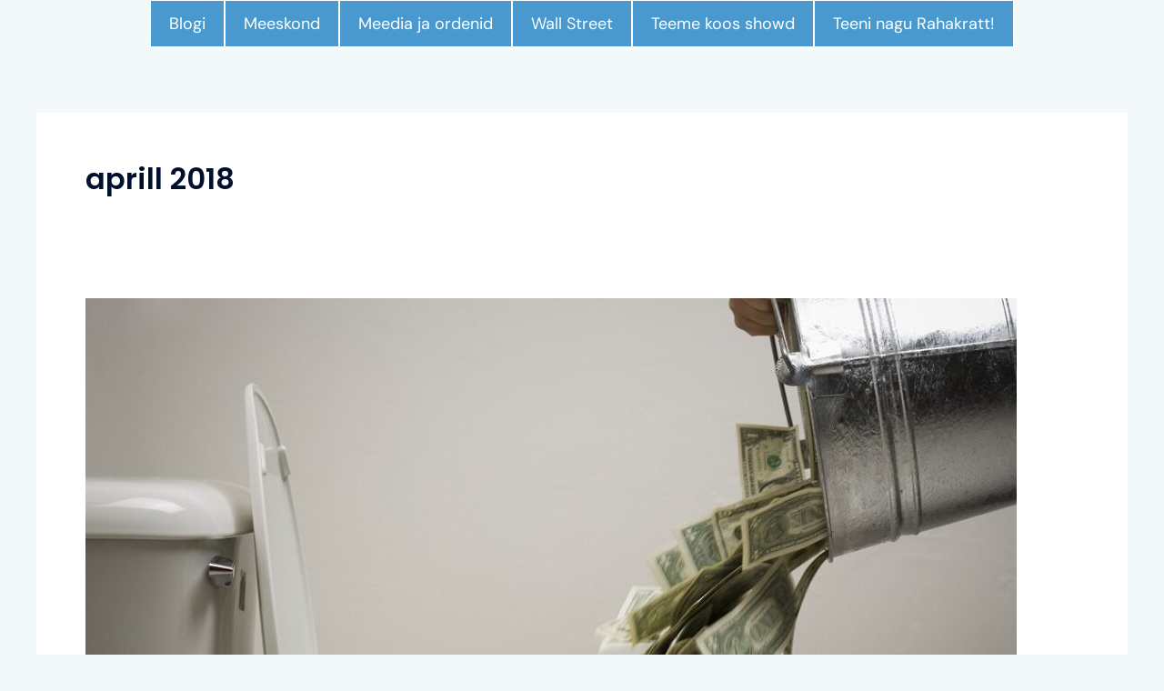

--- FILE ---
content_type: text/html; charset=UTF-8
request_url: https://rahakratt.rahajutud.ee/2018/04/
body_size: 42981
content:
<!DOCTYPE html>
<html lang="et">
<head><meta charset="UTF-8"><script>if(navigator.userAgent.match(/MSIE|Internet Explorer/i)||navigator.userAgent.match(/Trident\/7\..*?rv:11/i)){var href=document.location.href;if(!href.match(/[?&]nowprocket/)){if(href.indexOf("?")==-1){if(href.indexOf("#")==-1){document.location.href=href+"?nowprocket=1"}else{document.location.href=href.replace("#","?nowprocket=1#")}}else{if(href.indexOf("#")==-1){document.location.href=href+"&nowprocket=1"}else{document.location.href=href.replace("#","&nowprocket=1#")}}}}</script><script>class RocketLazyLoadScripts{constructor(){this.triggerEvents=["keydown","mousedown","mousemove","touchmove","touchstart","touchend","wheel"],this.userEventHandler=this._triggerListener.bind(this),this.touchStartHandler=this._onTouchStart.bind(this),this.touchMoveHandler=this._onTouchMove.bind(this),this.touchEndHandler=this._onTouchEnd.bind(this),this.clickHandler=this._onClick.bind(this),this.interceptedClicks=[],window.addEventListener("pageshow",t=>{this.persisted=t.persisted}),window.addEventListener("DOMContentLoaded",()=>{this._preconnect3rdParties()}),this.delayedScripts={normal:[],async:[],defer:[]},this.trash=[],this.allJQueries=[]}_addUserInteractionListener(t){if(document.hidden){t._triggerListener();return}this.triggerEvents.forEach(e=>window.addEventListener(e,t.userEventHandler,{passive:!0})),window.addEventListener("touchstart",t.touchStartHandler,{passive:!0}),window.addEventListener("mousedown",t.touchStartHandler),document.addEventListener("visibilitychange",t.userEventHandler)}_removeUserInteractionListener(){this.triggerEvents.forEach(t=>window.removeEventListener(t,this.userEventHandler,{passive:!0})),document.removeEventListener("visibilitychange",this.userEventHandler)}_onTouchStart(t){"HTML"!==t.target.tagName&&(window.addEventListener("touchend",this.touchEndHandler),window.addEventListener("mouseup",this.touchEndHandler),window.addEventListener("touchmove",this.touchMoveHandler,{passive:!0}),window.addEventListener("mousemove",this.touchMoveHandler),t.target.addEventListener("click",this.clickHandler),this._renameDOMAttribute(t.target,"onclick","rocket-onclick"),this._pendingClickStarted())}_onTouchMove(t){window.removeEventListener("touchend",this.touchEndHandler),window.removeEventListener("mouseup",this.touchEndHandler),window.removeEventListener("touchmove",this.touchMoveHandler,{passive:!0}),window.removeEventListener("mousemove",this.touchMoveHandler),t.target.removeEventListener("click",this.clickHandler),this._renameDOMAttribute(t.target,"rocket-onclick","onclick"),this._pendingClickFinished()}_onTouchEnd(t){window.removeEventListener("touchend",this.touchEndHandler),window.removeEventListener("mouseup",this.touchEndHandler),window.removeEventListener("touchmove",this.touchMoveHandler,{passive:!0}),window.removeEventListener("mousemove",this.touchMoveHandler)}_onClick(t){t.target.removeEventListener("click",this.clickHandler),this._renameDOMAttribute(t.target,"rocket-onclick","onclick"),this.interceptedClicks.push(t),t.preventDefault(),t.stopPropagation(),t.stopImmediatePropagation(),this._pendingClickFinished()}_replayClicks(){window.removeEventListener("touchstart",this.touchStartHandler,{passive:!0}),window.removeEventListener("mousedown",this.touchStartHandler),this.interceptedClicks.forEach(t=>{t.target.dispatchEvent(new MouseEvent("click",{view:t.view,bubbles:!0,cancelable:!0}))})}_waitForPendingClicks(){return new Promise(t=>{this._isClickPending?this._pendingClickFinished=t:t()})}_pendingClickStarted(){this._isClickPending=!0}_pendingClickFinished(){this._isClickPending=!1}_renameDOMAttribute(t,e,r){t.hasAttribute&&t.hasAttribute(e)&&(event.target.setAttribute(r,event.target.getAttribute(e)),event.target.removeAttribute(e))}_triggerListener(){this._removeUserInteractionListener(this),"loading"===document.readyState?document.addEventListener("DOMContentLoaded",this._loadEverythingNow.bind(this)):this._loadEverythingNow()}_preconnect3rdParties(){let t=[];document.querySelectorAll("script[type=rocketlazyloadscript]").forEach(e=>{if(e.hasAttribute("src")){let r=new URL(e.src).origin;r!==location.origin&&t.push({src:r,crossOrigin:e.crossOrigin||"module"===e.getAttribute("data-rocket-type")})}}),t=[...new Map(t.map(t=>[JSON.stringify(t),t])).values()],this._batchInjectResourceHints(t,"preconnect")}async _loadEverythingNow(){this.lastBreath=Date.now(),this._delayEventListeners(this),this._delayJQueryReady(this),this._handleDocumentWrite(),this._registerAllDelayedScripts(),this._preloadAllScripts(),await this._loadScriptsFromList(this.delayedScripts.normal),await this._loadScriptsFromList(this.delayedScripts.defer),await this._loadScriptsFromList(this.delayedScripts.async);try{await this._triggerDOMContentLoaded(),await this._triggerWindowLoad()}catch(t){console.error(t)}window.dispatchEvent(new Event("rocket-allScriptsLoaded")),this._waitForPendingClicks().then(()=>{this._replayClicks()}),this._emptyTrash()}_registerAllDelayedScripts(){document.querySelectorAll("script[type=rocketlazyloadscript]").forEach(t=>{t.hasAttribute("data-rocket-src")?t.hasAttribute("async")&&!1!==t.async?this.delayedScripts.async.push(t):t.hasAttribute("defer")&&!1!==t.defer||"module"===t.getAttribute("data-rocket-type")?this.delayedScripts.defer.push(t):this.delayedScripts.normal.push(t):this.delayedScripts.normal.push(t)})}async _transformScript(t){return new Promise((await this._littleBreath(),navigator.userAgent.indexOf("Firefox/")>0||""===navigator.vendor)?e=>{let r=document.createElement("script");[...t.attributes].forEach(t=>{let e=t.nodeName;"type"!==e&&("data-rocket-type"===e&&(e="type"),"data-rocket-src"===e&&(e="src"),r.setAttribute(e,t.nodeValue))}),t.text&&(r.text=t.text),r.hasAttribute("src")?(r.addEventListener("load",e),r.addEventListener("error",e)):(r.text=t.text,e());try{t.parentNode.replaceChild(r,t)}catch(i){e()}}:async e=>{function r(){t.setAttribute("data-rocket-status","failed"),e()}try{let i=t.getAttribute("data-rocket-type"),n=t.getAttribute("data-rocket-src");t.text,i?(t.type=i,t.removeAttribute("data-rocket-type")):t.removeAttribute("type"),t.addEventListener("load",function r(){t.setAttribute("data-rocket-status","executed"),e()}),t.addEventListener("error",r),n?(t.removeAttribute("data-rocket-src"),t.src=n):t.src="data:text/javascript;base64,"+window.btoa(unescape(encodeURIComponent(t.text)))}catch(s){r()}})}async _loadScriptsFromList(t){let e=t.shift();return e&&e.isConnected?(await this._transformScript(e),this._loadScriptsFromList(t)):Promise.resolve()}_preloadAllScripts(){this._batchInjectResourceHints([...this.delayedScripts.normal,...this.delayedScripts.defer,...this.delayedScripts.async],"preload")}_batchInjectResourceHints(t,e){var r=document.createDocumentFragment();t.forEach(t=>{let i=t.getAttribute&&t.getAttribute("data-rocket-src")||t.src;if(i){let n=document.createElement("link");n.href=i,n.rel=e,"preconnect"!==e&&(n.as="script"),t.getAttribute&&"module"===t.getAttribute("data-rocket-type")&&(n.crossOrigin=!0),t.crossOrigin&&(n.crossOrigin=t.crossOrigin),t.integrity&&(n.integrity=t.integrity),r.appendChild(n),this.trash.push(n)}}),document.head.appendChild(r)}_delayEventListeners(t){let e={};function r(t,r){!function t(r){!e[r]&&(e[r]={originalFunctions:{add:r.addEventListener,remove:r.removeEventListener},eventsToRewrite:[]},r.addEventListener=function(){arguments[0]=i(arguments[0]),e[r].originalFunctions.add.apply(r,arguments)},r.removeEventListener=function(){arguments[0]=i(arguments[0]),e[r].originalFunctions.remove.apply(r,arguments)});function i(t){return e[r].eventsToRewrite.indexOf(t)>=0?"rocket-"+t:t}}(t),e[t].eventsToRewrite.push(r)}function i(t,e){let r=t[e];Object.defineProperty(t,e,{get:()=>r||function(){},set(i){t["rocket"+e]=r=i}})}r(document,"DOMContentLoaded"),r(window,"DOMContentLoaded"),r(window,"load"),r(window,"pageshow"),r(document,"readystatechange"),i(document,"onreadystatechange"),i(window,"onload"),i(window,"onpageshow")}_delayJQueryReady(t){let e;function r(r){if(r&&r.fn&&!t.allJQueries.includes(r)){r.fn.ready=r.fn.init.prototype.ready=function(e){return t.domReadyFired?e.bind(document)(r):document.addEventListener("rocket-DOMContentLoaded",()=>e.bind(document)(r)),r([])};let i=r.fn.on;r.fn.on=r.fn.init.prototype.on=function(){if(this[0]===window){function t(t){return t.split(" ").map(t=>"load"===t||0===t.indexOf("load.")?"rocket-jquery-load":t).join(" ")}"string"==typeof arguments[0]||arguments[0]instanceof String?arguments[0]=t(arguments[0]):"object"==typeof arguments[0]&&Object.keys(arguments[0]).forEach(e=>{delete Object.assign(arguments[0],{[t(e)]:arguments[0][e]})[e]})}return i.apply(this,arguments),this},t.allJQueries.push(r)}e=r}r(window.jQuery),Object.defineProperty(window,"jQuery",{get:()=>e,set(t){r(t)}})}async _triggerDOMContentLoaded(){this.domReadyFired=!0,await this._littleBreath(),document.dispatchEvent(new Event("rocket-DOMContentLoaded")),await this._littleBreath(),window.dispatchEvent(new Event("rocket-DOMContentLoaded")),await this._littleBreath(),document.dispatchEvent(new Event("rocket-readystatechange")),await this._littleBreath(),document.rocketonreadystatechange&&document.rocketonreadystatechange()}async _triggerWindowLoad(){await this._littleBreath(),window.dispatchEvent(new Event("rocket-load")),await this._littleBreath(),window.rocketonload&&window.rocketonload(),await this._littleBreath(),this.allJQueries.forEach(t=>t(window).trigger("rocket-jquery-load")),await this._littleBreath();let t=new Event("rocket-pageshow");t.persisted=this.persisted,window.dispatchEvent(t),await this._littleBreath(),window.rocketonpageshow&&window.rocketonpageshow({persisted:this.persisted})}_handleDocumentWrite(){let t=new Map;document.write=document.writeln=function(e){let r=document.currentScript;r||console.error("WPRocket unable to document.write this: "+e);let i=document.createRange(),n=r.parentElement,s=t.get(r);void 0===s&&(s=r.nextSibling,t.set(r,s));let a=document.createDocumentFragment();i.setStart(a,0),a.appendChild(i.createContextualFragment(e)),n.insertBefore(a,s)}}async _littleBreath(){Date.now()-this.lastBreath>45&&(await this._requestAnimFrame(),this.lastBreath=Date.now())}async _requestAnimFrame(){return document.hidden?new Promise(t=>setTimeout(t)):new Promise(t=>requestAnimationFrame(t))}_emptyTrash(){this.trash.forEach(t=>t.remove())}static run(){let t=new RocketLazyLoadScripts;t._addUserInteractionListener(t)}}RocketLazyLoadScripts.run();</script>

<meta name="viewport" content="width=device-width, initial-scale=1">
	 <link rel="profile" href="https://gmpg.org/xfn/11"> 
	 <meta name='robots' content='noindex, follow' />

	<!-- This site is optimized with the Yoast SEO plugin v26.6 - https://yoast.com/wordpress/plugins/seo/ -->
	<title>aprill 2018 - Rahakratt</title>
	<meta property="og:locale" content="et_EE" />
	<meta property="og:type" content="website" />
	<meta property="og:title" content="aprill 2018 - Rahakratt" />
	<meta property="og:url" content="https://rahakratt.rahajutud.ee/2018/04/" />
	<meta property="og:site_name" content="Rahakratt" />
	<meta name="twitter:card" content="summary_large_image" />
	<script type="application/ld+json" class="yoast-schema-graph">{"@context":"https://schema.org","@graph":[{"@type":"CollectionPage","@id":"https://rahakratt.rahajutud.ee/2018/04/","url":"https://rahakratt.rahajutud.ee/2018/04/","name":"aprill 2018 - Rahakratt","isPartOf":{"@id":"https://rahakratt.rahajutud.ee/#website"},"primaryImageOfPage":{"@id":"https://rahakratt.rahajutud.ee/2018/04/#primaryimage"},"image":{"@id":"https://rahakratt.rahajutud.ee/2018/04/#primaryimage"},"thumbnailUrl":"https://rahakratt.rahajutud.ee/wp-content/uploads/2018/04/losing-money.jpg","breadcrumb":{"@id":"https://rahakratt.rahajutud.ee/2018/04/#breadcrumb"},"inLanguage":"et"},{"@type":"ImageObject","inLanguage":"et","@id":"https://rahakratt.rahajutud.ee/2018/04/#primaryimage","url":"https://rahakratt.rahajutud.ee/wp-content/uploads/2018/04/losing-money.jpg","contentUrl":"https://rahakratt.rahajutud.ee/wp-content/uploads/2018/04/losing-money.jpg","width":1080,"height":810},{"@type":"BreadcrumbList","@id":"https://rahakratt.rahajutud.ee/2018/04/#breadcrumb","itemListElement":[{"@type":"ListItem","position":1,"name":"Home","item":"https://rahakratt.rahajutud.ee/"},{"@type":"ListItem","position":2,"name":"Archives for aprill 2018"}]},{"@type":"WebSite","@id":"https://rahakratt.rahajutud.ee/#website","url":"https://rahakratt.rahajutud.ee/","name":"Rahakratt","description":"p&otilde;hineb t&otilde;estis&uuml;ndinud lool!","publisher":{"@id":"https://rahakratt.rahajutud.ee/#organization"},"potentialAction":[{"@type":"SearchAction","target":{"@type":"EntryPoint","urlTemplate":"https://rahakratt.rahajutud.ee/?s={search_term_string}"},"query-input":{"@type":"PropertyValueSpecification","valueRequired":true,"valueName":"search_term_string"}}],"inLanguage":"et"},{"@type":"Organization","@id":"https://rahakratt.rahajutud.ee/#organization","name":"Rahakratt","url":"https://rahakratt.rahajutud.ee/","logo":{"@type":"ImageObject","inLanguage":"et","@id":"https://rahakratt.rahajutud.ee/#/schema/logo/image/","url":"https://rahakratt.rahajutud.ee/wp-content/uploads/2023/08/logo1.png","contentUrl":"https://rahakratt.rahajutud.ee/wp-content/uploads/2023/08/logo1.png","width":180,"height":46,"caption":"Rahakratt"},"image":{"@id":"https://rahakratt.rahajutud.ee/#/schema/logo/image/"}}]}</script>
	<!-- / Yoast SEO plugin. -->


<link rel='dns-prefetch' href='//stats.wp.com' />
<link rel='dns-prefetch' href='//fonts.googleapis.com' />
<link rel="alternate" type="application/rss+xml" title="Rahakratt &raquo; RSS" href="https://rahakratt.rahajutud.ee/feed/" />
<link rel="alternate" type="application/rss+xml" title="Rahakratt &raquo; Kommentaaride RSS" href="https://rahakratt.rahajutud.ee/comments/feed/" />
<style id='wp-img-auto-sizes-contain-inline-css'>
img:is([sizes=auto i],[sizes^="auto," i]){contain-intrinsic-size:3000px 1500px}
/*# sourceURL=wp-img-auto-sizes-contain-inline-css */
</style>
<link rel='stylesheet' id='astra-theme-css-css' href='https://rahakratt.rahajutud.ee/wp-content/themes/astra/assets/css/minified/main.min.css?ver=4.8.2' media='all' />
<style id='astra-theme-css-inline-css'>
:root{--ast-post-nav-space:0;--ast-container-default-xlg-padding:3em;--ast-container-default-lg-padding:3em;--ast-container-default-slg-padding:2em;--ast-container-default-md-padding:3em;--ast-container-default-sm-padding:3em;--ast-container-default-xs-padding:2.4em;--ast-container-default-xxs-padding:1.8em;--ast-code-block-background:#ECEFF3;--ast-comment-inputs-background:#F9FAFB;--ast-normal-container-width:1200px;--ast-narrow-container-width:720px;--ast-blog-title-font-weight:normal;--ast-blog-meta-weight:inherit;}html{font-size:112.5%;}a{color:#0071bc;}a:hover,a:focus{color:var(--ast-global-color-1);}body,button,input,select,textarea,.ast-button,.ast-custom-button{font-family:'DM Sans',sans-serif;font-weight:400;font-size:18px;font-size:1rem;}blockquote{color:var(--ast-global-color-3);}p,.entry-content p{margin-bottom:2em;}h1,.entry-content h1,h2,.entry-content h2,h3,.entry-content h3,h4,.entry-content h4,h5,.entry-content h5,h6,.entry-content h6,.site-title,.site-title a{font-family:'Montserrat',sans-serif;font-weight:400;}.site-title{font-size:26px;font-size:1.4444444444444rem;display:block;}.site-header .site-description{font-size:15px;font-size:0.83333333333333rem;display:none;}.entry-title{font-size:26px;font-size:1.4444444444444rem;}.archive .ast-article-post .ast-article-inner,.blog .ast-article-post .ast-article-inner,.archive .ast-article-post .ast-article-inner:hover,.blog .ast-article-post .ast-article-inner:hover{overflow:hidden;}h1,.entry-content h1{font-size:50px;font-size:2.7777777777778rem;font-weight:700;font-family:'Poppins',sans-serif;line-height:1.2em;}h2,.entry-content h2{font-size:20px;font-size:1.1111111111111rem;font-weight:600;font-family:'Poppins',sans-serif;line-height:1.2em;letter-spacing:0;}h3,.entry-content h3{font-size:26px;font-size:1.4444444444444rem;font-weight:400;font-family:'Montserrat',sans-serif;line-height:1.3em;}h4,.entry-content h4{font-size:24px;font-size:1.3333333333333rem;line-height:1.2em;font-weight:400;font-family:'Montserrat',sans-serif;}h5,.entry-content h5{font-size:20px;font-size:1.1111111111111rem;line-height:3em;font-weight:600;font-family:'Poppins',sans-serif;}h6,.entry-content h6{font-size:16px;font-size:0.88888888888889rem;line-height:1.25em;font-weight:400;font-family:'Montserrat',sans-serif;}::selection{background-color:#0071bc;color:#ffffff;}body,h1,.entry-title a,.entry-content h1,h2,.entry-content h2,h3,.entry-content h3,h4,.entry-content h4,h5,.entry-content h5,h6,.entry-content h6{color:var(--ast-global-color-3);}.tagcloud a:hover,.tagcloud a:focus,.tagcloud a.current-item{color:#ffffff;border-color:#0071bc;background-color:#0071bc;}input:focus,input[type="text"]:focus,input[type="email"]:focus,input[type="url"]:focus,input[type="password"]:focus,input[type="reset"]:focus,input[type="search"]:focus,textarea:focus{border-color:#0071bc;}input[type="radio"]:checked,input[type=reset],input[type="checkbox"]:checked,input[type="checkbox"]:hover:checked,input[type="checkbox"]:focus:checked,input[type=range]::-webkit-slider-thumb{border-color:#0071bc;background-color:#0071bc;box-shadow:none;}.site-footer a:hover + .post-count,.site-footer a:focus + .post-count{background:#0071bc;border-color:#0071bc;}.single .nav-links .nav-previous,.single .nav-links .nav-next{color:#0071bc;}.entry-meta,.entry-meta *{line-height:1.45;color:#0071bc;}.entry-meta a:not(.ast-button):hover,.entry-meta a:not(.ast-button):hover *,.entry-meta a:not(.ast-button):focus,.entry-meta a:not(.ast-button):focus *,.page-links > .page-link,.page-links .page-link:hover,.post-navigation a:hover{color:var(--ast-global-color-1);}#cat option,.secondary .calendar_wrap thead a,.secondary .calendar_wrap thead a:visited{color:#0071bc;}.secondary .calendar_wrap #today,.ast-progress-val span{background:#0071bc;}.secondary a:hover + .post-count,.secondary a:focus + .post-count{background:#0071bc;border-color:#0071bc;}.calendar_wrap #today > a{color:#ffffff;}.page-links .page-link,.single .post-navigation a{color:#0071bc;}.ast-search-menu-icon .search-form button.search-submit{padding:0 4px;}.ast-search-menu-icon form.search-form{padding-right:0;}.ast-search-menu-icon.slide-search input.search-field{width:0;}.ast-header-search .ast-search-menu-icon.ast-dropdown-active .search-form,.ast-header-search .ast-search-menu-icon.ast-dropdown-active .search-field:focus{transition:all 0.2s;}.search-form input.search-field:focus{outline:none;}.ast-archive-title{color:var(--ast-global-color-2);}.widget-title,.widget .wp-block-heading{font-size:25px;font-size:1.3888888888889rem;color:var(--ast-global-color-2);}.ast-single-post .entry-content a,.ast-comment-content a:not(.ast-comment-edit-reply-wrap a){text-decoration:underline;}.ast-single-post .wp-block-button .wp-block-button__link,.ast-single-post .elementor-button-wrapper .elementor-button,.ast-single-post .entry-content .uagb-tab a,.ast-single-post .entry-content .uagb-ifb-cta a,.ast-single-post .entry-content .wp-block-uagb-buttons a,.ast-single-post .entry-content .uabb-module-content a,.ast-single-post .entry-content .uagb-post-grid a,.ast-single-post .entry-content .uagb-timeline a,.ast-single-post .entry-content .uagb-toc__wrap a,.ast-single-post .entry-content .uagb-taxomony-box a,.ast-single-post .entry-content .woocommerce a,.entry-content .wp-block-latest-posts > li > a,.ast-single-post .entry-content .wp-block-file__button,li.ast-post-filter-single,.ast-single-post .wp-block-buttons .wp-block-button.is-style-outline .wp-block-button__link,.ast-single-post .ast-comment-content .comment-reply-link,.ast-single-post .ast-comment-content .comment-edit-link{text-decoration:none;}.ast-search-menu-icon.slide-search a:focus-visible:focus-visible,.astra-search-icon:focus-visible,#close:focus-visible,a:focus-visible,.ast-menu-toggle:focus-visible,.site .skip-link:focus-visible,.wp-block-loginout input:focus-visible,.wp-block-search.wp-block-search__button-inside .wp-block-search__inside-wrapper,.ast-header-navigation-arrow:focus-visible,.woocommerce .wc-proceed-to-checkout > .checkout-button:focus-visible,.woocommerce .woocommerce-MyAccount-navigation ul li a:focus-visible,.ast-orders-table__row .ast-orders-table__cell:focus-visible,.woocommerce .woocommerce-order-details .order-again > .button:focus-visible,.woocommerce .woocommerce-message a.button.wc-forward:focus-visible,.woocommerce #minus_qty:focus-visible,.woocommerce #plus_qty:focus-visible,a#ast-apply-coupon:focus-visible,.woocommerce .woocommerce-info a:focus-visible,.woocommerce .astra-shop-summary-wrap a:focus-visible,.woocommerce a.wc-forward:focus-visible,#ast-apply-coupon:focus-visible,.woocommerce-js .woocommerce-mini-cart-item a.remove:focus-visible,#close:focus-visible,.button.search-submit:focus-visible,#search_submit:focus,.normal-search:focus-visible,.ast-header-account-wrap:focus-visible,.woocommerce .ast-on-card-button.ast-quick-view-trigger:focus{outline-style:dotted;outline-color:inherit;outline-width:thin;}input:focus,input[type="text"]:focus,input[type="email"]:focus,input[type="url"]:focus,input[type="password"]:focus,input[type="reset"]:focus,input[type="search"]:focus,input[type="number"]:focus,textarea:focus,.wp-block-search__input:focus,[data-section="section-header-mobile-trigger"] .ast-button-wrap .ast-mobile-menu-trigger-minimal:focus,.ast-mobile-popup-drawer.active .menu-toggle-close:focus,.woocommerce-ordering select.orderby:focus,#ast-scroll-top:focus,#coupon_code:focus,.woocommerce-page #comment:focus,.woocommerce #reviews #respond input#submit:focus,.woocommerce a.add_to_cart_button:focus,.woocommerce .button.single_add_to_cart_button:focus,.woocommerce .woocommerce-cart-form button:focus,.woocommerce .woocommerce-cart-form__cart-item .quantity .qty:focus,.woocommerce .woocommerce-billing-fields .woocommerce-billing-fields__field-wrapper .woocommerce-input-wrapper > .input-text:focus,.woocommerce #order_comments:focus,.woocommerce #place_order:focus,.woocommerce .woocommerce-address-fields .woocommerce-address-fields__field-wrapper .woocommerce-input-wrapper > .input-text:focus,.woocommerce .woocommerce-MyAccount-content form button:focus,.woocommerce .woocommerce-MyAccount-content .woocommerce-EditAccountForm .woocommerce-form-row .woocommerce-Input.input-text:focus,.woocommerce .ast-woocommerce-container .woocommerce-pagination ul.page-numbers li a:focus,body #content .woocommerce form .form-row .select2-container--default .select2-selection--single:focus,#ast-coupon-code:focus,.woocommerce.woocommerce-js .quantity input[type=number]:focus,.woocommerce-js .woocommerce-mini-cart-item .quantity input[type=number]:focus,.woocommerce p#ast-coupon-trigger:focus{border-style:dotted;border-color:inherit;border-width:thin;}input{outline:none;}.ast-logo-title-inline .site-logo-img{padding-right:1em;}.site-logo-img img{ transition:all 0.2s linear;}body .ast-oembed-container *{position:absolute;top:0;width:100%;height:100%;left:0;}body .wp-block-embed-pocket-casts .ast-oembed-container *{position:unset;}.ast-single-post-featured-section + article {margin-top: 2em;}.site-content .ast-single-post-featured-section img {width: 100%;overflow: hidden;object-fit: cover;}.site > .ast-single-related-posts-container {margin-top: 0;}@media (min-width: 922px) {.ast-desktop .ast-container--narrow {max-width: var(--ast-narrow-container-width);margin: 0 auto;}}@media (max-width:921.9px){#ast-desktop-header{display:none;}}@media (min-width:922px){#ast-mobile-header{display:none;}}.wp-block-buttons.aligncenter{justify-content:center;}.wp-block-button.is-style-outline .wp-block-button__link{border-color:#0071bc;}div.wp-block-button.is-style-outline > .wp-block-button__link:not(.has-text-color),div.wp-block-button.wp-block-button__link.is-style-outline:not(.has-text-color){color:#0071bc;}.wp-block-button.is-style-outline .wp-block-button__link:hover,.wp-block-buttons .wp-block-button.is-style-outline .wp-block-button__link:focus,.wp-block-buttons .wp-block-button.is-style-outline > .wp-block-button__link:not(.has-text-color):hover,.wp-block-buttons .wp-block-button.wp-block-button__link.is-style-outline:not(.has-text-color):hover{color:#ffffff;background-color:var(--ast-global-color-1);border-color:var(--ast-global-color-1);}.post-page-numbers.current .page-link,.ast-pagination .page-numbers.current{color:#ffffff;border-color:#0071bc;background-color:#0071bc;}.wp-block-button.is-style-outline .wp-block-button__link.wp-element-button,.ast-outline-button{border-color:#0071bc;font-family:inherit;font-weight:500;font-size:16px;font-size:0.88888888888889rem;line-height:1em;}.wp-block-buttons .wp-block-button.is-style-outline > .wp-block-button__link:not(.has-text-color),.wp-block-buttons .wp-block-button.wp-block-button__link.is-style-outline:not(.has-text-color),.ast-outline-button{color:#0071bc;}.wp-block-button.is-style-outline .wp-block-button__link:hover,.wp-block-buttons .wp-block-button.is-style-outline .wp-block-button__link:focus,.wp-block-buttons .wp-block-button.is-style-outline > .wp-block-button__link:not(.has-text-color):hover,.wp-block-buttons .wp-block-button.wp-block-button__link.is-style-outline:not(.has-text-color):hover,.ast-outline-button:hover,.ast-outline-button:focus,.wp-block-uagb-buttons-child .uagb-buttons-repeater.ast-outline-button:hover,.wp-block-uagb-buttons-child .uagb-buttons-repeater.ast-outline-button:focus{color:#ffffff;background-color:var(--ast-global-color-1);border-color:var(--ast-global-color-1);}.wp-block-button .wp-block-button__link.wp-element-button.is-style-outline:not(.has-background),.wp-block-button.is-style-outline>.wp-block-button__link.wp-element-button:not(.has-background),.ast-outline-button{background-color:transparent;}.entry-content[data-ast-blocks-layout] > figure{margin-bottom:1em;}h1.widget-title{font-weight:700;}h2.widget-title{font-weight:600;}h3.widget-title{font-weight:400;}#page{display:flex;flex-direction:column;min-height:100vh;}.ast-404-layout-1 h1.page-title{color:var(--ast-global-color-2);}.single .post-navigation a{line-height:1em;height:inherit;}.error-404 .page-sub-title{font-size:1.5rem;font-weight:inherit;}.search .site-content .content-area .search-form{margin-bottom:0;}#page .site-content{flex-grow:1;}.widget{margin-bottom:1.25em;}#secondary li{line-height:1.5em;}#secondary .wp-block-group h2{margin-bottom:0.7em;}#secondary h2{font-size:1.7rem;}.ast-separate-container .ast-article-post,.ast-separate-container .ast-article-single,.ast-separate-container .comment-respond{padding:3em;}.ast-separate-container .ast-article-single .ast-article-single{padding:0;}.ast-article-single .wp-block-post-template-is-layout-grid{padding-left:0;}.ast-separate-container .comments-title,.ast-narrow-container .comments-title{padding:1.5em 2em;}.ast-page-builder-template .comment-form-textarea,.ast-comment-formwrap .ast-grid-common-col{padding:0;}.ast-comment-formwrap{padding:0;display:inline-flex;column-gap:20px;width:100%;margin-left:0;margin-right:0;}.comments-area textarea#comment:focus,.comments-area textarea#comment:active,.comments-area .ast-comment-formwrap input[type="text"]:focus,.comments-area .ast-comment-formwrap input[type="text"]:active {box-shadow:none;outline:none;}.archive.ast-page-builder-template .entry-header{margin-top:2em;}.ast-page-builder-template .ast-comment-formwrap{width:100%;}.entry-title{margin-bottom:0.5em;}.ast-archive-description p{font-size:inherit;font-weight:inherit;line-height:inherit;}.ast-separate-container .ast-comment-list li.depth-1,.hentry{margin-bottom:2em;}@media (min-width:921px){.ast-left-sidebar.ast-page-builder-template #secondary,.archive.ast-right-sidebar.ast-page-builder-template .site-main{padding-left:20px;padding-right:20px;}}@media (max-width:544px){.ast-comment-formwrap.ast-row{column-gap:10px;display:inline-block;}#ast-commentform .ast-grid-common-col{position:relative;width:100%;}}@media (min-width:1201px){.ast-separate-container .ast-article-post,.ast-separate-container .ast-article-single,.ast-separate-container .ast-author-box,.ast-separate-container .ast-404-layout-1,.ast-separate-container .no-results{padding:3em;}}@media (max-width:921px){.ast-separate-container #primary,.ast-separate-container #secondary{padding:1.5em 0;}#primary,#secondary{padding:1.5em 0;margin:0;}.ast-left-sidebar #content > .ast-container{display:flex;flex-direction:column-reverse;width:100%;}}@media (min-width:922px){.ast-separate-container.ast-right-sidebar #primary,.ast-separate-container.ast-left-sidebar #primary{border:0;}.search-no-results.ast-separate-container #primary{margin-bottom:4em;}}.elementor-button-wrapper .elementor-button{border-style:solid;text-decoration:none;border-top-width:0;border-right-width:0;border-left-width:0;border-bottom-width:0;}body .elementor-button.elementor-size-sm,body .elementor-button.elementor-size-xs,body .elementor-button.elementor-size-md,body .elementor-button.elementor-size-lg,body .elementor-button.elementor-size-xl,body .elementor-button{padding-top:15px;padding-right:30px;padding-bottom:15px;padding-left:30px;}@media (max-width:921px){.elementor-button-wrapper .elementor-button.elementor-size-sm,.elementor-button-wrapper .elementor-button.elementor-size-xs,.elementor-button-wrapper .elementor-button.elementor-size-md,.elementor-button-wrapper .elementor-button.elementor-size-lg,.elementor-button-wrapper .elementor-button.elementor-size-xl,.elementor-button-wrapper .elementor-button{padding-top:14px;padding-right:28px;padding-bottom:14px;padding-left:28px;}}@media (max-width:544px){.elementor-button-wrapper .elementor-button.elementor-size-sm,.elementor-button-wrapper .elementor-button.elementor-size-xs,.elementor-button-wrapper .elementor-button.elementor-size-md,.elementor-button-wrapper .elementor-button.elementor-size-lg,.elementor-button-wrapper .elementor-button.elementor-size-xl,.elementor-button-wrapper .elementor-button{padding-top:12px;padding-right:24px;padding-bottom:12px;padding-left:24px;}}.elementor-button-wrapper .elementor-button{border-color:#0071bc;background-color:#0071bc;}.elementor-button-wrapper .elementor-button:hover,.elementor-button-wrapper .elementor-button:focus{color:#ffffff;background-color:var(--ast-global-color-1);border-color:var(--ast-global-color-1);}.wp-block-button .wp-block-button__link ,.elementor-button-wrapper .elementor-button,.elementor-button-wrapper .elementor-button:visited{color:#ffffff;}.elementor-button-wrapper .elementor-button{font-weight:500;font-size:16px;font-size:0.88888888888889rem;line-height:1em;}body .elementor-button.elementor-size-sm,body .elementor-button.elementor-size-xs,body .elementor-button.elementor-size-md,body .elementor-button.elementor-size-lg,body .elementor-button.elementor-size-xl,body .elementor-button{font-size:16px;font-size:0.88888888888889rem;}.wp-block-button .wp-block-button__link:hover,.wp-block-button .wp-block-button__link:focus{color:#ffffff;background-color:var(--ast-global-color-1);border-color:var(--ast-global-color-1);}.elementor-widget-heading h1.elementor-heading-title{line-height:1.2em;}.elementor-widget-heading h2.elementor-heading-title{line-height:1.2em;}.elementor-widget-heading h3.elementor-heading-title{line-height:1.3em;}.elementor-widget-heading h4.elementor-heading-title{line-height:1.2em;}.elementor-widget-heading h5.elementor-heading-title{line-height:3em;}.elementor-widget-heading h6.elementor-heading-title{line-height:1.25em;}.wp-block-button .wp-block-button__link,.wp-block-search .wp-block-search__button,body .wp-block-file .wp-block-file__button{border-color:#0071bc;background-color:#0071bc;color:#ffffff;font-family:inherit;font-weight:500;line-height:1em;font-size:16px;font-size:0.88888888888889rem;padding-top:15px;padding-right:30px;padding-bottom:15px;padding-left:30px;}@media (max-width:921px){.wp-block-button .wp-block-button__link,.wp-block-search .wp-block-search__button,body .wp-block-file .wp-block-file__button{padding-top:14px;padding-right:28px;padding-bottom:14px;padding-left:28px;}}@media (max-width:544px){.wp-block-button .wp-block-button__link,.wp-block-search .wp-block-search__button,body .wp-block-file .wp-block-file__button{padding-top:12px;padding-right:24px;padding-bottom:12px;padding-left:24px;}}.menu-toggle,button,.ast-button,.ast-custom-button,.button,input#submit,input[type="button"],input[type="submit"],input[type="reset"],#comments .submit,.search .search-submit,form[CLASS*="wp-block-search__"].wp-block-search .wp-block-search__inside-wrapper .wp-block-search__button,body .wp-block-file .wp-block-file__button,.search .search-submit,.woocommerce-js a.button,.woocommerce button.button,.woocommerce .woocommerce-message a.button,.woocommerce #respond input#submit.alt,.woocommerce input.button.alt,.woocommerce input.button,.woocommerce input.button:disabled,.woocommerce input.button:disabled[disabled],.woocommerce input.button:disabled:hover,.woocommerce input.button:disabled[disabled]:hover,.woocommerce #respond input#submit,.woocommerce button.button.alt.disabled,.wc-block-grid__products .wc-block-grid__product .wp-block-button__link,.wc-block-grid__product-onsale,[CLASS*="wc-block"] button,.woocommerce-js .astra-cart-drawer .astra-cart-drawer-content .woocommerce-mini-cart__buttons .button:not(.checkout):not(.ast-continue-shopping),.woocommerce-js .astra-cart-drawer .astra-cart-drawer-content .woocommerce-mini-cart__buttons a.checkout,.woocommerce button.button.alt.disabled.wc-variation-selection-needed,[CLASS*="wc-block"] .wc-block-components-button{border-style:solid;border-top-width:0;border-right-width:0;border-left-width:0;border-bottom-width:0;color:#ffffff;border-color:#0071bc;background-color:#0071bc;padding-top:15px;padding-right:30px;padding-bottom:15px;padding-left:30px;font-family:inherit;font-weight:500;font-size:16px;font-size:0.88888888888889rem;line-height:1em;}button:focus,.menu-toggle:hover,button:hover,.ast-button:hover,.ast-custom-button:hover .button:hover,.ast-custom-button:hover ,input[type=reset]:hover,input[type=reset]:focus,input#submit:hover,input#submit:focus,input[type="button"]:hover,input[type="button"]:focus,input[type="submit"]:hover,input[type="submit"]:focus,form[CLASS*="wp-block-search__"].wp-block-search .wp-block-search__inside-wrapper .wp-block-search__button:hover,form[CLASS*="wp-block-search__"].wp-block-search .wp-block-search__inside-wrapper .wp-block-search__button:focus,body .wp-block-file .wp-block-file__button:hover,body .wp-block-file .wp-block-file__button:focus,.woocommerce-js a.button:hover,.woocommerce button.button:hover,.woocommerce .woocommerce-message a.button:hover,.woocommerce #respond input#submit:hover,.woocommerce #respond input#submit.alt:hover,.woocommerce input.button.alt:hover,.woocommerce input.button:hover,.woocommerce button.button.alt.disabled:hover,.wc-block-grid__products .wc-block-grid__product .wp-block-button__link:hover,[CLASS*="wc-block"] button:hover,.woocommerce-js .astra-cart-drawer .astra-cart-drawer-content .woocommerce-mini-cart__buttons .button:not(.checkout):not(.ast-continue-shopping):hover,.woocommerce-js .astra-cart-drawer .astra-cart-drawer-content .woocommerce-mini-cart__buttons a.checkout:hover,.woocommerce button.button.alt.disabled.wc-variation-selection-needed:hover,[CLASS*="wc-block"] .wc-block-components-button:hover,[CLASS*="wc-block"] .wc-block-components-button:focus{color:#ffffff;background-color:var(--ast-global-color-1);border-color:var(--ast-global-color-1);}form[CLASS*="wp-block-search__"].wp-block-search .wp-block-search__inside-wrapper .wp-block-search__button.has-icon{padding-top:calc(15px - 3px);padding-right:calc(30px - 3px);padding-bottom:calc(15px - 3px);padding-left:calc(30px - 3px);}@media (max-width:921px){.menu-toggle,button,.ast-button,.ast-custom-button,.button,input#submit,input[type="button"],input[type="submit"],input[type="reset"],#comments .submit,.search .search-submit,form[CLASS*="wp-block-search__"].wp-block-search .wp-block-search__inside-wrapper .wp-block-search__button,body .wp-block-file .wp-block-file__button,.search .search-submit,.woocommerce-js a.button,.woocommerce button.button,.woocommerce .woocommerce-message a.button,.woocommerce #respond input#submit.alt,.woocommerce input.button.alt,.woocommerce input.button,.woocommerce input.button:disabled,.woocommerce input.button:disabled[disabled],.woocommerce input.button:disabled:hover,.woocommerce input.button:disabled[disabled]:hover,.woocommerce #respond input#submit,.woocommerce button.button.alt.disabled,.wc-block-grid__products .wc-block-grid__product .wp-block-button__link,.wc-block-grid__product-onsale,[CLASS*="wc-block"] button,.woocommerce-js .astra-cart-drawer .astra-cart-drawer-content .woocommerce-mini-cart__buttons .button:not(.checkout):not(.ast-continue-shopping),.woocommerce-js .astra-cart-drawer .astra-cart-drawer-content .woocommerce-mini-cart__buttons a.checkout,.woocommerce button.button.alt.disabled.wc-variation-selection-needed,[CLASS*="wc-block"] .wc-block-components-button{padding-top:14px;padding-right:28px;padding-bottom:14px;padding-left:28px;}}@media (max-width:544px){.menu-toggle,button,.ast-button,.ast-custom-button,.button,input#submit,input[type="button"],input[type="submit"],input[type="reset"],#comments .submit,.search .search-submit,form[CLASS*="wp-block-search__"].wp-block-search .wp-block-search__inside-wrapper .wp-block-search__button,body .wp-block-file .wp-block-file__button,.search .search-submit,.woocommerce-js a.button,.woocommerce button.button,.woocommerce .woocommerce-message a.button,.woocommerce #respond input#submit.alt,.woocommerce input.button.alt,.woocommerce input.button,.woocommerce input.button:disabled,.woocommerce input.button:disabled[disabled],.woocommerce input.button:disabled:hover,.woocommerce input.button:disabled[disabled]:hover,.woocommerce #respond input#submit,.woocommerce button.button.alt.disabled,.wc-block-grid__products .wc-block-grid__product .wp-block-button__link,.wc-block-grid__product-onsale,[CLASS*="wc-block"] button,.woocommerce-js .astra-cart-drawer .astra-cart-drawer-content .woocommerce-mini-cart__buttons .button:not(.checkout):not(.ast-continue-shopping),.woocommerce-js .astra-cart-drawer .astra-cart-drawer-content .woocommerce-mini-cart__buttons a.checkout,.woocommerce button.button.alt.disabled.wc-variation-selection-needed,[CLASS*="wc-block"] .wc-block-components-button{padding-top:12px;padding-right:24px;padding-bottom:12px;padding-left:24px;}}@media (max-width:921px){.ast-mobile-header-stack .main-header-bar .ast-search-menu-icon{display:inline-block;}.ast-header-break-point.ast-header-custom-item-outside .ast-mobile-header-stack .main-header-bar .ast-search-icon{margin:0;}.ast-comment-avatar-wrap img{max-width:2.5em;}.ast-comment-meta{padding:0 1.8888em 1.3333em;}.ast-separate-container .ast-comment-list li.depth-1{padding:1.5em 2.14em;}.ast-separate-container .comment-respond{padding:2em 2.14em;}}@media (min-width:544px){.ast-container{max-width:100%;}}@media (max-width:544px){.ast-separate-container .ast-article-post,.ast-separate-container .ast-article-single,.ast-separate-container .comments-title,.ast-separate-container .ast-archive-description{padding:1.5em 1em;}.ast-separate-container #content .ast-container{padding-left:0.54em;padding-right:0.54em;}.ast-separate-container .ast-comment-list .bypostauthor{padding:.5em;}.ast-search-menu-icon.ast-dropdown-active .search-field{width:170px;}} #ast-mobile-header .ast-site-header-cart-li a{pointer-events:none;}.ast-separate-container{background-color:var(--ast-global-color-4);background-image:none;}@media (max-width:921px){.site-title{display:block;}.site-header .site-description{display:none;}h1,.entry-content h1{font-size:30px;}h2,.entry-content h2{font-size:25px;}h3,.entry-content h3{font-size:20px;}}@media (max-width:544px){.site-title{display:block;}.site-header .site-description{display:none;}h1,.entry-content h1{font-size:30px;}h2,.entry-content h2{font-size:25px;}h3,.entry-content h3{font-size:20px;}}@media (max-width:921px){html{font-size:102.6%;}}@media (max-width:544px){html{font-size:102.6%;}}@media (min-width:922px){.ast-container{max-width:1240px;}}@media (min-width:922px){.site-content .ast-container{display:flex;}}@media (max-width:921px){.site-content .ast-container{flex-direction:column;}}.ast-blog-layout-classic-grid .ast-article-inner{box-shadow:0px 6px 15px -2px rgba(16,24,40,0.05);}.ast-separate-container .ast-blog-layout-classic-grid .ast-article-inner,.ast-plain-container .ast-blog-layout-classic-grid .ast-article-inner{height:100%;}.ast-blog-layout-6-grid .ast-blog-featured-section:before {content: "";}.cat-links.badge a,.tags-links.badge a {padding: 4px 8px;border-radius: 3px;font-weight: 400;}.cat-links.underline a,.tags-links.underline a{text-decoration: underline;}@media (min-width:922px){.main-header-menu .sub-menu .menu-item.ast-left-align-sub-menu:hover > .sub-menu,.main-header-menu .sub-menu .menu-item.ast-left-align-sub-menu.focus > .sub-menu{margin-left:-0px;}}.entry-content li > p{margin-bottom:0;}.site .comments-area{padding-bottom:3em;}.wp-block-file {display: flex;align-items: center;flex-wrap: wrap;justify-content: space-between;}.wp-block-pullquote {border: none;}.wp-block-pullquote blockquote::before {content: "\201D";font-family: "Helvetica",sans-serif;display: flex;transform: rotate( 180deg );font-size: 6rem;font-style: normal;line-height: 1;font-weight: bold;align-items: center;justify-content: center;}.has-text-align-right > blockquote::before {justify-content: flex-start;}.has-text-align-left > blockquote::before {justify-content: flex-end;}figure.wp-block-pullquote.is-style-solid-color blockquote {max-width: 100%;text-align: inherit;}:root {--wp--custom--ast-default-block-top-padding: 2em;--wp--custom--ast-default-block-right-padding: 2em;--wp--custom--ast-default-block-bottom-padding: 2em;--wp--custom--ast-default-block-left-padding: 2em;--wp--custom--ast-container-width: 1200px;--wp--custom--ast-content-width-size: 1200px;--wp--custom--ast-wide-width-size: calc(1200px + var(--wp--custom--ast-default-block-left-padding) + var(--wp--custom--ast-default-block-right-padding));}.ast-narrow-container {--wp--custom--ast-content-width-size: 720px;--wp--custom--ast-wide-width-size: 720px;}@media(max-width: 921px) {:root {--wp--custom--ast-default-block-top-padding: 2em;--wp--custom--ast-default-block-right-padding: 2em;--wp--custom--ast-default-block-bottom-padding: 2em;--wp--custom--ast-default-block-left-padding: 2em;}}@media(max-width: 544px) {:root {--wp--custom--ast-default-block-top-padding: 2em;--wp--custom--ast-default-block-right-padding: 2em;--wp--custom--ast-default-block-bottom-padding: 2em;--wp--custom--ast-default-block-left-padding: 2em;}}.entry-content > .wp-block-group,.entry-content > .wp-block-cover,.entry-content > .wp-block-columns {padding-top: var(--wp--custom--ast-default-block-top-padding);padding-right: var(--wp--custom--ast-default-block-right-padding);padding-bottom: var(--wp--custom--ast-default-block-bottom-padding);padding-left: var(--wp--custom--ast-default-block-left-padding);}.ast-plain-container.ast-no-sidebar .entry-content > .alignfull,.ast-page-builder-template .ast-no-sidebar .entry-content > .alignfull {margin-left: calc( -50vw + 50%);margin-right: calc( -50vw + 50%);max-width: 100vw;width: 100vw;}.ast-plain-container.ast-no-sidebar .entry-content .alignfull .alignfull,.ast-page-builder-template.ast-no-sidebar .entry-content .alignfull .alignfull,.ast-plain-container.ast-no-sidebar .entry-content .alignfull .alignwide,.ast-page-builder-template.ast-no-sidebar .entry-content .alignfull .alignwide,.ast-plain-container.ast-no-sidebar .entry-content .alignwide .alignfull,.ast-page-builder-template.ast-no-sidebar .entry-content .alignwide .alignfull,.ast-plain-container.ast-no-sidebar .entry-content .alignwide .alignwide,.ast-page-builder-template.ast-no-sidebar .entry-content .alignwide .alignwide,.ast-plain-container.ast-no-sidebar .entry-content .wp-block-column .alignfull,.ast-page-builder-template.ast-no-sidebar .entry-content .wp-block-column .alignfull,.ast-plain-container.ast-no-sidebar .entry-content .wp-block-column .alignwide,.ast-page-builder-template.ast-no-sidebar .entry-content .wp-block-column .alignwide {margin-left: auto;margin-right: auto;width: 100%;}[data-ast-blocks-layout] .wp-block-separator:not(.is-style-dots) {height: 0;}[data-ast-blocks-layout] .wp-block-separator {margin: 20px auto;}[data-ast-blocks-layout] .wp-block-separator:not(.is-style-wide):not(.is-style-dots) {max-width: 100px;}[data-ast-blocks-layout] .wp-block-separator.has-background {padding: 0;}.entry-content[data-ast-blocks-layout] > * {max-width: var(--wp--custom--ast-content-width-size);margin-left: auto;margin-right: auto;}.entry-content[data-ast-blocks-layout] > .alignwide {max-width: var(--wp--custom--ast-wide-width-size);}.entry-content[data-ast-blocks-layout] .alignfull {max-width: none;}.ast-full-width-layout .entry-content[data-ast-blocks-layout] .is-layout-constrained.wp-block-cover-is-layout-constrained > *,.ast-full-width-layout .entry-content[data-ast-blocks-layout] .is-layout-constrained.wp-block-group-is-layout-constrained > * {max-width: var(--wp--custom--ast-content-width-size);margin-left: auto;margin-right: auto;}.entry-content .wp-block-columns {margin-bottom: 0;}blockquote {margin: 1.5em;border-color: rgba(0,0,0,0.05);}.wp-block-quote:not(.has-text-align-right):not(.has-text-align-center) {border-left: 5px solid rgba(0,0,0,0.05);}.has-text-align-right > blockquote,blockquote.has-text-align-right {border-right: 5px solid rgba(0,0,0,0.05);}.has-text-align-left > blockquote,blockquote.has-text-align-left {border-left: 5px solid rgba(0,0,0,0.05);}.wp-block-site-tagline,.wp-block-latest-posts .read-more {margin-top: 15px;}.wp-block-loginout p label {display: block;}.wp-block-loginout p:not(.login-remember):not(.login-submit) input {width: 100%;}.wp-block-loginout input:focus {border-color: transparent;}.wp-block-loginout input:focus {outline: thin dotted;}.entry-content .wp-block-media-text .wp-block-media-text__content {padding: 0 0 0 8%;}.entry-content .wp-block-media-text.has-media-on-the-right .wp-block-media-text__content {padding: 0 8% 0 0;}.entry-content .wp-block-media-text.has-background .wp-block-media-text__content {padding: 8%;}.entry-content .wp-block-cover:not([class*="background-color"]) .wp-block-cover__inner-container,.entry-content .wp-block-cover:not([class*="background-color"]) .wp-block-cover-image-text,.entry-content .wp-block-cover:not([class*="background-color"]) .wp-block-cover-text,.entry-content .wp-block-cover-image:not([class*="background-color"]) .wp-block-cover__inner-container,.entry-content .wp-block-cover-image:not([class*="background-color"]) .wp-block-cover-image-text,.entry-content .wp-block-cover-image:not([class*="background-color"]) .wp-block-cover-text {color: var(--ast-global-color-5);}.wp-block-loginout .login-remember input {width: 1.1rem;height: 1.1rem;margin: 0 5px 4px 0;vertical-align: middle;}.wp-block-latest-posts > li > *:first-child,.wp-block-latest-posts:not(.is-grid) > li:first-child {margin-top: 0;}.entry-content .wp-block-buttons,.entry-content .wp-block-uagb-buttons {margin-bottom: 1.5em;}.wp-block-search__inside-wrapper .wp-block-search__input {padding: 0 10px;color: var(--ast-global-color-3);background: var(--ast-global-color-5);border-color: var(--ast-border-color);}.wp-block-latest-posts .read-more {margin-bottom: 1.5em;}.wp-block-search__no-button .wp-block-search__inside-wrapper .wp-block-search__input {padding-top: 5px;padding-bottom: 5px;}.wp-block-latest-posts .wp-block-latest-posts__post-date,.wp-block-latest-posts .wp-block-latest-posts__post-author {font-size: 1rem;}.wp-block-latest-posts > li > *,.wp-block-latest-posts:not(.is-grid) > li {margin-top: 12px;margin-bottom: 12px;}.ast-page-builder-template .entry-content[data-ast-blocks-layout] > *,.ast-page-builder-template .entry-content[data-ast-blocks-layout] > .alignfull > * {max-width: none;}.ast-page-builder-template .entry-content[data-ast-blocks-layout] > .alignwide > * {max-width: var(--wp--custom--ast-wide-width-size);}.ast-page-builder-template .entry-content[data-ast-blocks-layout] > .inherit-container-width > *,.ast-page-builder-template .entry-content[data-ast-blocks-layout] > * > *,.entry-content[data-ast-blocks-layout] > .wp-block-cover .wp-block-cover__inner-container {max-width: var(--wp--custom--ast-content-width-size) ;margin-left: auto;margin-right: auto;}.entry-content[data-ast-blocks-layout] .wp-block-cover:not(.alignleft):not(.alignright) {width: auto;}@media(max-width: 1200px) {.ast-separate-container .entry-content > .alignfull,.ast-separate-container .entry-content[data-ast-blocks-layout] > .alignwide,.ast-plain-container .entry-content[data-ast-blocks-layout] > .alignwide,.ast-plain-container .entry-content .alignfull {margin-left: calc(-1 * min(var(--ast-container-default-xlg-padding),20px)) ;margin-right: calc(-1 * min(var(--ast-container-default-xlg-padding),20px));}}@media(min-width: 1201px) {.ast-separate-container .entry-content > .alignfull {margin-left: calc(-1 * var(--ast-container-default-xlg-padding) );margin-right: calc(-1 * var(--ast-container-default-xlg-padding) );}.ast-separate-container .entry-content[data-ast-blocks-layout] > .alignwide,.ast-plain-container .entry-content[data-ast-blocks-layout] > .alignwide {margin-left: calc(-1 * var(--wp--custom--ast-default-block-left-padding) );margin-right: calc(-1 * var(--wp--custom--ast-default-block-right-padding) );}}@media(min-width: 921px) {.ast-separate-container .entry-content .wp-block-group.alignwide:not(.inherit-container-width) > :where(:not(.alignleft):not(.alignright)),.ast-plain-container .entry-content .wp-block-group.alignwide:not(.inherit-container-width) > :where(:not(.alignleft):not(.alignright)) {max-width: calc( var(--wp--custom--ast-content-width-size) + 80px );}.ast-plain-container.ast-right-sidebar .entry-content[data-ast-blocks-layout] .alignfull,.ast-plain-container.ast-left-sidebar .entry-content[data-ast-blocks-layout] .alignfull {margin-left: -60px;margin-right: -60px;}}@media(min-width: 544px) {.entry-content > .alignleft {margin-right: 20px;}.entry-content > .alignright {margin-left: 20px;}}@media (max-width:544px){.wp-block-columns .wp-block-column:not(:last-child){margin-bottom:20px;}.wp-block-latest-posts{margin:0;}}@media( max-width: 600px ) {.entry-content .wp-block-media-text .wp-block-media-text__content,.entry-content .wp-block-media-text.has-media-on-the-right .wp-block-media-text__content {padding: 8% 0 0;}.entry-content .wp-block-media-text.has-background .wp-block-media-text__content {padding: 8%;}}.ast-page-builder-template .entry-header {padding-left: 0;}.ast-narrow-container .site-content .wp-block-uagb-image--align-full .wp-block-uagb-image__figure {max-width: 100%;margin-left: auto;margin-right: auto;}.entry-content ul,.entry-content ol {padding: revert;margin: revert;}:root .has-ast-global-color-0-color{color:var(--ast-global-color-0);}:root .has-ast-global-color-0-background-color{background-color:var(--ast-global-color-0);}:root .wp-block-button .has-ast-global-color-0-color{color:var(--ast-global-color-0);}:root .wp-block-button .has-ast-global-color-0-background-color{background-color:var(--ast-global-color-0);}:root .has-ast-global-color-1-color{color:var(--ast-global-color-1);}:root .has-ast-global-color-1-background-color{background-color:var(--ast-global-color-1);}:root .wp-block-button .has-ast-global-color-1-color{color:var(--ast-global-color-1);}:root .wp-block-button .has-ast-global-color-1-background-color{background-color:var(--ast-global-color-1);}:root .has-ast-global-color-2-color{color:var(--ast-global-color-2);}:root .has-ast-global-color-2-background-color{background-color:var(--ast-global-color-2);}:root .wp-block-button .has-ast-global-color-2-color{color:var(--ast-global-color-2);}:root .wp-block-button .has-ast-global-color-2-background-color{background-color:var(--ast-global-color-2);}:root .has-ast-global-color-3-color{color:var(--ast-global-color-3);}:root .has-ast-global-color-3-background-color{background-color:var(--ast-global-color-3);}:root .wp-block-button .has-ast-global-color-3-color{color:var(--ast-global-color-3);}:root .wp-block-button .has-ast-global-color-3-background-color{background-color:var(--ast-global-color-3);}:root .has-ast-global-color-4-color{color:var(--ast-global-color-4);}:root .has-ast-global-color-4-background-color{background-color:var(--ast-global-color-4);}:root .wp-block-button .has-ast-global-color-4-color{color:var(--ast-global-color-4);}:root .wp-block-button .has-ast-global-color-4-background-color{background-color:var(--ast-global-color-4);}:root .has-ast-global-color-5-color{color:var(--ast-global-color-5);}:root .has-ast-global-color-5-background-color{background-color:var(--ast-global-color-5);}:root .wp-block-button .has-ast-global-color-5-color{color:var(--ast-global-color-5);}:root .wp-block-button .has-ast-global-color-5-background-color{background-color:var(--ast-global-color-5);}:root .has-ast-global-color-6-color{color:var(--ast-global-color-6);}:root .has-ast-global-color-6-background-color{background-color:var(--ast-global-color-6);}:root .wp-block-button .has-ast-global-color-6-color{color:var(--ast-global-color-6);}:root .wp-block-button .has-ast-global-color-6-background-color{background-color:var(--ast-global-color-6);}:root .has-ast-global-color-7-color{color:var(--ast-global-color-7);}:root .has-ast-global-color-7-background-color{background-color:var(--ast-global-color-7);}:root .wp-block-button .has-ast-global-color-7-color{color:var(--ast-global-color-7);}:root .wp-block-button .has-ast-global-color-7-background-color{background-color:var(--ast-global-color-7);}:root .has-ast-global-color-8-color{color:var(--ast-global-color-8);}:root .has-ast-global-color-8-background-color{background-color:var(--ast-global-color-8);}:root .wp-block-button .has-ast-global-color-8-color{color:var(--ast-global-color-8);}:root .wp-block-button .has-ast-global-color-8-background-color{background-color:var(--ast-global-color-8);}:root{--ast-global-color-0:#1a6c7a;--ast-global-color-1:#153243;--ast-global-color-2:#000f2b;--ast-global-color-3:#3a3a3a;--ast-global-color-4:#f3f9fb;--ast-global-color-5:#ffffff;--ast-global-color-6:#153243;--ast-global-color-7:#f3f9fb;--ast-global-color-8:#BFD1FF;}:root {--ast-border-color : var(--ast-global-color-6);}.ast-archive-entry-banner {-js-display: flex;display: flex;flex-direction: column;justify-content: center;text-align: center;position: relative;background: #eeeeee;}.ast-archive-entry-banner[data-banner-width-type="custom"] {margin: 0 auto;width: 100%;}.ast-archive-entry-banner[data-banner-layout="layout-1"] {background: inherit;padding: 20px 0;text-align: left;}body.archive .ast-archive-description{max-width:1200px;width:100%;text-align:left;padding-top:3em;padding-right:3em;padding-bottom:3em;padding-left:3em;}body.archive .ast-archive-description .ast-archive-title,body.archive .ast-archive-description .ast-archive-title *{font-weight:600;font-size:32px;font-size:1.7777777777778rem;}body.archive .ast-archive-description > *:not(:last-child){margin-bottom:10px;}@media (max-width:921px){body.archive .ast-archive-description{text-align:left;}}@media (max-width:544px){body.archive .ast-archive-description{text-align:left;}}.ast-breadcrumbs .trail-browse,.ast-breadcrumbs .trail-items,.ast-breadcrumbs .trail-items li{display:inline-block;margin:0;padding:0;border:none;background:inherit;text-indent:0;text-decoration:none;}.ast-breadcrumbs .trail-browse{font-size:inherit;font-style:inherit;font-weight:inherit;color:inherit;}.ast-breadcrumbs .trail-items{list-style:none;}.trail-items li::after{padding:0 0.3em;content:"\00bb";}.trail-items li:last-of-type::after{display:none;}h1,.entry-content h1,h2,.entry-content h2,h3,.entry-content h3,h4,.entry-content h4,h5,.entry-content h5,h6,.entry-content h6{color:var(--ast-global-color-2);}.entry-title a{color:var(--ast-global-color-2);}@media (max-width:921px){.ast-builder-grid-row-container.ast-builder-grid-row-tablet-3-firstrow .ast-builder-grid-row > *:first-child,.ast-builder-grid-row-container.ast-builder-grid-row-tablet-3-lastrow .ast-builder-grid-row > *:last-child{grid-column:1 / -1;}}@media (max-width:544px){.ast-builder-grid-row-container.ast-builder-grid-row-mobile-3-firstrow .ast-builder-grid-row > *:first-child,.ast-builder-grid-row-container.ast-builder-grid-row-mobile-3-lastrow .ast-builder-grid-row > *:last-child{grid-column:1 / -1;}}.footer-widget-area.widget-area.site-footer-focus-item{width:auto;}.elementor-posts-container [CLASS*="ast-width-"]{width:100%;}.elementor-template-full-width .ast-container{display:block;}.elementor-screen-only,.screen-reader-text,.screen-reader-text span,.ui-helper-hidden-accessible{top:0 !important;}@media (max-width:544px){.elementor-element .elementor-wc-products .woocommerce[class*="columns-"] ul.products li.product{width:auto;margin:0;}.elementor-element .woocommerce .woocommerce-result-count{float:none;}}.ast-header-break-point .main-header-bar{border-bottom-width:1px;}@media (min-width:922px){.main-header-bar{border-bottom-width:1px;}}.main-header-menu .menu-item, #astra-footer-menu .menu-item, .main-header-bar .ast-masthead-custom-menu-items{-js-display:flex;display:flex;-webkit-box-pack:center;-webkit-justify-content:center;-moz-box-pack:center;-ms-flex-pack:center;justify-content:center;-webkit-box-orient:vertical;-webkit-box-direction:normal;-webkit-flex-direction:column;-moz-box-orient:vertical;-moz-box-direction:normal;-ms-flex-direction:column;flex-direction:column;}.main-header-menu > .menu-item > .menu-link, #astra-footer-menu > .menu-item > .menu-link{height:100%;-webkit-box-align:center;-webkit-align-items:center;-moz-box-align:center;-ms-flex-align:center;align-items:center;-js-display:flex;display:flex;}.ast-header-break-point .main-navigation ul .menu-item .menu-link .icon-arrow:first-of-type svg{top:.2em;margin-top:0px;margin-left:0px;width:.65em;transform:translate(0, -2px) rotateZ(270deg);}.ast-mobile-popup-content .ast-submenu-expanded > .ast-menu-toggle{transform:rotateX(180deg);overflow-y:auto;}@media (min-width:922px){.ast-builder-menu .main-navigation > ul > li:last-child a{margin-right:0;}}.ast-separate-container .ast-article-inner{background-color:transparent;background-image:none;}.ast-separate-container .ast-article-post{background-color:var(--ast-global-color-5);background-image:none;}@media (max-width:921px){.ast-separate-container .ast-article-post{background-color:var(--ast-global-color-5);background-image:none;}}@media (max-width:544px){.ast-separate-container .ast-article-post{background-color:var(--ast-global-color-5);background-image:none;}}.ast-separate-container .ast-article-single:not(.ast-related-post), .woocommerce.ast-separate-container .ast-woocommerce-container, .ast-separate-container .error-404, .ast-separate-container .no-results, .single.ast-separate-container .site-main .ast-author-meta, .ast-separate-container .related-posts-title-wrapper,.ast-separate-container .comments-count-wrapper, .ast-box-layout.ast-plain-container .site-content,.ast-padded-layout.ast-plain-container .site-content, .ast-separate-container .ast-archive-description, .ast-separate-container .comments-area .comment-respond, .ast-separate-container .comments-area .ast-comment-list li, .ast-separate-container .comments-area .comments-title{background-color:var(--ast-global-color-5);background-image:none;}@media (max-width:921px){.ast-separate-container .ast-article-single:not(.ast-related-post), .woocommerce.ast-separate-container .ast-woocommerce-container, .ast-separate-container .error-404, .ast-separate-container .no-results, .single.ast-separate-container .site-main .ast-author-meta, .ast-separate-container .related-posts-title-wrapper,.ast-separate-container .comments-count-wrapper, .ast-box-layout.ast-plain-container .site-content,.ast-padded-layout.ast-plain-container .site-content, .ast-separate-container .ast-archive-description{background-color:var(--ast-global-color-5);background-image:none;}}@media (max-width:544px){.ast-separate-container .ast-article-single:not(.ast-related-post), .woocommerce.ast-separate-container .ast-woocommerce-container, .ast-separate-container .error-404, .ast-separate-container .no-results, .single.ast-separate-container .site-main .ast-author-meta, .ast-separate-container .related-posts-title-wrapper,.ast-separate-container .comments-count-wrapper, .ast-box-layout.ast-plain-container .site-content,.ast-padded-layout.ast-plain-container .site-content, .ast-separate-container .ast-archive-description{background-color:var(--ast-global-color-5);background-image:none;}}.ast-separate-container.ast-two-container #secondary .widget{background-color:var(--ast-global-color-5);background-image:none;}@media (max-width:921px){.ast-separate-container.ast-two-container #secondary .widget{background-color:var(--ast-global-color-5);background-image:none;}}@media (max-width:544px){.ast-separate-container.ast-two-container #secondary .widget{background-color:var(--ast-global-color-5);background-image:none;}}.ast-plain-container, .ast-page-builder-template{background-color:var(--ast-global-color-5);background-image:none;}@media (max-width:921px){.ast-plain-container, .ast-page-builder-template{background-color:var(--ast-global-color-5);background-image:none;}}@media (max-width:544px){.ast-plain-container, .ast-page-builder-template{background-color:var(--ast-global-color-5);background-image:none;}}
		#ast-scroll-top {
			display: none;
			position: fixed;
			text-align: center;
			cursor: pointer;
			z-index: 99;
			width: 2.1em;
			height: 2.1em;
			line-height: 2.1;
			color: #ffffff;
			border-radius: 2px;
			content: "";
			outline: inherit;
		}
		@media (min-width: 769px) {
			#ast-scroll-top {
				content: "769";
			}
		}
		#ast-scroll-top .ast-icon.icon-arrow svg {
			margin-left: 0px;
			vertical-align: middle;
			transform: translate(0, -20%) rotate(180deg);
			width: 1.6em;
		}
		.ast-scroll-to-top-right {
			right: 30px;
			bottom: 30px;
		}
		.ast-scroll-to-top-left {
			left: 30px;
			bottom: 30px;
		}
	#ast-scroll-top{background-color:#0071bc;font-size:15px;}@media (max-width:921px){#ast-scroll-top .ast-icon.icon-arrow svg{width:1em;}}.ast-builder-menu-mobile .main-navigation .main-header-menu .menu-item > .menu-link{color:var(--ast-global-color-3);}.ast-builder-menu-mobile .main-navigation .main-header-menu .menu-item > .ast-menu-toggle{color:var(--ast-global-color-3);}.ast-builder-menu-mobile .main-navigation .menu-item:hover > .menu-link, .ast-builder-menu-mobile .main-navigation .inline-on-mobile .menu-item:hover > .ast-menu-toggle{color:var(--ast-global-color-1);}.ast-builder-menu-mobile .main-navigation .menu-item:hover > .ast-menu-toggle{color:var(--ast-global-color-1);}.ast-builder-menu-mobile .main-navigation .menu-item.current-menu-item > .menu-link, .ast-builder-menu-mobile .main-navigation .inline-on-mobile .menu-item.current-menu-item > .ast-menu-toggle, .ast-builder-menu-mobile .main-navigation .menu-item.current-menu-ancestor > .menu-link, .ast-builder-menu-mobile .main-navigation .menu-item.current-menu-ancestor > .ast-menu-toggle{color:var(--ast-global-color-1);}.ast-builder-menu-mobile .main-navigation .menu-item.current-menu-item > .ast-menu-toggle{color:var(--ast-global-color-1);}.ast-builder-menu-mobile .main-navigation .menu-item.menu-item-has-children > .ast-menu-toggle{top:0;}.ast-builder-menu-mobile .main-navigation .menu-item-has-children > .menu-link:after{content:unset;}.ast-hfb-header .ast-builder-menu-mobile .main-header-menu, .ast-hfb-header .ast-builder-menu-mobile .main-navigation .menu-item .menu-link, .ast-hfb-header .ast-builder-menu-mobile .main-navigation .menu-item .sub-menu .menu-link{border-style:none;}.ast-builder-menu-mobile .main-navigation .menu-item.menu-item-has-children > .ast-menu-toggle{top:0;}@media (max-width:921px){.ast-builder-menu-mobile .main-navigation .main-header-menu .menu-item > .menu-link{color:var(--ast-global-color-3);}.ast-builder-menu-mobile .main-navigation .main-header-menu .menu-item > .ast-menu-toggle{color:var(--ast-global-color-3);}.ast-builder-menu-mobile .main-navigation .menu-item:hover > .menu-link, .ast-builder-menu-mobile .main-navigation .inline-on-mobile .menu-item:hover > .ast-menu-toggle{color:var(--ast-global-color-1);background:var(--ast-global-color-4);}.ast-builder-menu-mobile .main-navigation .menu-item:hover > .ast-menu-toggle{color:var(--ast-global-color-1);}.ast-builder-menu-mobile .main-navigation .menu-item.current-menu-item > .menu-link, .ast-builder-menu-mobile .main-navigation .inline-on-mobile .menu-item.current-menu-item > .ast-menu-toggle, .ast-builder-menu-mobile .main-navigation .menu-item.current-menu-ancestor > .menu-link, .ast-builder-menu-mobile .main-navigation .menu-item.current-menu-ancestor > .ast-menu-toggle{color:var(--ast-global-color-1);background:var(--ast-global-color-4);}.ast-builder-menu-mobile .main-navigation .menu-item.current-menu-item > .ast-menu-toggle{color:var(--ast-global-color-1);}.ast-builder-menu-mobile .main-navigation .menu-item.menu-item-has-children > .ast-menu-toggle{top:0;}.ast-builder-menu-mobile .main-navigation .menu-item-has-children > .menu-link:after{content:unset;}.ast-builder-menu-mobile .main-navigation .main-header-menu, .ast-builder-menu-mobile .main-navigation .main-header-menu .sub-menu{background-color:var(--ast-global-color-5);}}@media (max-width:544px){.ast-builder-menu-mobile .main-navigation .menu-item.menu-item-has-children > .ast-menu-toggle{top:0;}}.ast-builder-menu-mobile .main-navigation{display:block;}@media (max-width:921px){.ast-header-break-point .ast-builder-menu-mobile .main-navigation{display:block;}}@media (max-width:544px){.ast-header-break-point .ast-builder-menu-mobile .main-navigation{display:block;}}:root{--e-global-color-astglobalcolor0:#1a6c7a;--e-global-color-astglobalcolor1:#153243;--e-global-color-astglobalcolor2:#000f2b;--e-global-color-astglobalcolor3:#3a3a3a;--e-global-color-astglobalcolor4:#f3f9fb;--e-global-color-astglobalcolor5:#ffffff;--e-global-color-astglobalcolor6:#153243;--e-global-color-astglobalcolor7:#f3f9fb;--e-global-color-astglobalcolor8:#BFD1FF;}.comment-reply-title{font-size:29px;font-size:1.6111111111111rem;}.ast-comment-meta{line-height:1.666666667;color:#0071bc;font-size:15px;font-size:0.83333333333333rem;}.ast-comment-list #cancel-comment-reply-link{font-size:18px;font-size:1rem;}.comments-title {padding: 1em 0 0;}.comments-title {word-wrap: break-word;font-weight: normal;}.ast-comment-list {margin: 0;word-wrap: break-word;padding-bottom: 0;list-style: none;}.ast-comment-list li {list-style: none;}.ast-comment-list .ast-comment-edit-reply-wrap {-js-display: flex;display: flex;justify-content: flex-end;}.ast-comment-list .comment-awaiting-moderation {margin-bottom: 0;}.ast-comment {padding: 0 ;}.ast-comment-info img {border-radius: 50%;}.ast-comment-cite-wrap cite {font-style: normal;}.comment-reply-title {font-weight: normal;line-height: 1.65;}.ast-comment-meta {margin-bottom: 0.5em;}.comments-area .comment-form-comment {width: 100%;border: none;margin: 0;padding: 0;}.comments-area .comment-notes,.comments-area .comment-textarea,.comments-area .form-allowed-tags {margin-bottom: 1.5em;}.comments-area .form-submit {margin-bottom: 0;}.comments-area textarea#comment,.comments-area .ast-comment-formwrap input[type="text"] {width: 100%;border-radius: 0;vertical-align: middle;margin-bottom: 10px;}.comments-area .no-comments {margin-top: 0.5em;margin-bottom: 0.5em;}.comments-area p.logged-in-as {margin-bottom: 1em;}.ast-separate-container .ast-comment-list {padding-bottom: 0;}.ast-separate-container .ast-comment-list li.depth-1 .children li,.ast-narrow-container .ast-comment-list li.depth-1 .children li {padding-bottom: 0;padding-top: 0;margin-bottom: 0;}.ast-separate-container .ast-comment-list .comment-respond {padding-top: 0;padding-bottom: 1em;background-color: transparent;}.ast-comment-list .comment .comment-respond {padding-bottom: 2em;border-bottom: none;}.ast-separate-container .ast-comment-list .bypostauthor,.ast-narrow-container .ast-comment-list .bypostauthor {padding: 2em;margin-bottom: 1em;}.ast-separate-container .ast-comment-list .bypostauthor li,.ast-narrow-container .ast-comment-list .bypostauthor li {background: transparent;margin-bottom: 0;padding: 0 0 0 2em;}.comment-content a {word-wrap: break-word;}.comment-form-legend {margin-bottom: unset;padding: 0 0.5em;}.ast-separate-container .ast-comment-list .pingback p {margin-bottom: 0;}.ast-separate-container .ast-comment-list li.depth-1,.ast-narrow-container .ast-comment-list li.depth-1 {padding: 3em;}.ast-comment-list > .comment:last-child .ast-comment {border: none;}.ast-separate-container .ast-comment-list .comment .comment-respond,.ast-narrow-container .ast-comment-list .comment .comment-respond {padding-bottom: 0;}.ast-separate-container .comment .comment-respond {margin-top: 2em;}.ast-separate-container .ast-comment-list li.depth-1 .ast-comment,.ast-separate-container .ast-comment-list li.depth-2 .ast-comment {border-bottom: 0;}.ast-plain-container .ast-comment,.ast-page-builder-template .ast-comment {padding: 2em 0;}.page.ast-page-builder-template .comments-area {margin-top: 2em;}.ast-comment-list .children {margin-left: 2em;}@media (max-width: 992px) {.ast-comment-list .children {margin-left: 1em;}}.ast-comment-list #cancel-comment-reply-link {white-space: nowrap;font-size: 13px;font-weight: normal;margin-left: 1em;}.ast-comment-info {display: flex;position: relative;}.ast-comment-meta {justify-content: right;padding: 0 3.4em 1.60em;}.comments-area #wp-comment-cookies-consent {margin-right: 10px;}.ast-page-builder-template .comments-area {padding-left: 20px;padding-right: 20px;margin-top: 0;margin-bottom: 2em;}.ast-separate-container .ast-comment-list .bypostauthor .bypostauthor {background: transparent;margin-bottom: 0;padding-right: 0;padding-bottom: 0;padding-top: 0;}@media (min-width:922px){.ast-separate-container .ast-comment-list li .comment-respond{padding-left:2.66666em;padding-right:2.66666em;}}@media (max-width:544px){.ast-separate-container .ast-comment-list li.depth-1{padding:1.5em 1em;margin-bottom:1.5em;}.ast-separate-container .ast-comment-list .bypostauthor{padding:.5em;}.ast-separate-container .comment-respond{padding:1.5em 1em;}.ast-separate-container .ast-comment-list .bypostauthor li{padding:0 0 0 .5em;}.ast-comment-list .children{margin-left:0.66666em;}}
				.ast-comment-time .timendate{
					margin-right: 0.5em;
				}
				.ast-separate-container .comment-reply-title {
					padding-top: 0;
				}
				.ast-comment-list .ast-edit-link {
					flex: 1;
				}
				.comments-area {
					border-top: 1px solid var(--ast-global-color-6);
					margin-top: 2em;
				}
				.ast-separate-container .comments-area {
					border-top: 0;
				}
			@media (max-width:921px){.ast-comment-avatar-wrap img{max-width:2.5em;}.comments-area{margin-top:1.5em;}.ast-comment-meta{padding:0 1.8888em 1.3333em;}.ast-separate-container .ast-comment-list li.depth-1{padding:1.5em 2.14em;}.ast-separate-container .comment-respond{padding:2em 2.14em;}.ast-comment-avatar-wrap{margin-right:0.5em;}}
/*# sourceURL=astra-theme-css-inline-css */
</style>
<link rel='stylesheet' id='astra-google-fonts-css' href='https://fonts.googleapis.com/css?family=DM+Sans%3A400%7CMontserrat%3A400%2C600%7CPoppins%3A700%2C600&#038;display=fallback&#038;ver=4.8.2' media='all' />
<style id='wp-emoji-styles-inline-css'>

	img.wp-smiley, img.emoji {
		display: inline !important;
		border: none !important;
		box-shadow: none !important;
		height: 1em !important;
		width: 1em !important;
		margin: 0 0.07em !important;
		vertical-align: -0.1em !important;
		background: none !important;
		padding: 0 !important;
	}
/*# sourceURL=wp-emoji-styles-inline-css */
</style>
<link rel='stylesheet' id='wp-block-library-css' href='https://rahakratt.rahajutud.ee/wp-includes/css/dist/block-library/style.min.css?ver=6.9' media='all' />
<link rel='stylesheet' id='mediaelement-css' href='https://rahakratt.rahajutud.ee/wp-includes/js/mediaelement/mediaelementplayer-legacy.min.css?ver=4.2.17' media='all' />
<link rel='stylesheet' id='wp-mediaelement-css' href='https://rahakratt.rahajutud.ee/wp-includes/js/mediaelement/wp-mediaelement.min.css?ver=6.9' media='all' />
<style id='jetpack-sharing-buttons-style-inline-css'>
.jetpack-sharing-buttons__services-list{display:flex;flex-direction:row;flex-wrap:wrap;gap:0;list-style-type:none;margin:5px;padding:0}.jetpack-sharing-buttons__services-list.has-small-icon-size{font-size:12px}.jetpack-sharing-buttons__services-list.has-normal-icon-size{font-size:16px}.jetpack-sharing-buttons__services-list.has-large-icon-size{font-size:24px}.jetpack-sharing-buttons__services-list.has-huge-icon-size{font-size:36px}@media print{.jetpack-sharing-buttons__services-list{display:none!important}}.editor-styles-wrapper .wp-block-jetpack-sharing-buttons{gap:0;padding-inline-start:0}ul.jetpack-sharing-buttons__services-list.has-background{padding:1.25em 2.375em}
/*# sourceURL=https://rahakratt.rahajutud.ee/wp-content/plugins/jetpack/_inc/blocks/sharing-buttons/view.css */
</style>
<link data-minify="1" rel='stylesheet' id='jet-engine-frontend-css' href='https://rahakratt.rahajutud.ee/wp-content/cache/min/1/wp-content/plugins/jet-engine/assets/css/frontend.css?ver=1767685882' media='all' />
<style id='global-styles-inline-css'>
:root{--wp--preset--aspect-ratio--square: 1;--wp--preset--aspect-ratio--4-3: 4/3;--wp--preset--aspect-ratio--3-4: 3/4;--wp--preset--aspect-ratio--3-2: 3/2;--wp--preset--aspect-ratio--2-3: 2/3;--wp--preset--aspect-ratio--16-9: 16/9;--wp--preset--aspect-ratio--9-16: 9/16;--wp--preset--color--black: #000000;--wp--preset--color--cyan-bluish-gray: #abb8c3;--wp--preset--color--white: #ffffff;--wp--preset--color--pale-pink: #f78da7;--wp--preset--color--vivid-red: #cf2e2e;--wp--preset--color--luminous-vivid-orange: #ff6900;--wp--preset--color--luminous-vivid-amber: #fcb900;--wp--preset--color--light-green-cyan: #7bdcb5;--wp--preset--color--vivid-green-cyan: #00d084;--wp--preset--color--pale-cyan-blue: #8ed1fc;--wp--preset--color--vivid-cyan-blue: #0693e3;--wp--preset--color--vivid-purple: #9b51e0;--wp--preset--color--ast-global-color-0: var(--ast-global-color-0);--wp--preset--color--ast-global-color-1: var(--ast-global-color-1);--wp--preset--color--ast-global-color-2: var(--ast-global-color-2);--wp--preset--color--ast-global-color-3: var(--ast-global-color-3);--wp--preset--color--ast-global-color-4: var(--ast-global-color-4);--wp--preset--color--ast-global-color-5: var(--ast-global-color-5);--wp--preset--color--ast-global-color-6: var(--ast-global-color-6);--wp--preset--color--ast-global-color-7: var(--ast-global-color-7);--wp--preset--color--ast-global-color-8: var(--ast-global-color-8);--wp--preset--gradient--vivid-cyan-blue-to-vivid-purple: linear-gradient(135deg,rgb(6,147,227) 0%,rgb(155,81,224) 100%);--wp--preset--gradient--light-green-cyan-to-vivid-green-cyan: linear-gradient(135deg,rgb(122,220,180) 0%,rgb(0,208,130) 100%);--wp--preset--gradient--luminous-vivid-amber-to-luminous-vivid-orange: linear-gradient(135deg,rgb(252,185,0) 0%,rgb(255,105,0) 100%);--wp--preset--gradient--luminous-vivid-orange-to-vivid-red: linear-gradient(135deg,rgb(255,105,0) 0%,rgb(207,46,46) 100%);--wp--preset--gradient--very-light-gray-to-cyan-bluish-gray: linear-gradient(135deg,rgb(238,238,238) 0%,rgb(169,184,195) 100%);--wp--preset--gradient--cool-to-warm-spectrum: linear-gradient(135deg,rgb(74,234,220) 0%,rgb(151,120,209) 20%,rgb(207,42,186) 40%,rgb(238,44,130) 60%,rgb(251,105,98) 80%,rgb(254,248,76) 100%);--wp--preset--gradient--blush-light-purple: linear-gradient(135deg,rgb(255,206,236) 0%,rgb(152,150,240) 100%);--wp--preset--gradient--blush-bordeaux: linear-gradient(135deg,rgb(254,205,165) 0%,rgb(254,45,45) 50%,rgb(107,0,62) 100%);--wp--preset--gradient--luminous-dusk: linear-gradient(135deg,rgb(255,203,112) 0%,rgb(199,81,192) 50%,rgb(65,88,208) 100%);--wp--preset--gradient--pale-ocean: linear-gradient(135deg,rgb(255,245,203) 0%,rgb(182,227,212) 50%,rgb(51,167,181) 100%);--wp--preset--gradient--electric-grass: linear-gradient(135deg,rgb(202,248,128) 0%,rgb(113,206,126) 100%);--wp--preset--gradient--midnight: linear-gradient(135deg,rgb(2,3,129) 0%,rgb(40,116,252) 100%);--wp--preset--font-size--small: 13px;--wp--preset--font-size--medium: 20px;--wp--preset--font-size--large: 36px;--wp--preset--font-size--x-large: 42px;--wp--preset--spacing--20: 0.44rem;--wp--preset--spacing--30: 0.67rem;--wp--preset--spacing--40: 1rem;--wp--preset--spacing--50: 1.5rem;--wp--preset--spacing--60: 2.25rem;--wp--preset--spacing--70: 3.38rem;--wp--preset--spacing--80: 5.06rem;--wp--preset--shadow--natural: 6px 6px 9px rgba(0, 0, 0, 0.2);--wp--preset--shadow--deep: 12px 12px 50px rgba(0, 0, 0, 0.4);--wp--preset--shadow--sharp: 6px 6px 0px rgba(0, 0, 0, 0.2);--wp--preset--shadow--outlined: 6px 6px 0px -3px rgb(255, 255, 255), 6px 6px rgb(0, 0, 0);--wp--preset--shadow--crisp: 6px 6px 0px rgb(0, 0, 0);}:root { --wp--style--global--content-size: var(--wp--custom--ast-content-width-size);--wp--style--global--wide-size: var(--wp--custom--ast-wide-width-size); }:where(body) { margin: 0; }.wp-site-blocks > .alignleft { float: left; margin-right: 2em; }.wp-site-blocks > .alignright { float: right; margin-left: 2em; }.wp-site-blocks > .aligncenter { justify-content: center; margin-left: auto; margin-right: auto; }:where(.wp-site-blocks) > * { margin-block-start: 24px; margin-block-end: 0; }:where(.wp-site-blocks) > :first-child { margin-block-start: 0; }:where(.wp-site-blocks) > :last-child { margin-block-end: 0; }:root { --wp--style--block-gap: 24px; }:root :where(.is-layout-flow) > :first-child{margin-block-start: 0;}:root :where(.is-layout-flow) > :last-child{margin-block-end: 0;}:root :where(.is-layout-flow) > *{margin-block-start: 24px;margin-block-end: 0;}:root :where(.is-layout-constrained) > :first-child{margin-block-start: 0;}:root :where(.is-layout-constrained) > :last-child{margin-block-end: 0;}:root :where(.is-layout-constrained) > *{margin-block-start: 24px;margin-block-end: 0;}:root :where(.is-layout-flex){gap: 24px;}:root :where(.is-layout-grid){gap: 24px;}.is-layout-flow > .alignleft{float: left;margin-inline-start: 0;margin-inline-end: 2em;}.is-layout-flow > .alignright{float: right;margin-inline-start: 2em;margin-inline-end: 0;}.is-layout-flow > .aligncenter{margin-left: auto !important;margin-right: auto !important;}.is-layout-constrained > .alignleft{float: left;margin-inline-start: 0;margin-inline-end: 2em;}.is-layout-constrained > .alignright{float: right;margin-inline-start: 2em;margin-inline-end: 0;}.is-layout-constrained > .aligncenter{margin-left: auto !important;margin-right: auto !important;}.is-layout-constrained > :where(:not(.alignleft):not(.alignright):not(.alignfull)){max-width: var(--wp--style--global--content-size);margin-left: auto !important;margin-right: auto !important;}.is-layout-constrained > .alignwide{max-width: var(--wp--style--global--wide-size);}body .is-layout-flex{display: flex;}.is-layout-flex{flex-wrap: wrap;align-items: center;}.is-layout-flex > :is(*, div){margin: 0;}body .is-layout-grid{display: grid;}.is-layout-grid > :is(*, div){margin: 0;}body{padding-top: 0px;padding-right: 0px;padding-bottom: 0px;padding-left: 0px;}a:where(:not(.wp-element-button)){text-decoration: none;}:root :where(.wp-element-button, .wp-block-button__link){background-color: #32373c;border-width: 0;color: #fff;font-family: inherit;font-size: inherit;font-style: inherit;font-weight: inherit;letter-spacing: inherit;line-height: inherit;padding-top: calc(0.667em + 2px);padding-right: calc(1.333em + 2px);padding-bottom: calc(0.667em + 2px);padding-left: calc(1.333em + 2px);text-decoration: none;text-transform: inherit;}.has-black-color{color: var(--wp--preset--color--black) !important;}.has-cyan-bluish-gray-color{color: var(--wp--preset--color--cyan-bluish-gray) !important;}.has-white-color{color: var(--wp--preset--color--white) !important;}.has-pale-pink-color{color: var(--wp--preset--color--pale-pink) !important;}.has-vivid-red-color{color: var(--wp--preset--color--vivid-red) !important;}.has-luminous-vivid-orange-color{color: var(--wp--preset--color--luminous-vivid-orange) !important;}.has-luminous-vivid-amber-color{color: var(--wp--preset--color--luminous-vivid-amber) !important;}.has-light-green-cyan-color{color: var(--wp--preset--color--light-green-cyan) !important;}.has-vivid-green-cyan-color{color: var(--wp--preset--color--vivid-green-cyan) !important;}.has-pale-cyan-blue-color{color: var(--wp--preset--color--pale-cyan-blue) !important;}.has-vivid-cyan-blue-color{color: var(--wp--preset--color--vivid-cyan-blue) !important;}.has-vivid-purple-color{color: var(--wp--preset--color--vivid-purple) !important;}.has-ast-global-color-0-color{color: var(--wp--preset--color--ast-global-color-0) !important;}.has-ast-global-color-1-color{color: var(--wp--preset--color--ast-global-color-1) !important;}.has-ast-global-color-2-color{color: var(--wp--preset--color--ast-global-color-2) !important;}.has-ast-global-color-3-color{color: var(--wp--preset--color--ast-global-color-3) !important;}.has-ast-global-color-4-color{color: var(--wp--preset--color--ast-global-color-4) !important;}.has-ast-global-color-5-color{color: var(--wp--preset--color--ast-global-color-5) !important;}.has-ast-global-color-6-color{color: var(--wp--preset--color--ast-global-color-6) !important;}.has-ast-global-color-7-color{color: var(--wp--preset--color--ast-global-color-7) !important;}.has-ast-global-color-8-color{color: var(--wp--preset--color--ast-global-color-8) !important;}.has-black-background-color{background-color: var(--wp--preset--color--black) !important;}.has-cyan-bluish-gray-background-color{background-color: var(--wp--preset--color--cyan-bluish-gray) !important;}.has-white-background-color{background-color: var(--wp--preset--color--white) !important;}.has-pale-pink-background-color{background-color: var(--wp--preset--color--pale-pink) !important;}.has-vivid-red-background-color{background-color: var(--wp--preset--color--vivid-red) !important;}.has-luminous-vivid-orange-background-color{background-color: var(--wp--preset--color--luminous-vivid-orange) !important;}.has-luminous-vivid-amber-background-color{background-color: var(--wp--preset--color--luminous-vivid-amber) !important;}.has-light-green-cyan-background-color{background-color: var(--wp--preset--color--light-green-cyan) !important;}.has-vivid-green-cyan-background-color{background-color: var(--wp--preset--color--vivid-green-cyan) !important;}.has-pale-cyan-blue-background-color{background-color: var(--wp--preset--color--pale-cyan-blue) !important;}.has-vivid-cyan-blue-background-color{background-color: var(--wp--preset--color--vivid-cyan-blue) !important;}.has-vivid-purple-background-color{background-color: var(--wp--preset--color--vivid-purple) !important;}.has-ast-global-color-0-background-color{background-color: var(--wp--preset--color--ast-global-color-0) !important;}.has-ast-global-color-1-background-color{background-color: var(--wp--preset--color--ast-global-color-1) !important;}.has-ast-global-color-2-background-color{background-color: var(--wp--preset--color--ast-global-color-2) !important;}.has-ast-global-color-3-background-color{background-color: var(--wp--preset--color--ast-global-color-3) !important;}.has-ast-global-color-4-background-color{background-color: var(--wp--preset--color--ast-global-color-4) !important;}.has-ast-global-color-5-background-color{background-color: var(--wp--preset--color--ast-global-color-5) !important;}.has-ast-global-color-6-background-color{background-color: var(--wp--preset--color--ast-global-color-6) !important;}.has-ast-global-color-7-background-color{background-color: var(--wp--preset--color--ast-global-color-7) !important;}.has-ast-global-color-8-background-color{background-color: var(--wp--preset--color--ast-global-color-8) !important;}.has-black-border-color{border-color: var(--wp--preset--color--black) !important;}.has-cyan-bluish-gray-border-color{border-color: var(--wp--preset--color--cyan-bluish-gray) !important;}.has-white-border-color{border-color: var(--wp--preset--color--white) !important;}.has-pale-pink-border-color{border-color: var(--wp--preset--color--pale-pink) !important;}.has-vivid-red-border-color{border-color: var(--wp--preset--color--vivid-red) !important;}.has-luminous-vivid-orange-border-color{border-color: var(--wp--preset--color--luminous-vivid-orange) !important;}.has-luminous-vivid-amber-border-color{border-color: var(--wp--preset--color--luminous-vivid-amber) !important;}.has-light-green-cyan-border-color{border-color: var(--wp--preset--color--light-green-cyan) !important;}.has-vivid-green-cyan-border-color{border-color: var(--wp--preset--color--vivid-green-cyan) !important;}.has-pale-cyan-blue-border-color{border-color: var(--wp--preset--color--pale-cyan-blue) !important;}.has-vivid-cyan-blue-border-color{border-color: var(--wp--preset--color--vivid-cyan-blue) !important;}.has-vivid-purple-border-color{border-color: var(--wp--preset--color--vivid-purple) !important;}.has-ast-global-color-0-border-color{border-color: var(--wp--preset--color--ast-global-color-0) !important;}.has-ast-global-color-1-border-color{border-color: var(--wp--preset--color--ast-global-color-1) !important;}.has-ast-global-color-2-border-color{border-color: var(--wp--preset--color--ast-global-color-2) !important;}.has-ast-global-color-3-border-color{border-color: var(--wp--preset--color--ast-global-color-3) !important;}.has-ast-global-color-4-border-color{border-color: var(--wp--preset--color--ast-global-color-4) !important;}.has-ast-global-color-5-border-color{border-color: var(--wp--preset--color--ast-global-color-5) !important;}.has-ast-global-color-6-border-color{border-color: var(--wp--preset--color--ast-global-color-6) !important;}.has-ast-global-color-7-border-color{border-color: var(--wp--preset--color--ast-global-color-7) !important;}.has-ast-global-color-8-border-color{border-color: var(--wp--preset--color--ast-global-color-8) !important;}.has-vivid-cyan-blue-to-vivid-purple-gradient-background{background: var(--wp--preset--gradient--vivid-cyan-blue-to-vivid-purple) !important;}.has-light-green-cyan-to-vivid-green-cyan-gradient-background{background: var(--wp--preset--gradient--light-green-cyan-to-vivid-green-cyan) !important;}.has-luminous-vivid-amber-to-luminous-vivid-orange-gradient-background{background: var(--wp--preset--gradient--luminous-vivid-amber-to-luminous-vivid-orange) !important;}.has-luminous-vivid-orange-to-vivid-red-gradient-background{background: var(--wp--preset--gradient--luminous-vivid-orange-to-vivid-red) !important;}.has-very-light-gray-to-cyan-bluish-gray-gradient-background{background: var(--wp--preset--gradient--very-light-gray-to-cyan-bluish-gray) !important;}.has-cool-to-warm-spectrum-gradient-background{background: var(--wp--preset--gradient--cool-to-warm-spectrum) !important;}.has-blush-light-purple-gradient-background{background: var(--wp--preset--gradient--blush-light-purple) !important;}.has-blush-bordeaux-gradient-background{background: var(--wp--preset--gradient--blush-bordeaux) !important;}.has-luminous-dusk-gradient-background{background: var(--wp--preset--gradient--luminous-dusk) !important;}.has-pale-ocean-gradient-background{background: var(--wp--preset--gradient--pale-ocean) !important;}.has-electric-grass-gradient-background{background: var(--wp--preset--gradient--electric-grass) !important;}.has-midnight-gradient-background{background: var(--wp--preset--gradient--midnight) !important;}.has-small-font-size{font-size: var(--wp--preset--font-size--small) !important;}.has-medium-font-size{font-size: var(--wp--preset--font-size--medium) !important;}.has-large-font-size{font-size: var(--wp--preset--font-size--large) !important;}.has-x-large-font-size{font-size: var(--wp--preset--font-size--x-large) !important;}
:root :where(.wp-block-pullquote){font-size: 1.5em;line-height: 1.6;}
/*# sourceURL=global-styles-inline-css */
</style>
<link rel='stylesheet' id='elementor-frontend-css' href='https://rahakratt.rahajutud.ee/wp-content/plugins/elementor/assets/css/frontend.min.css?ver=3.34.0' media='all' />
<style id='elementor-frontend-inline-css'>
@-webkit-keyframes ha_fadeIn{0%{opacity:0}to{opacity:1}}@keyframes ha_fadeIn{0%{opacity:0}to{opacity:1}}@-webkit-keyframes ha_zoomIn{0%{opacity:0;-webkit-transform:scale3d(.3,.3,.3);transform:scale3d(.3,.3,.3)}50%{opacity:1}}@keyframes ha_zoomIn{0%{opacity:0;-webkit-transform:scale3d(.3,.3,.3);transform:scale3d(.3,.3,.3)}50%{opacity:1}}@-webkit-keyframes ha_rollIn{0%{opacity:0;-webkit-transform:translate3d(-100%,0,0) rotate3d(0,0,1,-120deg);transform:translate3d(-100%,0,0) rotate3d(0,0,1,-120deg)}to{opacity:1}}@keyframes ha_rollIn{0%{opacity:0;-webkit-transform:translate3d(-100%,0,0) rotate3d(0,0,1,-120deg);transform:translate3d(-100%,0,0) rotate3d(0,0,1,-120deg)}to{opacity:1}}@-webkit-keyframes ha_bounce{0%,20%,53%,to{-webkit-animation-timing-function:cubic-bezier(.215,.61,.355,1);animation-timing-function:cubic-bezier(.215,.61,.355,1)}40%,43%{-webkit-transform:translate3d(0,-30px,0) scaleY(1.1);transform:translate3d(0,-30px,0) scaleY(1.1);-webkit-animation-timing-function:cubic-bezier(.755,.05,.855,.06);animation-timing-function:cubic-bezier(.755,.05,.855,.06)}70%{-webkit-transform:translate3d(0,-15px,0) scaleY(1.05);transform:translate3d(0,-15px,0) scaleY(1.05);-webkit-animation-timing-function:cubic-bezier(.755,.05,.855,.06);animation-timing-function:cubic-bezier(.755,.05,.855,.06)}80%{-webkit-transition-timing-function:cubic-bezier(.215,.61,.355,1);transition-timing-function:cubic-bezier(.215,.61,.355,1);-webkit-transform:translate3d(0,0,0) scaleY(.95);transform:translate3d(0,0,0) scaleY(.95)}90%{-webkit-transform:translate3d(0,-4px,0) scaleY(1.02);transform:translate3d(0,-4px,0) scaleY(1.02)}}@keyframes ha_bounce{0%,20%,53%,to{-webkit-animation-timing-function:cubic-bezier(.215,.61,.355,1);animation-timing-function:cubic-bezier(.215,.61,.355,1)}40%,43%{-webkit-transform:translate3d(0,-30px,0) scaleY(1.1);transform:translate3d(0,-30px,0) scaleY(1.1);-webkit-animation-timing-function:cubic-bezier(.755,.05,.855,.06);animation-timing-function:cubic-bezier(.755,.05,.855,.06)}70%{-webkit-transform:translate3d(0,-15px,0) scaleY(1.05);transform:translate3d(0,-15px,0) scaleY(1.05);-webkit-animation-timing-function:cubic-bezier(.755,.05,.855,.06);animation-timing-function:cubic-bezier(.755,.05,.855,.06)}80%{-webkit-transition-timing-function:cubic-bezier(.215,.61,.355,1);transition-timing-function:cubic-bezier(.215,.61,.355,1);-webkit-transform:translate3d(0,0,0) scaleY(.95);transform:translate3d(0,0,0) scaleY(.95)}90%{-webkit-transform:translate3d(0,-4px,0) scaleY(1.02);transform:translate3d(0,-4px,0) scaleY(1.02)}}@-webkit-keyframes ha_bounceIn{0%,20%,40%,60%,80%,to{-webkit-animation-timing-function:cubic-bezier(.215,.61,.355,1);animation-timing-function:cubic-bezier(.215,.61,.355,1)}0%{opacity:0;-webkit-transform:scale3d(.3,.3,.3);transform:scale3d(.3,.3,.3)}20%{-webkit-transform:scale3d(1.1,1.1,1.1);transform:scale3d(1.1,1.1,1.1)}40%{-webkit-transform:scale3d(.9,.9,.9);transform:scale3d(.9,.9,.9)}60%{opacity:1;-webkit-transform:scale3d(1.03,1.03,1.03);transform:scale3d(1.03,1.03,1.03)}80%{-webkit-transform:scale3d(.97,.97,.97);transform:scale3d(.97,.97,.97)}to{opacity:1}}@keyframes ha_bounceIn{0%,20%,40%,60%,80%,to{-webkit-animation-timing-function:cubic-bezier(.215,.61,.355,1);animation-timing-function:cubic-bezier(.215,.61,.355,1)}0%{opacity:0;-webkit-transform:scale3d(.3,.3,.3);transform:scale3d(.3,.3,.3)}20%{-webkit-transform:scale3d(1.1,1.1,1.1);transform:scale3d(1.1,1.1,1.1)}40%{-webkit-transform:scale3d(.9,.9,.9);transform:scale3d(.9,.9,.9)}60%{opacity:1;-webkit-transform:scale3d(1.03,1.03,1.03);transform:scale3d(1.03,1.03,1.03)}80%{-webkit-transform:scale3d(.97,.97,.97);transform:scale3d(.97,.97,.97)}to{opacity:1}}@-webkit-keyframes ha_flipInX{0%{opacity:0;-webkit-transform:perspective(400px) rotate3d(1,0,0,90deg);transform:perspective(400px) rotate3d(1,0,0,90deg);-webkit-animation-timing-function:ease-in;animation-timing-function:ease-in}40%{-webkit-transform:perspective(400px) rotate3d(1,0,0,-20deg);transform:perspective(400px) rotate3d(1,0,0,-20deg);-webkit-animation-timing-function:ease-in;animation-timing-function:ease-in}60%{opacity:1;-webkit-transform:perspective(400px) rotate3d(1,0,0,10deg);transform:perspective(400px) rotate3d(1,0,0,10deg)}80%{-webkit-transform:perspective(400px) rotate3d(1,0,0,-5deg);transform:perspective(400px) rotate3d(1,0,0,-5deg)}}@keyframes ha_flipInX{0%{opacity:0;-webkit-transform:perspective(400px) rotate3d(1,0,0,90deg);transform:perspective(400px) rotate3d(1,0,0,90deg);-webkit-animation-timing-function:ease-in;animation-timing-function:ease-in}40%{-webkit-transform:perspective(400px) rotate3d(1,0,0,-20deg);transform:perspective(400px) rotate3d(1,0,0,-20deg);-webkit-animation-timing-function:ease-in;animation-timing-function:ease-in}60%{opacity:1;-webkit-transform:perspective(400px) rotate3d(1,0,0,10deg);transform:perspective(400px) rotate3d(1,0,0,10deg)}80%{-webkit-transform:perspective(400px) rotate3d(1,0,0,-5deg);transform:perspective(400px) rotate3d(1,0,0,-5deg)}}@-webkit-keyframes ha_flipInY{0%{opacity:0;-webkit-transform:perspective(400px) rotate3d(0,1,0,90deg);transform:perspective(400px) rotate3d(0,1,0,90deg);-webkit-animation-timing-function:ease-in;animation-timing-function:ease-in}40%{-webkit-transform:perspective(400px) rotate3d(0,1,0,-20deg);transform:perspective(400px) rotate3d(0,1,0,-20deg);-webkit-animation-timing-function:ease-in;animation-timing-function:ease-in}60%{opacity:1;-webkit-transform:perspective(400px) rotate3d(0,1,0,10deg);transform:perspective(400px) rotate3d(0,1,0,10deg)}80%{-webkit-transform:perspective(400px) rotate3d(0,1,0,-5deg);transform:perspective(400px) rotate3d(0,1,0,-5deg)}}@keyframes ha_flipInY{0%{opacity:0;-webkit-transform:perspective(400px) rotate3d(0,1,0,90deg);transform:perspective(400px) rotate3d(0,1,0,90deg);-webkit-animation-timing-function:ease-in;animation-timing-function:ease-in}40%{-webkit-transform:perspective(400px) rotate3d(0,1,0,-20deg);transform:perspective(400px) rotate3d(0,1,0,-20deg);-webkit-animation-timing-function:ease-in;animation-timing-function:ease-in}60%{opacity:1;-webkit-transform:perspective(400px) rotate3d(0,1,0,10deg);transform:perspective(400px) rotate3d(0,1,0,10deg)}80%{-webkit-transform:perspective(400px) rotate3d(0,1,0,-5deg);transform:perspective(400px) rotate3d(0,1,0,-5deg)}}@-webkit-keyframes ha_swing{20%{-webkit-transform:rotate3d(0,0,1,15deg);transform:rotate3d(0,0,1,15deg)}40%{-webkit-transform:rotate3d(0,0,1,-10deg);transform:rotate3d(0,0,1,-10deg)}60%{-webkit-transform:rotate3d(0,0,1,5deg);transform:rotate3d(0,0,1,5deg)}80%{-webkit-transform:rotate3d(0,0,1,-5deg);transform:rotate3d(0,0,1,-5deg)}}@keyframes ha_swing{20%{-webkit-transform:rotate3d(0,0,1,15deg);transform:rotate3d(0,0,1,15deg)}40%{-webkit-transform:rotate3d(0,0,1,-10deg);transform:rotate3d(0,0,1,-10deg)}60%{-webkit-transform:rotate3d(0,0,1,5deg);transform:rotate3d(0,0,1,5deg)}80%{-webkit-transform:rotate3d(0,0,1,-5deg);transform:rotate3d(0,0,1,-5deg)}}@-webkit-keyframes ha_slideInDown{0%{visibility:visible;-webkit-transform:translate3d(0,-100%,0);transform:translate3d(0,-100%,0)}}@keyframes ha_slideInDown{0%{visibility:visible;-webkit-transform:translate3d(0,-100%,0);transform:translate3d(0,-100%,0)}}@-webkit-keyframes ha_slideInUp{0%{visibility:visible;-webkit-transform:translate3d(0,100%,0);transform:translate3d(0,100%,0)}}@keyframes ha_slideInUp{0%{visibility:visible;-webkit-transform:translate3d(0,100%,0);transform:translate3d(0,100%,0)}}@-webkit-keyframes ha_slideInLeft{0%{visibility:visible;-webkit-transform:translate3d(-100%,0,0);transform:translate3d(-100%,0,0)}}@keyframes ha_slideInLeft{0%{visibility:visible;-webkit-transform:translate3d(-100%,0,0);transform:translate3d(-100%,0,0)}}@-webkit-keyframes ha_slideInRight{0%{visibility:visible;-webkit-transform:translate3d(100%,0,0);transform:translate3d(100%,0,0)}}@keyframes ha_slideInRight{0%{visibility:visible;-webkit-transform:translate3d(100%,0,0);transform:translate3d(100%,0,0)}}.ha_fadeIn{-webkit-animation-name:ha_fadeIn;animation-name:ha_fadeIn}.ha_zoomIn{-webkit-animation-name:ha_zoomIn;animation-name:ha_zoomIn}.ha_rollIn{-webkit-animation-name:ha_rollIn;animation-name:ha_rollIn}.ha_bounce{-webkit-transform-origin:center bottom;-ms-transform-origin:center bottom;transform-origin:center bottom;-webkit-animation-name:ha_bounce;animation-name:ha_bounce}.ha_bounceIn{-webkit-animation-name:ha_bounceIn;animation-name:ha_bounceIn;-webkit-animation-duration:.75s;-webkit-animation-duration:calc(var(--animate-duration)*.75);animation-duration:.75s;animation-duration:calc(var(--animate-duration)*.75)}.ha_flipInX,.ha_flipInY{-webkit-animation-name:ha_flipInX;animation-name:ha_flipInX;-webkit-backface-visibility:visible!important;backface-visibility:visible!important}.ha_flipInY{-webkit-animation-name:ha_flipInY;animation-name:ha_flipInY}.ha_swing{-webkit-transform-origin:top center;-ms-transform-origin:top center;transform-origin:top center;-webkit-animation-name:ha_swing;animation-name:ha_swing}.ha_slideInDown{-webkit-animation-name:ha_slideInDown;animation-name:ha_slideInDown}.ha_slideInUp{-webkit-animation-name:ha_slideInUp;animation-name:ha_slideInUp}.ha_slideInLeft{-webkit-animation-name:ha_slideInLeft;animation-name:ha_slideInLeft}.ha_slideInRight{-webkit-animation-name:ha_slideInRight;animation-name:ha_slideInRight}.ha-css-transform-yes{-webkit-transition-duration:var(--ha-tfx-transition-duration, .2s);transition-duration:var(--ha-tfx-transition-duration, .2s);-webkit-transition-property:-webkit-transform;transition-property:transform;transition-property:transform,-webkit-transform;-webkit-transform:translate(var(--ha-tfx-translate-x, 0),var(--ha-tfx-translate-y, 0)) scale(var(--ha-tfx-scale-x, 1),var(--ha-tfx-scale-y, 1)) skew(var(--ha-tfx-skew-x, 0),var(--ha-tfx-skew-y, 0)) rotateX(var(--ha-tfx-rotate-x, 0)) rotateY(var(--ha-tfx-rotate-y, 0)) rotateZ(var(--ha-tfx-rotate-z, 0));transform:translate(var(--ha-tfx-translate-x, 0),var(--ha-tfx-translate-y, 0)) scale(var(--ha-tfx-scale-x, 1),var(--ha-tfx-scale-y, 1)) skew(var(--ha-tfx-skew-x, 0),var(--ha-tfx-skew-y, 0)) rotateX(var(--ha-tfx-rotate-x, 0)) rotateY(var(--ha-tfx-rotate-y, 0)) rotateZ(var(--ha-tfx-rotate-z, 0))}.ha-css-transform-yes:hover{-webkit-transform:translate(var(--ha-tfx-translate-x-hover, var(--ha-tfx-translate-x, 0)),var(--ha-tfx-translate-y-hover, var(--ha-tfx-translate-y, 0))) scale(var(--ha-tfx-scale-x-hover, var(--ha-tfx-scale-x, 1)),var(--ha-tfx-scale-y-hover, var(--ha-tfx-scale-y, 1))) skew(var(--ha-tfx-skew-x-hover, var(--ha-tfx-skew-x, 0)),var(--ha-tfx-skew-y-hover, var(--ha-tfx-skew-y, 0))) rotateX(var(--ha-tfx-rotate-x-hover, var(--ha-tfx-rotate-x, 0))) rotateY(var(--ha-tfx-rotate-y-hover, var(--ha-tfx-rotate-y, 0))) rotateZ(var(--ha-tfx-rotate-z-hover, var(--ha-tfx-rotate-z, 0)));transform:translate(var(--ha-tfx-translate-x-hover, var(--ha-tfx-translate-x, 0)),var(--ha-tfx-translate-y-hover, var(--ha-tfx-translate-y, 0))) scale(var(--ha-tfx-scale-x-hover, var(--ha-tfx-scale-x, 1)),var(--ha-tfx-scale-y-hover, var(--ha-tfx-scale-y, 1))) skew(var(--ha-tfx-skew-x-hover, var(--ha-tfx-skew-x, 0)),var(--ha-tfx-skew-y-hover, var(--ha-tfx-skew-y, 0))) rotateX(var(--ha-tfx-rotate-x-hover, var(--ha-tfx-rotate-x, 0))) rotateY(var(--ha-tfx-rotate-y-hover, var(--ha-tfx-rotate-y, 0))) rotateZ(var(--ha-tfx-rotate-z-hover, var(--ha-tfx-rotate-z, 0)))}.happy-addon>.elementor-widget-container{word-wrap:break-word;overflow-wrap:break-word}.happy-addon>.elementor-widget-container,.happy-addon>.elementor-widget-container *{-webkit-box-sizing:border-box;box-sizing:border-box}.happy-addon:not(:has(.elementor-widget-container)),.happy-addon:not(:has(.elementor-widget-container)) *{-webkit-box-sizing:border-box;box-sizing:border-box;word-wrap:break-word;overflow-wrap:break-word}.happy-addon p:empty{display:none}.happy-addon .elementor-inline-editing{min-height:auto!important}.happy-addon-pro img{max-width:100%;height:auto;-o-object-fit:cover;object-fit:cover}.ha-screen-reader-text{position:absolute;overflow:hidden;clip:rect(1px,1px,1px,1px);margin:-1px;padding:0;width:1px;height:1px;border:0;word-wrap:normal!important;-webkit-clip-path:inset(50%);clip-path:inset(50%)}.ha-has-bg-overlay>.elementor-widget-container{position:relative;z-index:1}.ha-has-bg-overlay>.elementor-widget-container:before{position:absolute;top:0;left:0;z-index:-1;width:100%;height:100%;content:""}.ha-has-bg-overlay:not(:has(.elementor-widget-container)){position:relative;z-index:1}.ha-has-bg-overlay:not(:has(.elementor-widget-container)):before{position:absolute;top:0;left:0;z-index:-1;width:100%;height:100%;content:""}.ha-popup--is-enabled .ha-js-popup,.ha-popup--is-enabled .ha-js-popup img{cursor:-webkit-zoom-in!important;cursor:zoom-in!important}.mfp-wrap .mfp-arrow,.mfp-wrap .mfp-close{background-color:transparent}.mfp-wrap .mfp-arrow:focus,.mfp-wrap .mfp-close:focus{outline-width:thin}.ha-advanced-tooltip-enable{position:relative;cursor:pointer;--ha-tooltip-arrow-color:black;--ha-tooltip-arrow-distance:0}.ha-advanced-tooltip-enable .ha-advanced-tooltip-content{position:absolute;z-index:999;display:none;padding:5px 0;width:120px;height:auto;border-radius:6px;background-color:#000;color:#fff;text-align:center;opacity:0}.ha-advanced-tooltip-enable .ha-advanced-tooltip-content::after{position:absolute;border-width:5px;border-style:solid;content:""}.ha-advanced-tooltip-enable .ha-advanced-tooltip-content.no-arrow::after{visibility:hidden}.ha-advanced-tooltip-enable .ha-advanced-tooltip-content.show{display:inline-block;opacity:1}.ha-advanced-tooltip-enable.ha-advanced-tooltip-top .ha-advanced-tooltip-content,body[data-elementor-device-mode=tablet] .ha-advanced-tooltip-enable.ha-advanced-tooltip-tablet-top .ha-advanced-tooltip-content{top:unset;right:0;bottom:calc(101% + var(--ha-tooltip-arrow-distance));left:0;margin:0 auto}.ha-advanced-tooltip-enable.ha-advanced-tooltip-top .ha-advanced-tooltip-content::after,body[data-elementor-device-mode=tablet] .ha-advanced-tooltip-enable.ha-advanced-tooltip-tablet-top .ha-advanced-tooltip-content::after{top:100%;right:unset;bottom:unset;left:50%;border-color:var(--ha-tooltip-arrow-color) transparent transparent transparent;-webkit-transform:translateX(-50%);-ms-transform:translateX(-50%);transform:translateX(-50%)}.ha-advanced-tooltip-enable.ha-advanced-tooltip-bottom .ha-advanced-tooltip-content,body[data-elementor-device-mode=tablet] .ha-advanced-tooltip-enable.ha-advanced-tooltip-tablet-bottom .ha-advanced-tooltip-content{top:calc(101% + var(--ha-tooltip-arrow-distance));right:0;bottom:unset;left:0;margin:0 auto}.ha-advanced-tooltip-enable.ha-advanced-tooltip-bottom .ha-advanced-tooltip-content::after,body[data-elementor-device-mode=tablet] .ha-advanced-tooltip-enable.ha-advanced-tooltip-tablet-bottom .ha-advanced-tooltip-content::after{top:unset;right:unset;bottom:100%;left:50%;border-color:transparent transparent var(--ha-tooltip-arrow-color) transparent;-webkit-transform:translateX(-50%);-ms-transform:translateX(-50%);transform:translateX(-50%)}.ha-advanced-tooltip-enable.ha-advanced-tooltip-left .ha-advanced-tooltip-content,body[data-elementor-device-mode=tablet] .ha-advanced-tooltip-enable.ha-advanced-tooltip-tablet-left .ha-advanced-tooltip-content{top:50%;right:calc(101% + var(--ha-tooltip-arrow-distance));bottom:unset;left:unset;-webkit-transform:translateY(-50%);-ms-transform:translateY(-50%);transform:translateY(-50%)}.ha-advanced-tooltip-enable.ha-advanced-tooltip-left .ha-advanced-tooltip-content::after,body[data-elementor-device-mode=tablet] .ha-advanced-tooltip-enable.ha-advanced-tooltip-tablet-left .ha-advanced-tooltip-content::after{top:50%;right:unset;bottom:unset;left:100%;border-color:transparent transparent transparent var(--ha-tooltip-arrow-color);-webkit-transform:translateY(-50%);-ms-transform:translateY(-50%);transform:translateY(-50%)}.ha-advanced-tooltip-enable.ha-advanced-tooltip-right .ha-advanced-tooltip-content,body[data-elementor-device-mode=tablet] .ha-advanced-tooltip-enable.ha-advanced-tooltip-tablet-right .ha-advanced-tooltip-content{top:50%;right:unset;bottom:unset;left:calc(101% + var(--ha-tooltip-arrow-distance));-webkit-transform:translateY(-50%);-ms-transform:translateY(-50%);transform:translateY(-50%)}.ha-advanced-tooltip-enable.ha-advanced-tooltip-right .ha-advanced-tooltip-content::after,body[data-elementor-device-mode=tablet] .ha-advanced-tooltip-enable.ha-advanced-tooltip-tablet-right .ha-advanced-tooltip-content::after{top:50%;right:100%;bottom:unset;left:unset;border-color:transparent var(--ha-tooltip-arrow-color) transparent transparent;-webkit-transform:translateY(-50%);-ms-transform:translateY(-50%);transform:translateY(-50%)}body[data-elementor-device-mode=mobile] .ha-advanced-tooltip-enable.ha-advanced-tooltip-mobile-top .ha-advanced-tooltip-content{top:unset;right:0;bottom:calc(101% + var(--ha-tooltip-arrow-distance));left:0;margin:0 auto}body[data-elementor-device-mode=mobile] .ha-advanced-tooltip-enable.ha-advanced-tooltip-mobile-top .ha-advanced-tooltip-content::after{top:100%;right:unset;bottom:unset;left:50%;border-color:var(--ha-tooltip-arrow-color) transparent transparent transparent;-webkit-transform:translateX(-50%);-ms-transform:translateX(-50%);transform:translateX(-50%)}body[data-elementor-device-mode=mobile] .ha-advanced-tooltip-enable.ha-advanced-tooltip-mobile-bottom .ha-advanced-tooltip-content{top:calc(101% + var(--ha-tooltip-arrow-distance));right:0;bottom:unset;left:0;margin:0 auto}body[data-elementor-device-mode=mobile] .ha-advanced-tooltip-enable.ha-advanced-tooltip-mobile-bottom .ha-advanced-tooltip-content::after{top:unset;right:unset;bottom:100%;left:50%;border-color:transparent transparent var(--ha-tooltip-arrow-color) transparent;-webkit-transform:translateX(-50%);-ms-transform:translateX(-50%);transform:translateX(-50%)}body[data-elementor-device-mode=mobile] .ha-advanced-tooltip-enable.ha-advanced-tooltip-mobile-left .ha-advanced-tooltip-content{top:50%;right:calc(101% + var(--ha-tooltip-arrow-distance));bottom:unset;left:unset;-webkit-transform:translateY(-50%);-ms-transform:translateY(-50%);transform:translateY(-50%)}body[data-elementor-device-mode=mobile] .ha-advanced-tooltip-enable.ha-advanced-tooltip-mobile-left .ha-advanced-tooltip-content::after{top:50%;right:unset;bottom:unset;left:100%;border-color:transparent transparent transparent var(--ha-tooltip-arrow-color);-webkit-transform:translateY(-50%);-ms-transform:translateY(-50%);transform:translateY(-50%)}body[data-elementor-device-mode=mobile] .ha-advanced-tooltip-enable.ha-advanced-tooltip-mobile-right .ha-advanced-tooltip-content{top:50%;right:unset;bottom:unset;left:calc(101% + var(--ha-tooltip-arrow-distance));-webkit-transform:translateY(-50%);-ms-transform:translateY(-50%);transform:translateY(-50%)}body[data-elementor-device-mode=mobile] .ha-advanced-tooltip-enable.ha-advanced-tooltip-mobile-right .ha-advanced-tooltip-content::after{top:50%;right:100%;bottom:unset;left:unset;border-color:transparent var(--ha-tooltip-arrow-color) transparent transparent;-webkit-transform:translateY(-50%);-ms-transform:translateY(-50%);transform:translateY(-50%)}body.elementor-editor-active .happy-addon.ha-gravityforms .gform_wrapper{display:block!important}.ha-scroll-to-top-wrap.ha-scroll-to-top-hide{display:none}.ha-scroll-to-top-wrap.edit-mode,.ha-scroll-to-top-wrap.single-page-off{display:none!important}.ha-scroll-to-top-button{position:fixed;right:15px;bottom:15px;z-index:9999;display:-webkit-box;display:-webkit-flex;display:-ms-flexbox;display:flex;-webkit-box-align:center;-webkit-align-items:center;align-items:center;-ms-flex-align:center;-webkit-box-pack:center;-ms-flex-pack:center;-webkit-justify-content:center;justify-content:center;width:50px;height:50px;border-radius:50px;background-color:#5636d1;color:#fff;text-align:center;opacity:1;cursor:pointer;-webkit-transition:all .3s;transition:all .3s}.ha-scroll-to-top-button i{color:#fff;font-size:16px}.ha-scroll-to-top-button:hover{background-color:#e2498a}
/*# sourceURL=elementor-frontend-inline-css */
</style>
<link rel='stylesheet' id='widget-nav-menu-css' href='https://rahakratt.rahajutud.ee/wp-content/plugins/elementor-pro/assets/css/widget-nav-menu.min.css?ver=3.34.0' media='all' />
<link rel='stylesheet' id='e-sticky-css' href='https://rahakratt.rahajutud.ee/wp-content/plugins/elementor-pro/assets/css/modules/sticky.min.css?ver=3.34.0' media='all' />
<link rel='stylesheet' id='e-shapes-css' href='https://rahakratt.rahajutud.ee/wp-content/plugins/elementor/assets/css/conditionals/shapes.min.css?ver=3.34.0' media='all' />
<link rel='stylesheet' id='widget-icon-list-css' href='https://rahakratt.rahajutud.ee/wp-content/plugins/elementor/assets/css/widget-icon-list.min.css?ver=3.34.0' media='all' />
<link rel='stylesheet' id='widget-heading-css' href='https://rahakratt.rahajutud.ee/wp-content/plugins/elementor/assets/css/widget-heading.min.css?ver=3.34.0' media='all' />
<link rel='stylesheet' id='elementor-post-7-css' href='https://rahakratt.rahajutud.ee/wp-content/uploads/elementor/css/post-7.css?ver=1767685840' media='all' />
<link rel='stylesheet' id='elementor-post-5600-css' href='https://rahakratt.rahajutud.ee/wp-content/uploads/elementor/css/post-5600.css?ver=1767685840' media='all' />
<link data-minify="1" rel='stylesheet' id='happy-icons-css' href='https://rahakratt.rahajutud.ee/wp-content/cache/min/1/wp-content/plugins/happy-elementor-addons/assets/fonts/style.min.css?ver=1767685882' media='all' />
<link data-minify="1" rel='stylesheet' id='font-awesome-css' href='https://rahakratt.rahajutud.ee/wp-content/cache/min/1/wp-content/plugins/elementor/assets/lib/font-awesome/css/font-awesome.min.css?ver=1767685882' media='all' />
<link rel='stylesheet' id='elementor-post-6108-css' href='https://rahakratt.rahajutud.ee/wp-content/uploads/elementor/css/post-6108.css?ver=1767685840' media='all' />
<link data-minify="1" rel='stylesheet' id='elementor-gf-local-poppins-css' href='https://rahakratt.rahajutud.ee/wp-content/cache/min/1/wp-content/uploads/elementor/google-fonts/css/poppins.css?ver=1767685882' media='all' />
<link data-minify="1" rel='stylesheet' id='elementor-gf-local-dmsans-css' href='https://rahakratt.rahajutud.ee/wp-content/cache/min/1/wp-content/uploads/elementor/google-fonts/css/dmsans.css?ver=1767685882' media='all' />
<link data-minify="1" rel='stylesheet' id='elementor-gf-local-roboto-css' href='https://rahakratt.rahajutud.ee/wp-content/cache/min/1/wp-content/uploads/elementor/google-fonts/css/roboto.css?ver=1767685882' media='all' />
<link data-minify="1" rel='stylesheet' id='elementor-gf-local-inter-css' href='https://rahakratt.rahajutud.ee/wp-content/cache/min/1/wp-content/uploads/elementor/google-fonts/css/inter.css?ver=1767685882' media='all' />
<script type="rocketlazyloadscript" data-rocket-src="https://rahakratt.rahajutud.ee/wp-includes/js/jquery/jquery.min.js?ver=3.7.1" id="jquery-core-js" defer></script>
<script type="rocketlazyloadscript" data-rocket-src="https://rahakratt.rahajutud.ee/wp-includes/js/jquery/jquery-migrate.min.js?ver=3.4.1" id="jquery-migrate-js" defer></script>
<link rel="https://api.w.org/" href="https://rahakratt.rahajutud.ee/wp-json/" /><link rel="EditURI" type="application/rsd+xml" title="RSD" href="https://rahakratt.rahajutud.ee/xmlrpc.php?rsd" />
<meta name="generator" content="WordPress 6.9" />
	<style>img#wpstats{display:none}</style>
		<meta name="generator" content="Elementor 3.34.0; features: e_font_icon_svg, additional_custom_breakpoints; settings: css_print_method-external, google_font-enabled, font_display-swap">
			<style>
				.e-con.e-parent:nth-of-type(n+4):not(.e-lazyloaded):not(.e-no-lazyload),
				.e-con.e-parent:nth-of-type(n+4):not(.e-lazyloaded):not(.e-no-lazyload) * {
					background-image: none !important;
				}
				@media screen and (max-height: 1024px) {
					.e-con.e-parent:nth-of-type(n+3):not(.e-lazyloaded):not(.e-no-lazyload),
					.e-con.e-parent:nth-of-type(n+3):not(.e-lazyloaded):not(.e-no-lazyload) * {
						background-image: none !important;
					}
				}
				@media screen and (max-height: 640px) {
					.e-con.e-parent:nth-of-type(n+2):not(.e-lazyloaded):not(.e-no-lazyload),
					.e-con.e-parent:nth-of-type(n+2):not(.e-lazyloaded):not(.e-no-lazyload) * {
						background-image: none !important;
					}
				}
			</style>
			<link rel="icon" href="https://rahakratt.rahajutud.ee/wp-content/uploads/2023/09/cropped-tuvi-vasak-32x32.png" sizes="32x32" />
<link rel="icon" href="https://rahakratt.rahajutud.ee/wp-content/uploads/2023/09/cropped-tuvi-vasak-192x192.png" sizes="192x192" />
<link rel="apple-touch-icon" href="https://rahakratt.rahajutud.ee/wp-content/uploads/2023/09/cropped-tuvi-vasak-180x180.png" />
<meta name="msapplication-TileImage" content="https://rahakratt.rahajutud.ee/wp-content/uploads/2023/09/cropped-tuvi-vasak-270x270.png" />
		<style id="wp-custom-css">
			/*rightclick open in new tab*/
.jet-engine-listing-overlay-link{
z-index: 1!important;
}		</style>
		<noscript><style id="rocket-lazyload-nojs-css">.rll-youtube-player, [data-lazy-src]{display:none !important;}</style></noscript></head>

<body itemtype='https://schema.org/Blog' itemscope='itemscope' class="archive date wp-custom-logo wp-theme-astra ast-desktop ast-separate-container ast-two-container ast-no-sidebar astra-4.8.2 ast-inherit-site-logo-transparent ast-hfb-header elementor-default elementor-kit-7">

<a
	class="skip-link screen-reader-text"
	href="#content"
	title="Skip to content">
		Skip to content</a>

<div
class="hfeed site" id="page">
			<header data-elementor-type="header" data-elementor-id="5600" class="elementor elementor-5600 elementor-location-header" data-elementor-settings="{&quot;ha_cmc_init_switcher&quot;:&quot;no&quot;}" data-elementor-post-type="elementor_library">
					<section class="elementor-section elementor-top-section elementor-element elementor-element-ad624ba elementor-section-full_width elementor-section-height-default elementor-section-height-default" data-id="ad624ba" data-element_type="section" data-settings="{&quot;background_background&quot;:&quot;classic&quot;,&quot;jet_parallax_layout_list&quot;:[],&quot;sticky&quot;:&quot;top&quot;,&quot;sticky_on&quot;:[&quot;desktop&quot;,&quot;tablet&quot;,&quot;mobile&quot;],&quot;sticky_offset&quot;:0,&quot;sticky_effects_offset&quot;:0,&quot;sticky_anchor_link_offset&quot;:0}">
						<div class="elementor-container elementor-column-gap-default">
					<div class="elementor-column elementor-col-100 elementor-top-column elementor-element elementor-element-1e3b86f" data-id="1e3b86f" data-element_type="column" data-settings="{&quot;background_background&quot;:&quot;classic&quot;}">
			<div class="elementor-widget-wrap elementor-element-populated">
					<div class="elementor-background-overlay"></div>
						<div class="elementor-element elementor-element-a71148c elementor-nav-menu__align-center elementor-nav-menu--stretch elementor-nav-menu--dropdown-tablet elementor-nav-menu__text-align-aside elementor-nav-menu--toggle elementor-nav-menu--burger elementor-widget elementor-widget-nav-menu" data-id="a71148c" data-element_type="widget" data-settings="{&quot;full_width&quot;:&quot;stretch&quot;,&quot;layout&quot;:&quot;horizontal&quot;,&quot;submenu_icon&quot;:{&quot;value&quot;:&quot;&lt;svg aria-hidden=\&quot;true\&quot; class=\&quot;e-font-icon-svg e-fas-caret-down\&quot; viewBox=\&quot;0 0 320 512\&quot; xmlns=\&quot;http:\/\/www.w3.org\/2000\/svg\&quot;&gt;&lt;path d=\&quot;M31.3 192h257.3c17.8 0 26.7 21.5 14.1 34.1L174.1 354.8c-7.8 7.8-20.5 7.8-28.3 0L17.2 226.1C4.6 213.5 13.5 192 31.3 192z\&quot;&gt;&lt;\/path&gt;&lt;\/svg&gt;&quot;,&quot;library&quot;:&quot;fa-solid&quot;},&quot;toggle&quot;:&quot;burger&quot;}" data-widget_type="nav-menu.default">
				<div class="elementor-widget-container">
								<nav aria-label="Menu" class="elementor-nav-menu--main elementor-nav-menu__container elementor-nav-menu--layout-horizontal e--pointer-background e--animation-shutter-out-vertical">
				<ul id="menu-1-a71148c" class="elementor-nav-menu"><li class="menu-item menu-item-type-post_type menu-item-object-page menu-item-home menu-item-6669"><a href="https://rahakratt.rahajutud.ee/" class="elementor-item menu-link">Blogi</a></li>
<li class="menu-item menu-item-type-post_type menu-item-object-page menu-item-5903"><a href="https://rahakratt.rahajutud.ee/minu-tiim/" class="elementor-item menu-link">Meeskond</a></li>
<li class="menu-item menu-item-type-post_type menu-item-object-page menu-item-5902"><a href="https://rahakratt.rahajutud.ee/feim-ja-koostoo/" class="elementor-item menu-link">Meedia ja ordenid</a></li>
<li class="menu-item menu-item-type-post_type menu-item-object-page menu-item-7228"><a href="https://rahakratt.rahajutud.ee/wall-street/" class="elementor-item menu-link">Wall Street</a></li>
<li class="menu-item menu-item-type-post_type menu-item-object-page menu-item-5900"><a href="https://rahakratt.rahajutud.ee/teeme-showd/" class="elementor-item menu-link">Teeme koos showd</a></li>
<li class="menu-item menu-item-type-post_type menu-item-object-page menu-item-5899"><a href="https://rahakratt.rahajutud.ee/teeni-nagu-rahakratt/" class="elementor-item menu-link">Teeni nagu Rahakratt!</a></li>
</ul>			</nav>
					<div class="elementor-menu-toggle" role="button" tabindex="0" aria-label="Menu Toggle" aria-expanded="false">
			<svg aria-hidden="true" role="presentation" class="elementor-menu-toggle__icon--open e-font-icon-svg e-eicon-menu-bar" viewBox="0 0 1000 1000" xmlns="http://www.w3.org/2000/svg"><path d="M104 333H896C929 333 958 304 958 271S929 208 896 208H104C71 208 42 237 42 271S71 333 104 333ZM104 583H896C929 583 958 554 958 521S929 458 896 458H104C71 458 42 487 42 521S71 583 104 583ZM104 833H896C929 833 958 804 958 771S929 708 896 708H104C71 708 42 737 42 771S71 833 104 833Z"></path></svg><svg aria-hidden="true" role="presentation" class="elementor-menu-toggle__icon--close e-font-icon-svg e-eicon-close" viewBox="0 0 1000 1000" xmlns="http://www.w3.org/2000/svg"><path d="M742 167L500 408 258 167C246 154 233 150 217 150 196 150 179 158 167 167 154 179 150 196 150 212 150 229 154 242 171 254L408 500 167 742C138 771 138 800 167 829 196 858 225 858 254 829L496 587 738 829C750 842 767 846 783 846 800 846 817 842 829 829 842 817 846 804 846 783 846 767 842 750 829 737L588 500 833 258C863 229 863 200 833 171 804 137 775 137 742 167Z"></path></svg>		</div>
					<nav class="elementor-nav-menu--dropdown elementor-nav-menu__container" aria-hidden="true">
				<ul id="menu-2-a71148c" class="elementor-nav-menu"><li class="menu-item menu-item-type-post_type menu-item-object-page menu-item-home menu-item-6669"><a href="https://rahakratt.rahajutud.ee/" class="elementor-item menu-link" tabindex="-1">Blogi</a></li>
<li class="menu-item menu-item-type-post_type menu-item-object-page menu-item-5903"><a href="https://rahakratt.rahajutud.ee/minu-tiim/" class="elementor-item menu-link" tabindex="-1">Meeskond</a></li>
<li class="menu-item menu-item-type-post_type menu-item-object-page menu-item-5902"><a href="https://rahakratt.rahajutud.ee/feim-ja-koostoo/" class="elementor-item menu-link" tabindex="-1">Meedia ja ordenid</a></li>
<li class="menu-item menu-item-type-post_type menu-item-object-page menu-item-7228"><a href="https://rahakratt.rahajutud.ee/wall-street/" class="elementor-item menu-link" tabindex="-1">Wall Street</a></li>
<li class="menu-item menu-item-type-post_type menu-item-object-page menu-item-5900"><a href="https://rahakratt.rahajutud.ee/teeme-showd/" class="elementor-item menu-link" tabindex="-1">Teeme koos showd</a></li>
<li class="menu-item menu-item-type-post_type menu-item-object-page menu-item-5899"><a href="https://rahakratt.rahajutud.ee/teeni-nagu-rahakratt/" class="elementor-item menu-link" tabindex="-1">Teeni nagu Rahakratt!</a></li>
</ul>			</nav>
						</div>
				</div>
					</div>
		</div>
					</div>
		</section>
				</header>
			<div id="content" class="site-content">
		<div class="ast-container">
		

	<div id="primary" class="content-area primary">

		
				<section class="ast-archive-description">
			<h1 class="page-title ast-archive-title">aprill 2018</h1>		</section>
	
					<main id="main" class="site-main">
				<div class="ast-row"><article
class="post-753 post type-post status-publish format-standard has-post-thumbnail hentry category-uncategorized ast-grid-common-col ast-full-width ast-article-post" id="post-753" itemtype="https://schema.org/CreativeWork" itemscope="itemscope">
		<div class="ast-post-format- blog-layout-1 ast-article-inner">
	<div class="post-content ast-grid-common-col" >
		<div class="ast-blog-featured-section post-thumb ast-blog-single-element"><div class="post-thumb-img-content post-thumb"><a href="https://rahakratt.rahajutud.ee/portfell-suveks-saledaks-kuidas-kaotada-3-kilo-ja-kuhu-ma-panin-25-tonni-tatart/" ><img fetchpriority="high" width="1024" height="768" src="data:image/svg+xml,%3Csvg%20xmlns='http://www.w3.org/2000/svg'%20viewBox='0%200%201024%20768'%3E%3C/svg%3E" class="attachment-large size-large wp-post-image" alt="" itemprop="image" decoding="async" data-lazy-srcset="https://rahakratt.rahajutud.ee/wp-content/uploads/2018/04/losing-money-1024x768.jpg 1024w, https://rahakratt.rahajutud.ee/wp-content/uploads/2018/04/losing-money-300x225.jpg 300w, https://rahakratt.rahajutud.ee/wp-content/uploads/2018/04/losing-money-768x576.jpg 768w, https://rahakratt.rahajutud.ee/wp-content/uploads/2018/04/losing-money.jpg 1080w" data-lazy-sizes="(max-width: 1024px) 100vw, 1024px" data-lazy-src="https://rahakratt.rahajutud.ee/wp-content/uploads/2018/04/losing-money-1024x768.jpg" /><noscript><img fetchpriority="high" width="1024" height="768" src="https://rahakratt.rahajutud.ee/wp-content/uploads/2018/04/losing-money-1024x768.jpg" class="attachment-large size-large wp-post-image" alt="" itemprop="image" decoding="async" srcset="https://rahakratt.rahajutud.ee/wp-content/uploads/2018/04/losing-money-1024x768.jpg 1024w, https://rahakratt.rahajutud.ee/wp-content/uploads/2018/04/losing-money-300x225.jpg 300w, https://rahakratt.rahajutud.ee/wp-content/uploads/2018/04/losing-money-768x576.jpg 768w, https://rahakratt.rahajutud.ee/wp-content/uploads/2018/04/losing-money.jpg 1080w" sizes="(max-width: 1024px) 100vw, 1024px" /></noscript></a></div></div><h2 class="entry-title ast-blog-single-element" itemprop="headline"><a href="https://rahakratt.rahajutud.ee/portfell-suveks-saledaks-kuidas-kaotada-3-kilo-ja-kuhu-ma-panin-25-tonni-tatart/" rel="bookmark">(Portfell) suveks saledaks &#8211; kuidas kaotada 3 kilo ja kuhu ma panin 2,5 tonni tatart?</a></h2>		<header class="entry-header ast-blog-single-element ast-blog-meta-container">
			<div class="entry-meta">			<span class="comments-link">
				<a href="https://rahakratt.rahajutud.ee/portfell-suveks-saledaks-kuidas-kaotada-3-kilo-ja-kuhu-ma-panin-25-tonni-tatart/#comments">11 Comments</a>			</span>

			 / <span class="ast-taxonomy-container cat-links default"><a href="https://rahakratt.rahajutud.ee/category/uncategorized/" rel="category tag">Uncategorized</a></span> / <span class="posted-by vcard author" itemtype="https://schema.org/Person" itemscope="itemscope" itemprop="author">			<a title="View all posts by rahakratt"
				href="https://rahakratt.rahajutud.ee/author/rahakratt/" rel="author"
				class="url fn n" itemprop="url"				>
				<span
				class="author-name" itemprop="name"				>
				rahakratt			</span>
			</a>
		</span>

		</div>		</header><!-- .entry-header -->
					<div class="ast-excerpt-container ast-blog-single-element">
				<p>Esmalt üks häbelik tere kõikidele. Leidsin jälle põhjuse paar minti teie ajast kulutada, aga usutavasti tasub järgneva loo lugemine ennast ära, niiet tule minuga sellele kiirele finantsreisile korraks kaasa. Siit leiab nii pisaraid, kui vandumist. Huh, kuidas seda nüüd öeldagi&#8230; tunne on selline nagu oleksin jälle see väike poisike, kes toppis naabrimuti mosse sumpsi kive [&hellip;]</p>
			</div>
		<p class="ast-blog-single-element ast-read-more-container read-more"> <a class="" href="https://rahakratt.rahajutud.ee/portfell-suveks-saledaks-kuidas-kaotada-3-kilo-ja-kuhu-ma-panin-25-tonni-tatart/"> <span class="screen-reader-text">(Portfell) suveks saledaks &#8211; kuidas kaotada 3 kilo ja kuhu ma panin 2,5 tonni tatart?</span> Read More »</a></p>		<div class="entry-content clear"
		itemprop="text"		>
					</div><!-- .entry-content .clear -->
	</div><!-- .post-content -->
</div> <!-- .blog-layout-1 -->
	</article><!-- #post-## -->
<article
class="post-718 post type-post status-publish format-standard has-post-thumbnail hentry category-uncategorized ast-grid-common-col ast-full-width ast-article-post" id="post-718" itemtype="https://schema.org/CreativeWork" itemscope="itemscope">
		<div class="ast-post-format- blog-layout-1 ast-article-inner">
	<div class="post-content ast-grid-common-col" >
		<div class="ast-blog-featured-section post-thumb ast-blog-single-element"><div class="post-thumb-img-content post-thumb"><a href="https://rahakratt.rahajutud.ee/kuidas-ma-ohtulehe-kulul-paar-head-vempu-viskasin-blogija-rahakratt-kunagi-tahtsin-blogi-kaudu-kadri-simsoniga-tuttavaks-saada/" ><img width="1000" height="654" src="data:image/svg+xml,%3Csvg%20xmlns='http://www.w3.org/2000/svg'%20viewBox='0%200%201000%20654'%3E%3C/svg%3E" class="attachment-large size-large wp-post-image" alt="" itemprop="image" decoding="async" data-lazy-srcset="https://rahakratt.rahajutud.ee/wp-content/uploads/2018/04/imageedit_1_2882615167.jpg 1000w, https://rahakratt.rahajutud.ee/wp-content/uploads/2018/04/imageedit_1_2882615167-300x196.jpg 300w, https://rahakratt.rahajutud.ee/wp-content/uploads/2018/04/imageedit_1_2882615167-768x502.jpg 768w" data-lazy-sizes="(max-width: 1000px) 100vw, 1000px" data-lazy-src="https://rahakratt.rahajutud.ee/wp-content/uploads/2018/04/imageedit_1_2882615167.jpg" /><noscript><img width="1000" height="654" src="https://rahakratt.rahajutud.ee/wp-content/uploads/2018/04/imageedit_1_2882615167.jpg" class="attachment-large size-large wp-post-image" alt="" itemprop="image" decoding="async" srcset="https://rahakratt.rahajutud.ee/wp-content/uploads/2018/04/imageedit_1_2882615167.jpg 1000w, https://rahakratt.rahajutud.ee/wp-content/uploads/2018/04/imageedit_1_2882615167-300x196.jpg 300w, https://rahakratt.rahajutud.ee/wp-content/uploads/2018/04/imageedit_1_2882615167-768x502.jpg 768w" sizes="(max-width: 1000px) 100vw, 1000px" /></noscript></a></div></div><h2 class="entry-title ast-blog-single-element" itemprop="headline"><a href="https://rahakratt.rahajutud.ee/kuidas-ma-ohtulehe-kulul-paar-head-vempu-viskasin-blogija-rahakratt-kunagi-tahtsin-blogi-kaudu-kadri-simsoniga-tuttavaks-saada/" rel="bookmark">Kuidas ma Õhtulehe kulul paar head vempu viskasin | Blogija Rahakratt: kunagi tahtsin blogi kaudu Kadri Simsoniga tuttavaks saada</a></h2>		<header class="entry-header ast-blog-single-element ast-blog-meta-container">
			<div class="entry-meta">			<span class="comments-link">
				<a href="https://rahakratt.rahajutud.ee/kuidas-ma-ohtulehe-kulul-paar-head-vempu-viskasin-blogija-rahakratt-kunagi-tahtsin-blogi-kaudu-kadri-simsoniga-tuttavaks-saada/#comments">2 Comments</a>			</span>

			 / <span class="ast-taxonomy-container cat-links default"><a href="https://rahakratt.rahajutud.ee/category/uncategorized/" rel="category tag">Uncategorized</a></span> / <span class="posted-by vcard author" itemtype="https://schema.org/Person" itemscope="itemscope" itemprop="author">			<a title="View all posts by rahakratt"
				href="https://rahakratt.rahajutud.ee/author/rahakratt/" rel="author"
				class="url fn n" itemprop="url"				>
				<span
				class="author-name" itemprop="name"				>
				rahakratt			</span>
			</a>
		</span>

		</div>		</header><!-- .entry-header -->
					<div class="ast-excerpt-container ast-blog-single-element">
				<p>Kuki-muki, mu väikesed rahapuugid! Õhtulehest olete midagi kuulnud? No vot, mina ka enne ei olnud. Aga tuleb välja, et on olemas siuke veebileht ja siis kuidagi on seal mingi blogiauhindade kategooria jne. Ühesõnaga, sitaks keeruline ja igav interneti värk, millest ma väga aru ei saa, aga Õhtuleht kirjutas mulle, et küsida ME-GA-O-LU-LI-SI küsimusi mu veebipäeviku</p>
			</div>
		<p class="ast-blog-single-element ast-read-more-container read-more"> <a class="" href="https://rahakratt.rahajutud.ee/kuidas-ma-ohtulehe-kulul-paar-head-vempu-viskasin-blogija-rahakratt-kunagi-tahtsin-blogi-kaudu-kadri-simsoniga-tuttavaks-saada/"> <span class="screen-reader-text">Kuidas ma Õhtulehe kulul paar head vempu viskasin | Blogija Rahakratt: kunagi tahtsin blogi kaudu Kadri Simsoniga tuttavaks saada</span> Read More »</a></p>		<div class="entry-content clear"
		itemprop="text"		>
					</div><!-- .entry-content .clear -->
	</div><!-- .post-content -->
</div> <!-- .blog-layout-1 -->
	</article><!-- #post-## -->
<article
class="post-709 post type-post status-publish format-standard has-post-thumbnail hentry category-uncategorized ast-grid-common-col ast-full-width ast-article-post" id="post-709" itemtype="https://schema.org/CreativeWork" itemscope="itemscope">
		<div class="ast-post-format- blog-layout-1 ast-article-inner">
	<div class="post-content ast-grid-common-col" >
		<div class="ast-blog-featured-section post-thumb ast-blog-single-element"><div class="post-thumb-img-content post-thumb"><a href="https://rahakratt.rahajutud.ee/pilguheit-varasalve-martsikuu-3/" ><img width="575" height="600" src="data:image/svg+xml,%3Csvg%20xmlns='http://www.w3.org/2000/svg'%20viewBox='0%200%20575%20600'%3E%3C/svg%3E" class="attachment-large size-large wp-post-image" alt="" itemprop="image" decoding="async" data-lazy-srcset="https://rahakratt.rahajutud.ee/wp-content/uploads/2018/04/screen-shot-2018-04-03-at-21-34-59.png 575w, https://rahakratt.rahajutud.ee/wp-content/uploads/2018/04/screen-shot-2018-04-03-at-21-34-59-288x300.png 288w" data-lazy-sizes="(max-width: 575px) 100vw, 575px" data-lazy-src="https://rahakratt.rahajutud.ee/wp-content/uploads/2018/04/screen-shot-2018-04-03-at-21-34-59.png" /><noscript><img width="575" height="600" src="https://rahakratt.rahajutud.ee/wp-content/uploads/2018/04/screen-shot-2018-04-03-at-21-34-59.png" class="attachment-large size-large wp-post-image" alt="" itemprop="image" decoding="async" srcset="https://rahakratt.rahajutud.ee/wp-content/uploads/2018/04/screen-shot-2018-04-03-at-21-34-59.png 575w, https://rahakratt.rahajutud.ee/wp-content/uploads/2018/04/screen-shot-2018-04-03-at-21-34-59-288x300.png 288w" sizes="(max-width: 575px) 100vw, 575px" /></noscript></a></div></div><h2 class="entry-title ast-blog-single-element" itemprop="headline"><a href="https://rahakratt.rahajutud.ee/pilguheit-varasalve-martsikuu-3/" rel="bookmark">Pilguheit varasalve &#8211; märtsikuu</a></h2>		<header class="entry-header ast-blog-single-element ast-blog-meta-container">
			<div class="entry-meta">			<span class="comments-link">
				<a href="https://rahakratt.rahajutud.ee/pilguheit-varasalve-martsikuu-3/#comments">51 Comments</a>			</span>

			 / <span class="ast-taxonomy-container cat-links default"><a href="https://rahakratt.rahajutud.ee/category/uncategorized/" rel="category tag">Uncategorized</a></span> / <span class="posted-by vcard author" itemtype="https://schema.org/Person" itemscope="itemscope" itemprop="author">			<a title="View all posts by rahakratt"
				href="https://rahakratt.rahajutud.ee/author/rahakratt/" rel="author"
				class="url fn n" itemprop="url"				>
				<span
				class="author-name" itemprop="name"				>
				rahakratt			</span>
			</a>
		</span>

		</div>		</header><!-- .entry-header -->
					<div class="ast-excerpt-container ast-blog-single-element">
				<p>Tuti-pluti, rahahimurad! Miks me siin täna koguneme? Just &#8211; on aeg mu märtsi tegemised üle lugeda. Kõik usinad papiblogerid on oma märtsi musta finantspesu ammu avalikult üles riputanud, mina siin veel vegeteerin ja loen oma veeringuid üle. Mingis mõttes on see tore, et kuu ülevaadet õigel ajal valmis ei jõua ja segavad tegurid on sellised,</p>
			</div>
		<p class="ast-blog-single-element ast-read-more-container read-more"> <a class="" href="https://rahakratt.rahajutud.ee/pilguheit-varasalve-martsikuu-3/"> <span class="screen-reader-text">Pilguheit varasalve &#8211; märtsikuu</span> Read More »</a></p>		<div class="entry-content clear"
		itemprop="text"		>
					</div><!-- .entry-content .clear -->
	</div><!-- .post-content -->
</div> <!-- .blog-layout-1 -->
	</article><!-- #post-## -->
</div>			</main><!-- #main -->
			
		
		
	</div><!-- #primary -->


	</div> <!-- ast-container -->
	</div><!-- #content -->
		<footer data-elementor-type="footer" data-elementor-id="6108" class="elementor elementor-6108 elementor-location-footer" data-elementor-settings="{&quot;ha_cmc_init_switcher&quot;:&quot;no&quot;}" data-elementor-post-type="elementor_library">
					<section class="elementor-section elementor-top-section elementor-element elementor-element-223c5b5 elementor-section-boxed elementor-section-height-default elementor-section-height-default" data-id="223c5b5" data-element_type="section" data-settings="{&quot;jet_parallax_layout_list&quot;:[],&quot;background_background&quot;:&quot;classic&quot;,&quot;shape_divider_bottom&quot;:&quot;waves&quot;}">
					<div class="elementor-shape elementor-shape-bottom" aria-hidden="true" data-negative="false">
			<svg xmlns="http://www.w3.org/2000/svg" viewBox="0 0 1000 100" preserveAspectRatio="none">
	<path class="elementor-shape-fill" d="M421.9,6.5c22.6-2.5,51.5,0.4,75.5,5.3c23.6,4.9,70.9,23.5,100.5,35.7c75.8,32.2,133.7,44.5,192.6,49.7
	c23.6,2.1,48.7,3.5,103.4-2.5c54.7-6,106.2-25.6,106.2-25.6V0H0v30.3c0,0,72,32.6,158.4,30.5c39.2-0.7,92.8-6.7,134-22.4
	c21.2-8.1,52.2-18.2,79.7-24.2C399.3,7.9,411.6,7.5,421.9,6.5z"/>
</svg>		</div>
					<div class="elementor-container elementor-column-gap-default">
					<div class="elementor-column elementor-col-100 elementor-top-column elementor-element elementor-element-e2b33e7" data-id="e2b33e7" data-element_type="column">
			<div class="elementor-widget-wrap">
							</div>
		</div>
					</div>
		</section>
				<section class="elementor-section elementor-top-section elementor-element elementor-element-224dc59 elementor-section-content-bottom elementor-section-boxed elementor-section-height-default elementor-section-height-default" data-id="224dc59" data-element_type="section" data-settings="{&quot;jet_parallax_layout_list&quot;:[],&quot;background_background&quot;:&quot;classic&quot;}">
						<div class="elementor-container elementor-column-gap-default">
					<div class="elementor-column elementor-col-50 elementor-top-column elementor-element elementor-element-71f969e" data-id="71f969e" data-element_type="column">
			<div class="elementor-widget-wrap elementor-element-populated">
						<div class="elementor-element elementor-element-8f81f3f elementor-align-start elementor-mobile-align-center elementor-icon-list--layout-traditional elementor-list-item-link-full_width elementor-widget elementor-widget-icon-list" data-id="8f81f3f" data-element_type="widget" data-widget_type="icon-list.default">
				<div class="elementor-widget-container">
							<ul class="elementor-icon-list-items">
							<li class="elementor-icon-list-item">
											<a href="mailto:rahakratt@gmail.com%20">

												<span class="elementor-icon-list-icon">
							<svg xmlns="http://www.w3.org/2000/svg" xmlns:xlink="http://www.w3.org/1999/xlink" width="500" viewBox="0 0 375 374.999991" height="500" preserveAspectRatio="xMidYMid meet"><defs><clipPath id="48b47a57d0"><path d="M 202 287 L 240 287 L 240 313.640625 L 202 313.640625 Z M 202 287 " clip-rule="nonzero"></path></clipPath><clipPath id="01f50c1ce0"><path d="M 78 61.640625 L 317.492188 61.640625 L 317.492188 266 L 78 266 Z M 78 61.640625 " clip-rule="nonzero"></path></clipPath><clipPath id="62ca02a329"><path d="M 57.242188 258 L 156 258 L 156 292 L 57.242188 292 Z M 57.242188 258 " clip-rule="nonzero"></path></clipPath></defs><path fill="#ffffff" d="M 267.066406 303.957031 C 265.289062 303.847656 263.621094 303.734375 261.84375 303.625 C 260.066406 303.402344 258.289062 303.179688 256.511719 302.511719 C 256.070312 302.398438 255.511719 302.175781 255.179688 301.84375 C 255.292969 301.730469 255.402344 301.730469 255.402344 301.730469 C 258.402344 301.953125 261.289062 301.84375 264.289062 301.398438 C 265.621094 301.175781 267.066406 301.0625 268.398438 300.953125 C 269.398438 300.839844 270.398438 301.0625 271.175781 301.621094 C 271.730469 301.953125 272.0625 302.289062 272.0625 303.179688 C 270.953125 302.84375 270.0625 303.179688 269.285156 303.511719 C 268.621094 303.734375 267.953125 303.957031 267.066406 303.957031 Z M 267.066406 303.957031 " fill-opacity="1" fill-rule="nonzero"></path><path fill="#ffffff" d="M 231.296875 307.855469 C 232.519531 307.296875 233.851562 306.742188 235.074219 306.296875 C 235.851562 305.960938 236.742188 305.851562 237.519531 305.738281 C 238.519531 305.738281 239.40625 305.40625 240.40625 305.183594 C 241.183594 304.960938 241.738281 304.515625 242.183594 303.847656 C 242.515625 303.289062 242.851562 302.734375 243.074219 302.175781 C 243.40625 301.398438 243.515625 300.507812 243.074219 299.726562 C 242.296875 297.949219 241.628906 295.945312 240.519531 294.273438 C 239.628906 292.9375 238.742188 291.492188 237.964844 290.15625 C 237.519531 289.488281 237.519531 289.265625 238.296875 289.042969 C 239.519531 288.597656 240.738281 288.261719 242.183594 288.597656 C 243.292969 288.820312 244.292969 289.042969 245.40625 288.929688 C 246.40625 288.820312 246.960938 289.265625 247.515625 290.042969 C 248.738281 291.824219 249.515625 293.941406 250.625 295.832031 C 251.625 297.390625 252.292969 299.171875 253.179688 300.730469 C 253.515625 301.398438 254.070312 302.066406 254.847656 302.398438 C 256.734375 303.179688 258.734375 303.734375 260.84375 303.957031 C 263.398438 304.292969 265.953125 304.292969 268.398438 304.515625 C 269.953125 304.625 271.507812 304.625 272.953125 304.402344 C 274.175781 304.179688 275.394531 303.734375 276.617188 303.625 C 278.285156 303.511719 279.839844 303.847656 281.28125 304.738281 C 282.171875 305.292969 282.617188 305.960938 282.503906 307.074219 C 281.949219 306.964844 281.839844 306.628906 281.503906 306.519531 C 280.394531 305.851562 279.285156 305.960938 278.394531 307.074219 C 278.285156 307.296875 278.171875 307.410156 278.0625 307.632812 C 277.285156 309.191406 276.0625 309.636719 274.507812 309.636719 C 274.0625 309.636719 273.730469 309.636719 273.285156 309.636719 C 270.285156 309.746094 267.398438 309.300781 264.511719 309.300781 C 262.289062 309.300781 260.179688 309.191406 257.957031 308.746094 C 256.734375 308.523438 255.511719 308.300781 254.292969 308.632812 C 254.179688 308.632812 253.957031 308.632812 253.957031 308.746094 C 254.179688 309.300781 253.734375 309.191406 253.515625 309.300781 C 252.402344 309.636719 251.402344 309.636719 250.292969 309.414062 C 249.515625 309.300781 248.738281 309.191406 247.960938 309.078125 C 246.070312 308.632812 244.183594 308.523438 242.296875 309.191406 C 239.851562 309.96875 237.1875 310.082031 234.632812 310.636719 C 233.296875 310.859375 231.855469 310.972656 230.519531 310.527344 C 229.964844 310.414062 229.523438 310.527344 229.078125 310.859375 C 228.855469 310.972656 228.742188 311.304688 228.300781 311.082031 C 229.078125 309.746094 229.855469 308.410156 231.296875 307.855469 Z M 231.296875 307.855469 " fill-opacity="1" fill-rule="nonzero"></path><path fill="#ffffff" d="M 216.859375 301.507812 C 217.082031 301.175781 217.191406 301.175781 217.414062 301.0625 C 219.859375 300.617188 222.300781 299.949219 224.746094 299.394531 C 225.855469 299.0625 227.078125 299.0625 228.1875 299.0625 C 228.964844 299.0625 229.742188 299.285156 230.410156 299.949219 C 225.96875 301.507812 221.523438 301.953125 216.859375 301.507812 Z M 216.859375 301.507812 " fill-opacity="1" fill-rule="nonzero"></path><g clip-path="url(#48b47a57d0)"><path fill="#ffffff" d="M 207.195312 303.511719 C 206.195312 303.402344 206.085938 302.734375 205.972656 302.066406 C 205.75 300.730469 205.640625 299.394531 205.308594 298.171875 C 204.640625 295.609375 203.863281 293.050781 203.195312 290.488281 C 203.085938 290.042969 202.972656 289.710938 202.753906 289.265625 C 202.640625 288.820312 202.863281 288.597656 203.195312 288.707031 C 203.417969 288.707031 203.640625 288.820312 203.972656 288.820312 C 204.085938 288.820312 204.195312 288.820312 204.308594 288.820312 C 204.53125 288.597656 204.195312 288.261719 204.53125 287.816406 C 205.527344 288.261719 206.640625 288.375 207.75 288.484375 C 208.417969 288.597656 208.972656 288.929688 209.082031 289.710938 C 209.527344 292.046875 210.636719 294.164062 211.417969 296.390625 C 211.972656 297.835938 212.75 299.285156 213.527344 300.617188 C 214.082031 301.507812 214.859375 301.953125 215.96875 302.066406 C 216.636719 302.066406 217.191406 302.066406 217.859375 302.175781 C 221.300781 302.289062 224.855469 302.289062 228.1875 301.285156 C 229.964844 300.839844 231.855469 300.617188 233.742188 300.730469 C 235.296875 300.839844 236.742188 301.398438 237.964844 302.289062 C 238.519531 302.621094 238.964844 303.179688 239.074219 303.847656 C 239.296875 304.402344 239.074219 304.738281 238.519531 304.960938 C 237.742188 305.183594 236.964844 305.292969 236.1875 304.960938 C 235.742188 304.738281 235.1875 304.738281 234.742188 304.738281 C 232.964844 305.070312 231.078125 305.292969 229.300781 306.074219 C 228.523438 306.40625 227.632812 306.628906 226.746094 306.628906 C 222.855469 306.742188 219.082031 307.1875 215.191406 306.519531 C 215.082031 306.519531 214.859375 306.40625 214.859375 306.628906 C 214.75 307.410156 214.191406 307.074219 213.75 307.074219 C 213.195312 307.074219 212.75 307.074219 212.195312 307.1875 C 211.527344 307.410156 211.417969 307.296875 211.527344 306.628906 C 211.527344 306.183594 211.75 305.738281 211.304688 305.292969 C 210.972656 305.960938 211.082031 306.519531 210.859375 307.074219 C 210.527344 307.964844 209.972656 308.855469 209.527344 309.636719 C 208.972656 310.527344 208.863281 311.417969 209.195312 312.417969 C 209.304688 312.640625 209.527344 312.972656 209.195312 313.308594 C 208.304688 313.085938 207.527344 312.527344 207.085938 311.75 C 206.195312 310.082031 205.417969 308.410156 205.417969 306.519531 C 205.195312 305.292969 205.417969 303.957031 207.195312 303.511719 Z M 207.195312 303.511719 " fill-opacity="1" fill-rule="nonzero"></path></g><path fill="#ffffff" d="M 198.976562 306.742188 C 199.640625 305.960938 200.417969 305.515625 201.308594 305.183594 C 202.417969 304.738281 203.417969 304.070312 204.195312 303.066406 C 204.640625 302.621094 204.75 301.953125 205.195312 301.398438 C 205.75 302.398438 205.75 303.289062 205.195312 304.070312 C 204.640625 304.847656 204.53125 305.628906 204.53125 306.519531 C 204.53125 306.964844 204.53125 307.296875 204.53125 307.742188 C 204.53125 308.300781 204.417969 308.523438 203.863281 308.523438 C 202.972656 308.632812 202.085938 308.632812 201.085938 308.632812 C 199.976562 308.523438 198.976562 308.410156 198.421875 309.636719 C 197.976562 309.300781 197.976562 308.96875 197.976562 308.523438 C 198.308594 307.855469 198.53125 307.296875 198.976562 306.742188 Z M 198.976562 306.742188 " fill-opacity="1" fill-rule="nonzero"></path><path fill="#ffffff" d="M 194.976562 273.125 C 199.863281 274.128906 204.863281 274.796875 209.859375 274.460938 C 210.195312 274.460938 210.636719 274.460938 210.972656 274.460938 C 211.636719 274.460938 211.75 274.574219 211.417969 275.128906 C 210.304688 277.132812 210.082031 279.136719 210.082031 281.363281 C 210.082031 282.921875 210.082031 284.367188 210.082031 285.925781 C 210.082031 286.707031 209.972656 287.484375 209.75 288.261719 C 209.640625 288.597656 209.417969 288.820312 209.082031 288.597656 C 208.527344 288.152344 207.863281 288.039062 207.085938 287.929688 C 205.75 287.816406 204.640625 287.375 203.53125 286.707031 C 203.308594 286.59375 203.195312 286.484375 202.753906 286.484375 C 203.085938 286.929688 203.308594 287.152344 203.53125 287.597656 C 203.753906 288.039062 203.640625 288.261719 203.195312 288.261719 C 202.195312 288.261719 201.308594 287.929688 200.640625 287.152344 C 199.308594 285.59375 198.199219 283.921875 197.53125 281.917969 C 197.199219 280.917969 196.867188 279.914062 196.421875 278.914062 C 195.644531 276.910156 194.976562 274.90625 193.421875 273.238281 C 193.421875 273.238281 193.421875 273.125 193.421875 273.015625 C 193.976562 272.792969 194.53125 273.015625 194.976562 273.125 Z M 194.976562 273.125 " fill-opacity="1" fill-rule="nonzero"></path><path fill="#ffffff" d="M 221.191406 254.648438 C 221.300781 254.980469 221.078125 255.203125 221.078125 255.425781 C 220.636719 257.207031 221.300781 258.210938 223.078125 258.320312 C 223.414062 258.320312 223.855469 258.320312 224.191406 258.320312 C 226.1875 258.320312 228.1875 257.988281 230.078125 257.542969 C 235.296875 256.316406 240.296875 254.648438 245.40625 252.753906 C 251.179688 250.640625 256.957031 248.304688 262.398438 245.410156 C 268.175781 242.292969 273.507812 238.621094 278.0625 233.832031 C 281.0625 230.714844 284.058594 227.601562 286.726562 224.148438 C 286.949219 223.925781 287.058594 223.59375 287.390625 223.59375 C 287.503906 223.816406 287.28125 224.039062 287.28125 224.148438 C 286.726562 225.152344 286.171875 226.152344 285.503906 227.15625 C 281.503906 234.054688 276.839844 240.289062 270.953125 245.632812 C 266.953125 249.195312 262.734375 252.644531 258.84375 256.316406 C 256.402344 258.65625 253.957031 260.992188 251.957031 263.777344 C 251.847656 263.886719 251.738281 264.21875 251.402344 263.996094 C 252.179688 260.992188 253.847656 258.320312 255.292969 255.648438 C 254.847656 255.761719 254.625 256.09375 254.402344 256.316406 C 252.847656 258.320312 251.738281 260.546875 250.960938 262.996094 C 249.402344 267.78125 247.847656 272.457031 246.515625 277.242188 C 246.183594 278.578125 245.847656 279.914062 245.738281 281.25 C 245.515625 283.367188 245.960938 285.371094 246.738281 287.375 C 247.070312 288.152344 246.960938 288.261719 246.183594 288.261719 C 245.070312 288.261719 244.074219 288.152344 243.074219 287.929688 C 241.519531 287.597656 239.960938 287.597656 238.40625 288.039062 C 237.296875 288.375 236.1875 288.152344 235.410156 287.039062 C 234.851562 286.371094 234.410156 285.703125 233.742188 285.148438 C 231.964844 283.367188 231.078125 281.140625 230.632812 278.691406 C 230.519531 278.023438 230.410156 277.355469 230.300781 276.6875 C 229.964844 273.125 228.855469 269.898438 227.410156 266.667969 C 227.1875 266.222656 227.078125 265.890625 226.632812 265.554688 C 227.300781 267.671875 228.300781 269.675781 228.742188 271.789062 C 228.410156 271.902344 228.1875 271.789062 227.964844 271.679688 C 226.964844 271.011719 225.855469 270.789062 224.746094 270.898438 C 223.96875 270.898438 223.191406 271.011719 222.414062 271.121094 C 220.96875 271.457031 219.636719 271.789062 218.191406 272.125 C 215.191406 272.902344 212.082031 273.347656 208.972656 273.460938 C 202.640625 273.683594 196.421875 272.570312 190.199219 271.011719 C 189.980469 271.011719 189.644531 271.011719 189.535156 270.675781 C 189.980469 270.453125 190.535156 270.566406 190.976562 270.230469 C 184.3125 269.675781 177.648438 267.78125 175.871094 265.890625 C 191.421875 263.886719 206.527344 259.878906 221.191406 254.648438 Z M 221.191406 254.648438 " fill-opacity="1" fill-rule="nonzero"></path><path fill="#ffffff" d="M 129.554688 277.910156 C 133.441406 276.019531 137.441406 274.238281 141.328125 272.347656 C 146.214844 270.007812 151.101562 267.671875 155.65625 265 C 156.878906 264.21875 158.101562 263.886719 159.542969 263.886719 C 162.542969 263.886719 165.429688 263.554688 168.320312 263.21875 C 170.207031 262.996094 172.09375 262.773438 174.09375 262.550781 C 174.429688 262.550781 174.871094 262.328125 175.316406 262.664062 C 174.761719 263.21875 174.207031 263.664062 173.652344 264.21875 C 173.207031 264.664062 172.761719 265.109375 172.871094 265.777344 C 172.871094 266.113281 172.652344 266.335938 172.316406 266.445312 C 171.875 266.667969 171.316406 266.890625 170.761719 267.003906 C 168.542969 267.671875 166.429688 268.449219 164.210938 269.117188 C 159.320312 270.789062 154.433594 272.457031 149.546875 274.015625 C 147.546875 274.683594 145.546875 275.242188 143.4375 275.574219 C 142.992188 275.683594 142.550781 275.796875 142.105469 275.351562 C 143.105469 274.796875 144.105469 274.460938 144.882812 273.792969 C 142.214844 274.683594 139.550781 275.464844 136.882812 276.242188 C 134.21875 277.019531 131.554688 278.023438 128.664062 278.578125 C 129 278.132812 129.332031 278.023438 129.554688 277.910156 Z M 129.554688 277.910156 " fill-opacity="1" fill-rule="nonzero"></path><g clip-path="url(#01f50c1ce0)"><path fill="#ffffff" d="M 174.207031 264.777344 C 174.761719 264.21875 175.425781 263.777344 176.09375 263.332031 C 179.757812 260.660156 183.757812 258.320312 187.757812 256.09375 C 188.089844 255.871094 188.535156 255.761719 188.867188 255.203125 C 188.535156 255.316406 188.3125 255.425781 188.203125 255.425781 C 184.648438 256.984375 181.203125 258.765625 177.871094 260.882812 C 177.316406 261.214844 176.761719 261.4375 176.207031 261.550781 C 169.875 262.441406 163.542969 262.996094 157.210938 263.21875 C 153.878906 263.332031 150.546875 263.441406 147.214844 263.441406 C 142.773438 263.554688 138.328125 263.777344 133.886719 263.886719 C 130.664062 263.996094 127.441406 263.886719 124.222656 263.996094 C 123.222656 263.996094 122.222656 263.996094 121.222656 263.996094 C 120.890625 263.996094 120.445312 264.109375 120.222656 263.664062 C 120.777344 263.21875 120.890625 263.21875 121.777344 262.996094 C 128.21875 261.773438 134.664062 260.992188 141.105469 260.101562 C 141.992188 259.992188 142.882812 259.878906 143.882812 259.546875 C 143.328125 259.546875 142.882812 259.546875 142.4375 259.546875 C 138.996094 259.878906 135.664062 260.214844 132.21875 260.660156 C 127.777344 261.328125 123.332031 261.882812 118.890625 261.882812 C 117.335938 261.882812 115.78125 261.996094 114.226562 262.105469 C 110.335938 262.328125 106.339844 262.664062 102.449219 262.773438 C 102.007812 262.773438 101.453125 262.773438 101.007812 262.773438 C 99.230469 262.996094 97.339844 262.773438 95.5625 262.664062 C 95.453125 262.664062 95.34375 262.664062 95.230469 262.664062 C 95.007812 262.550781 94.675781 262.550781 94.566406 262.328125 C 94.453125 261.996094 94.785156 261.882812 94.898438 261.773438 C 95.230469 261.550781 95.453125 261.328125 95.785156 261.214844 C 96.5625 260.769531 97.453125 260.4375 98.230469 260.101562 C 102.5625 258.320312 107.003906 256.984375 111.449219 255.761719 C 113.113281 255.316406 114.667969 254.757812 116.335938 254.3125 C 114.335938 254.535156 112.335938 254.980469 110.335938 255.539062 C 104.449219 257.207031 98.453125 258.210938 92.34375 258.65625 C 91.789062 258.65625 91.234375 258.542969 90.675781 258.542969 C 90.453125 258.542969 90.34375 258.542969 90.234375 258.320312 C 90.121094 258.097656 90.34375 257.875 90.453125 257.765625 C 90.675781 257.652344 90.789062 257.542969 91.011719 257.429688 C 92.121094 256.652344 93.453125 256.09375 94.675781 255.425781 C 99.230469 253.3125 103.894531 251.753906 108.558594 250.308594 C 109.558594 249.972656 110.558594 249.640625 111.78125 249.304688 C 111.449219 249.195312 111.335938 249.304688 111.113281 249.304688 C 109.003906 249.75 106.894531 250.308594 104.894531 250.976562 C 100.117188 252.421875 95.453125 254.089844 91.011719 256.539062 C 90.789062 256.652344 90.453125 256.761719 90.234375 256.875 C 86.902344 257.765625 83.679688 258.65625 80.234375 259.210938 C 79.679688 259.324219 79.125 259.324219 78.570312 259.433594 C 78.125 259.433594 78.015625 259.210938 78.347656 258.878906 C 78.570312 258.65625 78.792969 258.433594 78.902344 258.210938 C 80.015625 257.097656 81.234375 256.09375 82.457031 255.203125 C 88.679688 250.417969 95.453125 246.410156 102.449219 242.847656 C 108.003906 240.066406 113.558594 237.394531 119 234.5 C 121.445312 233.164062 123.890625 231.828125 126.222656 230.160156 C 126.554688 229.824219 127 229.601562 127.109375 229.15625 C 124.554688 230.828125 121.777344 232.386719 119 233.722656 C 116.222656 235.058594 113.449219 236.503906 110.449219 237.953125 C 110.671875 237.285156 111.003906 237.0625 111.335938 236.839844 C 115.226562 233.5 119.222656 230.046875 123.109375 226.710938 C 128.777344 221.921875 134.441406 217.359375 140.550781 213.242188 C 143.882812 210.902344 147.214844 208.566406 150.4375 206.003906 C 151.433594 205.226562 152.324219 204.449219 153.210938 203.558594 C 153.546875 203.222656 153.988281 202.890625 154.433594 203.558594 C 154.769531 204.003906 155.324219 204.003906 155.765625 203.78125 C 156.878906 203.335938 157.878906 202.667969 158.65625 201.777344 C 158.320312 201.886719 158.101562 202 157.878906 202.222656 C 157.210938 202.554688 156.65625 202.890625 155.878906 203.113281 C 155.546875 203.222656 155.210938 203.335938 154.988281 203 C 154.65625 202.667969 154.878906 202.332031 154.988281 202 C 155.101562 201.664062 155.324219 201.441406 155.546875 201.21875 C 155.988281 200.550781 156.542969 199.996094 157.101562 199.328125 C 161.210938 194.761719 165.765625 190.644531 170.207031 186.527344 C 173.09375 183.742188 176.09375 181.070312 178.539062 177.957031 C 180.757812 175.171875 183.09375 172.613281 185.425781 170.050781 C 189.644531 165.601562 194.3125 161.59375 199.199219 157.808594 C 203.195312 154.691406 207.640625 152.464844 212.636719 151.574219 C 214.414062 151.242188 216.191406 151.019531 218.082031 150.796875 C 220.746094 150.460938 223.191406 149.460938 225.300781 147.789062 C 225.523438 147.566406 225.855469 147.457031 225.96875 147.011719 C 225.523438 147.011719 225.300781 147.234375 224.96875 147.457031 C 222.523438 148.902344 219.859375 149.90625 216.96875 150.128906 C 213.75 150.351562 210.527344 151.019531 207.527344 152.132812 C 207.417969 152.132812 207.304688 152.242188 207.085938 152.019531 C 207.417969 151.796875 207.75 151.464844 208.195312 151.128906 C 212.636719 147.902344 217.082031 144.5625 221.414062 141.113281 C 224.855469 138.441406 228.1875 135.546875 231.1875 132.429688 C 233.410156 129.980469 235.296875 127.308594 236.519531 124.191406 C 238.074219 120.410156 239.074219 116.402344 240.074219 112.394531 C 241.183594 107.71875 242.296875 102.933594 244.292969 98.480469 C 245.847656 94.917969 247.515625 91.578125 249.183594 88.128906 C 251.070312 84.121094 253.625 80.558594 256.070312 76.996094 C 257.847656 74.4375 259.734375 72.101562 261.957031 69.984375 C 266.066406 66.089844 270.839844 63.417969 276.394531 62.414062 C 277.507812 62.191406 278.503906 62.082031 279.617188 61.972656 L 283.726562 61.972656 C 284.835938 62.191406 285.949219 62.304688 287.058594 62.527344 C 290.835938 63.195312 293.945312 65.199219 296.277344 68.203125 C 298.167969 70.542969 299.832031 73.101562 300.832031 75.996094 C 301.164062 76.996094 301.832031 77.554688 302.71875 78.109375 C 304.273438 79 305.496094 80.449219 306.164062 82.230469 C 306.273438 82.5625 306.386719 82.785156 306.496094 83.121094 C 306.941406 84.457031 307.71875 85.347656 308.941406 86.011719 C 311.160156 87.015625 312.9375 88.574219 314.714844 90.242188 C 315.9375 91.46875 316.9375 92.804688 317.160156 94.472656 C 317.160156 94.695312 317.382812 94.917969 317.492188 95.140625 L 317.492188 96.253906 C 317.160156 96.699219 317.160156 97.257812 316.9375 97.703125 C 316.714844 98.257812 316.492188 98.8125 315.9375 99.148438 C 315.605469 98.925781 315.714844 98.589844 315.714844 98.367188 C 315.714844 97.703125 315.492188 97.035156 315.273438 96.367188 C 314.496094 94.363281 313.160156 92.804688 311.160156 91.800781 C 308.941406 90.578125 306.496094 89.796875 303.941406 89.242188 C 303.71875 89.128906 303.386719 89.019531 303.054688 89.242188 C 304.386719 89.796875 305.609375 90.242188 306.71875 90.578125 C 308.386719 91.132812 310.164062 91.691406 311.605469 92.582031 C 313.273438 93.695312 314.605469 95.140625 315.160156 97.144531 C 315.273438 97.367188 315.382812 97.589844 315.050781 97.8125 C 314.160156 96.589844 313.050781 95.921875 311.605469 95.699219 C 310.605469 95.476562 309.496094 95.363281 308.496094 95.140625 C 306.164062 94.808594 303.832031 94.695312 301.609375 94.25 C 300.386719 94.027344 299.277344 93.472656 298.386719 92.46875 C 297.609375 91.578125 296.832031 90.464844 296.390625 89.351562 C 296.054688 88.460938 296.167969 87.90625 296.832031 87.347656 C 297.054688 87.125 297.5 86.902344 297.722656 86.347656 C 297.277344 86.570312 297.054688 86.792969 296.832031 86.902344 C 295.832031 87.570312 295.5 88.351562 295.945312 89.574219 C 296.054688 89.796875 296.054688 90.019531 296.167969 90.132812 C 297.167969 91.691406 298.277344 93.25 299.832031 94.25 C 299.945312 94.25 299.945312 94.363281 299.945312 94.472656 C 299.832031 94.472656 299.832031 94.585938 299.722656 94.585938 C 299.164062 94.695312 298.609375 94.808594 298.167969 94.917969 C 294.613281 95.699219 292.167969 97.921875 290.058594 100.59375 C 287.503906 103.824219 286.835938 107.609375 286.949219 111.613281 C 287.058594 114.175781 287.390625 116.847656 287.945312 119.40625 C 289.613281 127.421875 291.722656 135.210938 293.835938 143.003906 C 295.5 149.015625 297.277344 154.914062 298.609375 160.925781 C 299.832031 166.269531 300.5 171.722656 300.832031 177.175781 C 301.054688 181.183594 300.832031 185.191406 300.277344 189.199219 C 299.386719 195.429688 297.722656 201.332031 295.167969 207.117188 C 295.054688 207.339844 295.054688 207.675781 294.613281 207.675781 C 294.832031 206.785156 295.167969 205.78125 295.390625 204.890625 C 296.167969 202 296.609375 199.105469 297.609375 196.320312 C 298.5 193.871094 298.945312 191.203125 298.945312 188.640625 C 299.054688 185.078125 298.945312 181.628906 298.5 178.179688 C 297.945312 174.394531 297.167969 170.609375 295.945312 167.046875 C 293.277344 159.589844 288.835938 153.355469 282.726562 148.347656 C 279.726562 145.898438 276.394531 143.785156 272.730469 142.558594 C 271.398438 142.113281 269.953125 141.78125 268.507812 141.890625 C 268.84375 142.003906 269.0625 142.113281 269.398438 142.113281 C 270.730469 142.449219 272.0625 142.78125 273.394531 143.339844 C 279.0625 145.675781 283.617188 149.460938 287.503906 154.023438 C 294.054688 161.816406 297.167969 170.941406 298.054688 180.960938 C 298.167969 182.742188 298.167969 184.523438 298.277344 186.191406 C 298.5 188.195312 298.277344 190.3125 298.054688 192.316406 C 297.945312 193.425781 297.832031 194.429688 297.5 195.429688 C 297.5 195.652344 297.5 195.988281 297.054688 196.097656 C 296.832031 195.542969 297.054688 194.984375 297.167969 194.429688 C 297.386719 188.863281 297.386719 183.296875 296.277344 177.84375 C 295.722656 175.285156 295.167969 172.722656 293.835938 170.386719 C 293.613281 170.050781 293.5 169.71875 293.058594 169.382812 C 293.167969 169.71875 293.167969 169.828125 293.277344 169.941406 C 295.167969 174.394531 296.054688 179.179688 296.277344 183.964844 C 296.5 188.863281 296.5 193.761719 295.722656 198.660156 C 294.5 206.449219 291.835938 213.6875 287.503906 220.363281 C 284.058594 225.707031 279.726562 230.269531 275.171875 234.613281 C 270.175781 239.398438 264.398438 243.070312 258.179688 245.964844 C 250.738281 249.527344 243.074219 252.308594 235.296875 254.757812 C 231.632812 255.871094 227.964844 256.984375 224.191406 257.320312 C 223.414062 257.429688 222.636719 257.320312 221.96875 257.207031 C 221.191406 256.984375 220.859375 256.539062 221.078125 255.761719 C 221.191406 255.316406 221.300781 254.980469 221.523438 254.648438 C 221.96875 253.980469 222.523438 253.3125 223.078125 252.644531 C 223.523438 252.085938 224.078125 251.753906 224.746094 251.753906 C 226.964844 251.53125 229.078125 250.863281 231.1875 250.195312 C 235.410156 248.859375 239.40625 247.078125 243.40625 245.296875 C 251.292969 241.625 258.734375 237.285156 265.621094 232.050781 C 265.84375 231.828125 266.175781 231.828125 266.175781 231.273438 C 265.621094 231.605469 265.289062 231.941406 264.84375 232.164062 C 254.847656 239.289062 244.074219 244.851562 232.519531 249.082031 C 229.078125 250.308594 225.632812 251.085938 221.96875 251.308594 C 221.191406 251.308594 220.523438 251.308594 219.859375 251.085938 C 218.746094 250.753906 218.414062 249.972656 219.082031 248.972656 C 219.636719 248.191406 220.300781 247.523438 220.96875 246.855469 C 224.078125 244.183594 227.410156 241.847656 230.632812 239.289062 C 230.855469 239.175781 231.078125 239.066406 231.296875 238.621094 C 230.964844 238.84375 230.742188 238.953125 230.632812 239.066406 C 228.300781 240.734375 225.855469 242.292969 223.523438 243.960938 C 222.078125 244.964844 220.636719 246.078125 219.414062 247.300781 C 218.96875 247.746094 218.523438 248.191406 218.304688 248.75 C 217.636719 249.972656 218.082031 251.085938 219.414062 251.53125 C 219.96875 251.753906 220.636719 251.753906 221.300781 251.753906 C 221.746094 251.753906 222.300781 251.53125 222.414062 251.976562 C 222.523438 252.421875 221.855469 252.53125 221.523438 252.753906 C 219.300781 253.867188 216.96875 254.648438 214.636719 255.425781 C 210.75 256.761719 206.75 257.765625 202.863281 258.878906 C 194.644531 261.105469 186.3125 263.21875 177.871094 264.554688 C 176.539062 264.777344 175.207031 265 173.871094 265.109375 C 173.652344 265.109375 173.539062 265.109375 173.429688 265 C 173.871094 265.109375 174.09375 264.886719 174.207031 264.777344 Z M 174.207031 264.777344 " fill-opacity="1" fill-rule="nonzero"></path></g><g clip-path="url(#62ca02a329)"><path fill="#ffffff" d="M 65.242188 281.808594 C 64.464844 282.476562 63.796875 283.03125 62.910156 283.589844 C 61.796875 284.257812 60.574219 284.925781 59.464844 285.59375 C 58.796875 286.039062 58.019531 286.484375 57.242188 286.707031 L 57.242188 286.261719 C 57.796875 285.257812 58.578125 284.367188 59.355469 283.589844 C 64.128906 278.691406 69.574219 274.460938 75.238281 270.566406 C 80.234375 267.113281 85.457031 264.21875 90.675781 261.214844 C 93.230469 259.65625 96.007812 259.210938 99.007812 258.988281 C 99.007812 258.988281 99.117188 259.101562 99.117188 259.101562 C 99.007812 259.324219 98.898438 259.324219 98.675781 259.433594 C 97.785156 259.878906 96.898438 260.214844 96.007812 260.660156 C 95.453125 260.882812 95.007812 261.214844 94.566406 261.550781 C 94.230469 261.882812 93.898438 262.21875 94.007812 262.664062 C 94.121094 263.21875 94.566406 263.332031 95.007812 263.441406 C 95.675781 263.554688 96.230469 263.664062 96.898438 263.664062 C 100.230469 263.664062 103.5625 263.664062 106.78125 263.554688 C 111.113281 263.332031 115.335938 263.109375 119.558594 262.664062 C 119.777344 262.664062 120 262.550781 120 262.886719 C 119.777344 263.21875 119.335938 263.21875 119.113281 263.441406 C 118.890625 263.664062 118.890625 264 119.113281 264.109375 C 119.335938 264.21875 119.667969 264.332031 120 264.441406 C 121.113281 264.777344 122.222656 264.777344 123.332031 264.664062 C 129 264.554688 134.664062 264.664062 140.214844 264.441406 C 141.105469 264.441406 141.992188 264.441406 142.992188 264.332031 C 146.992188 264.109375 150.878906 264.21875 154.878906 264 C 155.101562 264 155.433594 263.886719 155.546875 264.21875 C 155.546875 264.554688 155.210938 264.554688 154.988281 264.664062 C 150.878906 266.667969 146.660156 268.785156 142.550781 270.789062 C 136.21875 273.792969 129.886719 276.574219 123.667969 279.691406 C 121.667969 280.695312 119.558594 281.695312 117.558594 282.585938 C 115.113281 283.699219 112.558594 284.703125 109.894531 285.148438 C 109.117188 285.257812 108.449219 285.371094 107.671875 285.257812 C 107.003906 285.148438 106.78125 284.703125 107.117188 284.035156 C 107.339844 283.589844 107.78125 283.367188 108.226562 283.144531 C 110.894531 281.917969 113.558594 280.582031 116.222656 279.246094 C 117.445312 278.578125 118.667969 278.023438 119.890625 277.132812 C 119.445312 277.132812 119.113281 277.242188 118.777344 277.355469 C 117.003906 278.132812 115.226562 278.914062 113.558594 279.804688 C 108.226562 282.253906 103.007812 284.589844 97.453125 286.371094 C 95.007812 287.152344 92.453125 287.707031 89.898438 287.929688 C 89.34375 287.929688 88.789062 288.039062 88.121094 287.816406 C 87.679688 287.707031 87.121094 287.707031 87.011719 287.152344 C 86.902344 286.59375 87.34375 286.371094 87.789062 286.148438 C 88.34375 285.816406 88.789062 285.480469 89.34375 285.148438 C 91.675781 283.8125 94.007812 282.476562 96.453125 281.363281 C 99.5625 279.914062 102.5625 278.246094 105.5625 276.351562 C 106.117188 276.019531 106.671875 275.574219 107.226562 275.242188 C 107.226562 275.128906 107.117188 275.128906 107.117188 275.019531 C 106.226562 275.464844 105.339844 275.910156 104.449219 276.351562 C 101.785156 277.800781 99.230469 279.359375 96.453125 280.582031 C 93.566406 281.917969 90.789062 283.476562 88.011719 285.148438 C 87.679688 285.371094 87.234375 285.59375 86.789062 285.703125 C 82.789062 286.707031 78.792969 287.707031 74.683594 288.039062 C 73.792969 288.152344 72.90625 288.039062 72.015625 287.820312 C 71.238281 287.597656 71.128906 287.261719 71.683594 286.707031 C 71.90625 286.484375 72.015625 286.371094 72.238281 286.148438 C 72.90625 285.703125 73.570312 285.257812 74.238281 284.8125 C 77.347656 283.03125 80.570312 281.472656 83.789062 280.027344 C 87.234375 278.578125 90.675781 277.132812 93.898438 275.464844 C 95.121094 274.796875 96.230469 274.128906 97.230469 273.238281 C 97.453125 273.015625 97.675781 273.015625 97.675781 272.570312 C 96.121094 273.683594 94.566406 274.574219 92.898438 275.351562 C 88.675781 277.355469 84.347656 279.023438 80.125 281.027344 C 77.460938 282.253906 74.683594 283.589844 72.238281 285.371094 C 71.015625 286.261719 69.792969 287.039062 68.351562 287.597656 C 67.460938 288.039062 66.574219 288.484375 65.683594 288.820312 C 63.464844 289.820312 61.351562 290.824219 59.019531 291.601562 C 58.464844 291.824219 57.910156 292.046875 57.242188 291.9375 L 57.242188 291.492188 C 57.910156 290.042969 58.910156 288.929688 59.910156 287.820312 C 64.128906 283.253906 68.574219 278.914062 73.90625 275.464844 C 73.347656 275.796875 72.683594 276.019531 72.128906 276.351562 C 69.460938 278.023438 67.351562 279.914062 65.242188 281.808594 Z M 65.242188 281.808594 " fill-opacity="1" fill-rule="nonzero"></path></g></svg>						</span>
										<span class="elementor-icon-list-text">rahakratt@gmail.com </span>
											</a>
									</li>
						</ul>
						</div>
				</div>
				<div class="elementor-element elementor-element-1c7cc44 elementor-nav-menu__align-start elementor-hidden-tablet elementor-hidden-mobile elementor-nav-menu--dropdown-tablet elementor-nav-menu__text-align-aside elementor-widget elementor-widget-nav-menu" data-id="1c7cc44" data-element_type="widget" data-settings="{&quot;layout&quot;:&quot;horizontal&quot;,&quot;submenu_icon&quot;:{&quot;value&quot;:&quot;&lt;svg aria-hidden=\&quot;true\&quot; class=\&quot;e-font-icon-svg e-fas-caret-down\&quot; viewBox=\&quot;0 0 320 512\&quot; xmlns=\&quot;http:\/\/www.w3.org\/2000\/svg\&quot;&gt;&lt;path d=\&quot;M31.3 192h257.3c17.8 0 26.7 21.5 14.1 34.1L174.1 354.8c-7.8 7.8-20.5 7.8-28.3 0L17.2 226.1C4.6 213.5 13.5 192 31.3 192z\&quot;&gt;&lt;\/path&gt;&lt;\/svg&gt;&quot;,&quot;library&quot;:&quot;fa-solid&quot;}}" data-widget_type="nav-menu.default">
				<div class="elementor-widget-container">
								<nav aria-label="Menu" class="elementor-nav-menu--main elementor-nav-menu__container elementor-nav-menu--layout-horizontal e--pointer-text e--animation-shrink">
				<ul id="menu-1-1c7cc44" class="elementor-nav-menu"><li class="menu-item menu-item-type-post_type menu-item-object-page menu-item-home menu-item-6669"><a href="https://rahakratt.rahajutud.ee/" class="elementor-item menu-link">Blogi</a></li>
<li class="menu-item menu-item-type-post_type menu-item-object-page menu-item-5903"><a href="https://rahakratt.rahajutud.ee/minu-tiim/" class="elementor-item menu-link">Meeskond</a></li>
<li class="menu-item menu-item-type-post_type menu-item-object-page menu-item-5902"><a href="https://rahakratt.rahajutud.ee/feim-ja-koostoo/" class="elementor-item menu-link">Meedia ja ordenid</a></li>
<li class="menu-item menu-item-type-post_type menu-item-object-page menu-item-7228"><a href="https://rahakratt.rahajutud.ee/wall-street/" class="elementor-item menu-link">Wall Street</a></li>
<li class="menu-item menu-item-type-post_type menu-item-object-page menu-item-5900"><a href="https://rahakratt.rahajutud.ee/teeme-showd/" class="elementor-item menu-link">Teeme koos showd</a></li>
<li class="menu-item menu-item-type-post_type menu-item-object-page menu-item-5899"><a href="https://rahakratt.rahajutud.ee/teeni-nagu-rahakratt/" class="elementor-item menu-link">Teeni nagu Rahakratt!</a></li>
</ul>			</nav>
						<nav class="elementor-nav-menu--dropdown elementor-nav-menu__container" aria-hidden="true">
				<ul id="menu-2-1c7cc44" class="elementor-nav-menu"><li class="menu-item menu-item-type-post_type menu-item-object-page menu-item-home menu-item-6669"><a href="https://rahakratt.rahajutud.ee/" class="elementor-item menu-link" tabindex="-1">Blogi</a></li>
<li class="menu-item menu-item-type-post_type menu-item-object-page menu-item-5903"><a href="https://rahakratt.rahajutud.ee/minu-tiim/" class="elementor-item menu-link" tabindex="-1">Meeskond</a></li>
<li class="menu-item menu-item-type-post_type menu-item-object-page menu-item-5902"><a href="https://rahakratt.rahajutud.ee/feim-ja-koostoo/" class="elementor-item menu-link" tabindex="-1">Meedia ja ordenid</a></li>
<li class="menu-item menu-item-type-post_type menu-item-object-page menu-item-7228"><a href="https://rahakratt.rahajutud.ee/wall-street/" class="elementor-item menu-link" tabindex="-1">Wall Street</a></li>
<li class="menu-item menu-item-type-post_type menu-item-object-page menu-item-5900"><a href="https://rahakratt.rahajutud.ee/teeme-showd/" class="elementor-item menu-link" tabindex="-1">Teeme koos showd</a></li>
<li class="menu-item menu-item-type-post_type menu-item-object-page menu-item-5899"><a href="https://rahakratt.rahajutud.ee/teeni-nagu-rahakratt/" class="elementor-item menu-link" tabindex="-1">Teeni nagu Rahakratt!</a></li>
</ul>			</nav>
						</div>
				</div>
				<div class="elementor-element elementor-element-8f17df1 elementor-align-left elementor-mobile-align-center elementor-widget elementor-widget-button" data-id="8f17df1" data-element_type="widget" data-widget_type="button.default">
				<div class="elementor-widget-container">
									<div class="elementor-button-wrapper">
					<a class="elementor-button elementor-button-link elementor-size-sm" href="https://rahakratt.rahajutud.ee/teeni-nagu-rahakratt/#mang">
						<span class="elementor-button-content-wrapper">
									<span class="elementor-button-text">Rahakrati mäng</span>
					</span>
					</a>
				</div>
								</div>
				</div>
				<div class="elementor-element elementor-element-82b0054 elementor-align-left elementor-mobile-align-center elementor-widget elementor-widget-button" data-id="82b0054" data-element_type="widget" data-widget_type="button.default">
				<div class="elementor-widget-container">
									<div class="elementor-button-wrapper">
					<a class="elementor-button elementor-button-link elementor-size-sm" href="#elementor-action%3Aaction%3Dpopup%3Aopen%26settings%3DeyJpZCI6IjY3MzQiLCJ0b2dnbGUiOmZhbHNlfQ%3D%3D">
						<span class="elementor-button-content-wrapper">
									<span class="elementor-button-text">Jälgi uudiskirja</span>
					</span>
					</a>
				</div>
								</div>
				</div>
					</div>
		</div>
				<div class="elementor-column elementor-col-50 elementor-top-column elementor-element elementor-element-b47088c" data-id="b47088c" data-element_type="column">
			<div class="elementor-widget-wrap elementor-element-populated">
						<div class="elementor-element elementor-element-1545753 elementor-widget elementor-widget-heading" data-id="1545753" data-element_type="widget" data-widget_type="heading.default">
				<div class="elementor-widget-container">
					<h2 class="elementor-heading-title elementor-size-default"><a href="http://www.topeltklikk.ee">Topeltklikk </a></h2>				</div>
				</div>
					</div>
		</div>
					</div>
		</section>
				</footer>
			</div><!-- #page -->
<script type="speculationrules">
{"prefetch":[{"source":"document","where":{"and":[{"href_matches":"/*"},{"not":{"href_matches":["/wp-*.php","/wp-admin/*","/wp-content/uploads/*","/wp-content/*","/wp-content/plugins/*","/wp-content/themes/astra/*","/*\\?(.+)"]}},{"not":{"selector_matches":"a[rel~=\"nofollow\"]"}},{"not":{"selector_matches":".no-prefetch, .no-prefetch a"}}]},"eagerness":"conservative"}]}
</script>

<div id="ast-scroll-top" tabindex="0" class="ast-scroll-top-icon ast-scroll-to-top-right" data-on-devices="desktop">
	<span class="ast-icon icon-arrow"><svg class="ast-arrow-svg" xmlns="http://www.w3.org/2000/svg" xmlns:xlink="http://www.w3.org/1999/xlink" version="1.1" x="0px" y="0px" width="26px" height="16.043px" viewBox="57 35.171 26 16.043" enable-background="new 57 35.171 26 16.043" xml:space="preserve">
                <path d="M57.5,38.193l12.5,12.5l12.5-12.5l-2.5-2.5l-10,10l-10-10L57.5,38.193z"/>
                </svg></span>	<span class="screen-reader-text">Scroll to Top</span>
</div>
		<div data-elementor-type="popup" data-elementor-id="6734" class="elementor elementor-6734 elementor-location-popup" data-elementor-settings="{&quot;ha_cmc_init_switcher&quot;:&quot;no&quot;,&quot;a11y_navigation&quot;:&quot;yes&quot;,&quot;timing&quot;:[]}" data-elementor-post-type="elementor_library">
					<section class="elementor-section elementor-top-section elementor-element elementor-element-dc24714 elementor-section-boxed elementor-section-height-default elementor-section-height-default" data-id="dc24714" data-element_type="section" data-settings="{&quot;jet_parallax_layout_list&quot;:[]}">
						<div class="elementor-container elementor-column-gap-default">
					<div class="elementor-column elementor-col-100 elementor-top-column elementor-element elementor-element-b8038e8" data-id="b8038e8" data-element_type="column">
			<div class="elementor-widget-wrap elementor-element-populated">
						<div class="elementor-element elementor-element-7c8a3fd elementor-widget elementor-widget-shortcode" data-id="7c8a3fd" data-element_type="widget" data-widget_type="shortcode.default">
				<div class="elementor-widget-container">
							<div class="elementor-shortcode"><div class="jetpack_subscription_widget"><h2 class="widgettitle">Jälgi Rahakrati blogi</h2>
			<div class="wp-block-jetpack-subscriptions__container">
			<form action="#" method="post" accept-charset="utf-8" id="subscribe-blog-1"
				data-blog="223284838"
				data-post_access_level="everybody" >
									<div id="subscribe-text"><p>Sisesta oma e-maili aadress, et saada teavitusi tulevaste postituste kohta.</p>
</div>
										<p id="subscribe-email">
						<label id="jetpack-subscribe-label"
							class="screen-reader-text"
							for="subscribe-field-1">
							E-maili aadress						</label>
						<input type="email" name="email" autocomplete="email" required="required"
																					value=""
							id="subscribe-field-1"
							placeholder="E-maili aadress"
						/>
					</p>

					<p id="subscribe-submit"
											>
						<input type="hidden" name="action" value="subscribe"/>
						<input type="hidden" name="source" value="https://rahakratt.rahajutud.ee/2018/04/"/>
						<input type="hidden" name="sub-type" value="widget"/>
						<input type="hidden" name="redirect_fragment" value="subscribe-blog-1"/>
						<input type="hidden" id="_wpnonce" name="_wpnonce" value="3e414f35e9" /><input type="hidden" name="_wp_http_referer" value="/2018/04/" />						<button type="submit"
															class="wp-block-button__link"
																						style="margin: 0; margin-left: 0px;"
														name="jetpack_subscriptions_widget"
						>
							Jälgi						</button>
					</p>
							</form>
						</div>
			
</div></div>
						</div>
				</div>
					</div>
		</div>
					</div>
		</section>
				</div>
					<script type="rocketlazyloadscript">window.addEventListener('DOMContentLoaded', function() {
				;
				(function($, w) {
					'use strict';
					let $window = $(w);

					$(document).ready(function() {

						let isEnable = "";
						let isEnableLazyMove = "";
						let speed = isEnableLazyMove ? '0.7' : '0.2';

						if( !isEnable ) {
							return;
						}

						if (typeof haCursor == 'undefined' || haCursor == null) {
							initiateHaCursorObject(speed);
						}

						setTimeout(function() {
							let targetCursor = $('.ha-cursor');
							if (targetCursor) {
								if (!isEnable) {
									$('body').removeClass('hm-init-default-cursor-none');
									$('.ha-cursor').addClass('ha-init-hide');
								} else {
									$('body').addClass('hm-init-default-cursor-none');
									$('.ha-cursor').removeClass('ha-init-hide');
								}
							}
						}, 500);

					});

				}(jQuery, window));
			});</script>
		
					<script type="rocketlazyloadscript">
				const lazyloadRunObserver = () => {
					const lazyloadBackgrounds = document.querySelectorAll( `.e-con.e-parent:not(.e-lazyloaded)` );
					const lazyloadBackgroundObserver = new IntersectionObserver( ( entries ) => {
						entries.forEach( ( entry ) => {
							if ( entry.isIntersecting ) {
								let lazyloadBackground = entry.target;
								if( lazyloadBackground ) {
									lazyloadBackground.classList.add( 'e-lazyloaded' );
								}
								lazyloadBackgroundObserver.unobserve( entry.target );
							}
						});
					}, { rootMargin: '200px 0px 200px 0px' } );
					lazyloadBackgrounds.forEach( ( lazyloadBackground ) => {
						lazyloadBackgroundObserver.observe( lazyloadBackground );
					} );
				};
				const events = [
					'DOMContentLoaded',
					'elementor/lazyload/observe',
				];
				events.forEach( ( event ) => {
					document.addEventListener( event, lazyloadRunObserver );
				} );
			</script>
			<link rel='stylesheet' id='elementor-post-6734-css' href='https://rahakratt.rahajutud.ee/wp-content/uploads/elementor/css/post-6734.css?ver=1767685841' media='all' />
<link rel='stylesheet' id='e-popup-css' href='https://rahakratt.rahajutud.ee/wp-content/plugins/elementor-pro/assets/css/conditionals/popup.min.css?ver=3.34.0' media='all' />
<link rel='stylesheet' id='jetpack-subscriptions-css' href='https://rahakratt.rahajutud.ee/wp-content/plugins/jetpack/_inc/build/subscriptions/subscriptions.min.css?ver=15.3.1' media='all' />
<link data-minify="1" rel='stylesheet' id='jet-elements-css' href='https://rahakratt.rahajutud.ee/wp-content/cache/min/1/wp-content/plugins/jet-elements/assets/css/jet-elements.css?ver=1767685882' media='all' />
<script id="astra-theme-js-js-extra">
var astra = {"break_point":"921","isRtl":"","is_scroll_to_id":"1","is_scroll_to_top":"1","is_header_footer_builder_active":"1","responsive_cart_click":"flyout"};
//# sourceURL=astra-theme-js-js-extra
</script>
<script type="rocketlazyloadscript" data-rocket-src="https://rahakratt.rahajutud.ee/wp-content/themes/astra/assets/js/minified/frontend.min.js?ver=4.8.2" id="astra-theme-js-js" defer></script>
<script type="rocketlazyloadscript" id="rocket-browser-checker-js-after">
"use strict";var _createClass=function(){function defineProperties(target,props){for(var i=0;i<props.length;i++){var descriptor=props[i];descriptor.enumerable=descriptor.enumerable||!1,descriptor.configurable=!0,"value"in descriptor&&(descriptor.writable=!0),Object.defineProperty(target,descriptor.key,descriptor)}}return function(Constructor,protoProps,staticProps){return protoProps&&defineProperties(Constructor.prototype,protoProps),staticProps&&defineProperties(Constructor,staticProps),Constructor}}();function _classCallCheck(instance,Constructor){if(!(instance instanceof Constructor))throw new TypeError("Cannot call a class as a function")}var RocketBrowserCompatibilityChecker=function(){function RocketBrowserCompatibilityChecker(options){_classCallCheck(this,RocketBrowserCompatibilityChecker),this.passiveSupported=!1,this._checkPassiveOption(this),this.options=!!this.passiveSupported&&options}return _createClass(RocketBrowserCompatibilityChecker,[{key:"_checkPassiveOption",value:function(self){try{var options={get passive(){return!(self.passiveSupported=!0)}};window.addEventListener("test",null,options),window.removeEventListener("test",null,options)}catch(err){self.passiveSupported=!1}}},{key:"initRequestIdleCallback",value:function(){!1 in window&&(window.requestIdleCallback=function(cb){var start=Date.now();return setTimeout(function(){cb({didTimeout:!1,timeRemaining:function(){return Math.max(0,50-(Date.now()-start))}})},1)}),!1 in window&&(window.cancelIdleCallback=function(id){return clearTimeout(id)})}},{key:"isDataSaverModeOn",value:function(){return"connection"in navigator&&!0===navigator.connection.saveData}},{key:"supportsLinkPrefetch",value:function(){var elem=document.createElement("link");return elem.relList&&elem.relList.supports&&elem.relList.supports("prefetch")&&window.IntersectionObserver&&"isIntersecting"in IntersectionObserverEntry.prototype}},{key:"isSlowConnection",value:function(){return"connection"in navigator&&"effectiveType"in navigator.connection&&("2g"===navigator.connection.effectiveType||"slow-2g"===navigator.connection.effectiveType)}}]),RocketBrowserCompatibilityChecker}();
//# sourceURL=rocket-browser-checker-js-after
</script>
<script id="rocket-preload-links-js-extra">
var RocketPreloadLinksConfig = {"excludeUris":"/(?:.+/)?feed(?:/(?:.+/?)?)?$|/(?:.+/)?embed/|/(index\\.php/)?(.*)wp\\-json(/.*|$)|/refer/|/go/|/recommend/|/recommends/","usesTrailingSlash":"1","imageExt":"jpg|jpeg|gif|png|tiff|bmp|webp|avif|pdf|doc|docx|xls|xlsx|php","fileExt":"jpg|jpeg|gif|png|tiff|bmp|webp|avif|pdf|doc|docx|xls|xlsx|php|html|htm","siteUrl":"https://rahakratt.rahajutud.ee","onHoverDelay":"100","rateThrottle":"3"};
//# sourceURL=rocket-preload-links-js-extra
</script>
<script type="rocketlazyloadscript" id="rocket-preload-links-js-after">
(function() {
"use strict";var r="function"==typeof Symbol&&"symbol"==typeof Symbol.iterator?function(e){return typeof e}:function(e){return e&&"function"==typeof Symbol&&e.constructor===Symbol&&e!==Symbol.prototype?"symbol":typeof e},e=function(){function i(e,t){for(var n=0;n<t.length;n++){var i=t[n];i.enumerable=i.enumerable||!1,i.configurable=!0,"value"in i&&(i.writable=!0),Object.defineProperty(e,i.key,i)}}return function(e,t,n){return t&&i(e.prototype,t),n&&i(e,n),e}}();function i(e,t){if(!(e instanceof t))throw new TypeError("Cannot call a class as a function")}var t=function(){function n(e,t){i(this,n),this.browser=e,this.config=t,this.options=this.browser.options,this.prefetched=new Set,this.eventTime=null,this.threshold=1111,this.numOnHover=0}return e(n,[{key:"init",value:function(){!this.browser.supportsLinkPrefetch()||this.browser.isDataSaverModeOn()||this.browser.isSlowConnection()||(this.regex={excludeUris:RegExp(this.config.excludeUris,"i"),images:RegExp(".("+this.config.imageExt+")$","i"),fileExt:RegExp(".("+this.config.fileExt+")$","i")},this._initListeners(this))}},{key:"_initListeners",value:function(e){-1<this.config.onHoverDelay&&document.addEventListener("mouseover",e.listener.bind(e),e.listenerOptions),document.addEventListener("mousedown",e.listener.bind(e),e.listenerOptions),document.addEventListener("touchstart",e.listener.bind(e),e.listenerOptions)}},{key:"listener",value:function(e){var t=e.target.closest("a"),n=this._prepareUrl(t);if(null!==n)switch(e.type){case"mousedown":case"touchstart":this._addPrefetchLink(n);break;case"mouseover":this._earlyPrefetch(t,n,"mouseout")}}},{key:"_earlyPrefetch",value:function(t,e,n){var i=this,r=setTimeout(function(){if(r=null,0===i.numOnHover)setTimeout(function(){return i.numOnHover=0},1e3);else if(i.numOnHover>i.config.rateThrottle)return;i.numOnHover++,i._addPrefetchLink(e)},this.config.onHoverDelay);t.addEventListener(n,function e(){t.removeEventListener(n,e,{passive:!0}),null!==r&&(clearTimeout(r),r=null)},{passive:!0})}},{key:"_addPrefetchLink",value:function(i){return this.prefetched.add(i.href),new Promise(function(e,t){var n=document.createElement("link");n.rel="prefetch",n.href=i.href,n.onload=e,n.onerror=t,document.head.appendChild(n)}).catch(function(){})}},{key:"_prepareUrl",value:function(e){if(null===e||"object"!==(void 0===e?"undefined":r(e))||!1 in e||-1===["http:","https:"].indexOf(e.protocol))return null;var t=e.href.substring(0,this.config.siteUrl.length),n=this._getPathname(e.href,t),i={original:e.href,protocol:e.protocol,origin:t,pathname:n,href:t+n};return this._isLinkOk(i)?i:null}},{key:"_getPathname",value:function(e,t){var n=t?e.substring(this.config.siteUrl.length):e;return n.startsWith("/")||(n="/"+n),this._shouldAddTrailingSlash(n)?n+"/":n}},{key:"_shouldAddTrailingSlash",value:function(e){return this.config.usesTrailingSlash&&!e.endsWith("/")&&!this.regex.fileExt.test(e)}},{key:"_isLinkOk",value:function(e){return null!==e&&"object"===(void 0===e?"undefined":r(e))&&(!this.prefetched.has(e.href)&&e.origin===this.config.siteUrl&&-1===e.href.indexOf("?")&&-1===e.href.indexOf("#")&&!this.regex.excludeUris.test(e.href)&&!this.regex.images.test(e.href))}}],[{key:"run",value:function(){"undefined"!=typeof RocketPreloadLinksConfig&&new n(new RocketBrowserCompatibilityChecker({capture:!0,passive:!0}),RocketPreloadLinksConfig).init()}}]),n}();t.run();
}());

//# sourceURL=rocket-preload-links-js-after
</script>
<script type="rocketlazyloadscript" data-rocket-src="https://rahakratt.rahajutud.ee/wp-content/plugins/elementor-pro/assets/lib/smartmenus/jquery.smartmenus.min.js?ver=1.2.1" id="smartmenus-js" defer></script>
<script type="rocketlazyloadscript" data-rocket-src="https://rahakratt.rahajutud.ee/wp-content/plugins/elementor/assets/js/webpack.runtime.min.js?ver=3.34.0" id="elementor-webpack-runtime-js" defer></script>
<script type="rocketlazyloadscript" data-rocket-src="https://rahakratt.rahajutud.ee/wp-content/plugins/elementor/assets/js/frontend-modules.min.js?ver=3.34.0" id="elementor-frontend-modules-js" defer></script>
<script type="rocketlazyloadscript" data-rocket-src="https://rahakratt.rahajutud.ee/wp-includes/js/jquery/ui/core.min.js?ver=1.13.3" id="jquery-ui-core-js" defer></script>
<script type="rocketlazyloadscript" id="elementor-frontend-js-before">
var elementorFrontendConfig = {"environmentMode":{"edit":false,"wpPreview":false,"isScriptDebug":false},"i18n":{"shareOnFacebook":"Share on Facebook","shareOnTwitter":"Share on Twitter","pinIt":"Pin it","download":"Download","downloadImage":"Download image","fullscreen":"Fullscreen","zoom":"Zoom","share":"Share","playVideo":"Play Video","previous":"Previous","next":"Next","close":"Close","a11yCarouselPrevSlideMessage":"Previous slide","a11yCarouselNextSlideMessage":"Next slide","a11yCarouselFirstSlideMessage":"This is the first slide","a11yCarouselLastSlideMessage":"This is the last slide","a11yCarouselPaginationBulletMessage":"Go to slide"},"is_rtl":false,"breakpoints":{"xs":0,"sm":480,"md":768,"lg":1025,"xl":1440,"xxl":1600},"responsive":{"breakpoints":{"mobile":{"label":"Mobile Portrait","value":767,"default_value":767,"direction":"max","is_enabled":true},"mobile_extra":{"label":"Mobile Landscape","value":880,"default_value":880,"direction":"max","is_enabled":false},"tablet":{"label":"Tablet Portrait","value":1024,"default_value":1024,"direction":"max","is_enabled":true},"tablet_extra":{"label":"Tablet Landscape","value":1200,"default_value":1200,"direction":"max","is_enabled":false},"laptop":{"label":"Laptop","value":1366,"default_value":1366,"direction":"max","is_enabled":false},"widescreen":{"label":"Widescreen","value":2400,"default_value":2400,"direction":"min","is_enabled":false}},"hasCustomBreakpoints":false},"version":"3.34.0","is_static":false,"experimentalFeatures":{"e_font_icon_svg":true,"additional_custom_breakpoints":true,"theme_builder_v2":true,"home_screen":true,"global_classes_should_enforce_capabilities":true,"e_variables":true,"cloud-library":true,"e_opt_in_v4_page":true,"e_interactions":true,"import-export-customization":true,"e_pro_variables":true},"urls":{"assets":"https:\/\/rahakratt.rahajutud.ee\/wp-content\/plugins\/elementor\/assets\/","ajaxurl":"https:\/\/rahakratt.rahajutud.ee\/wp-admin\/admin-ajax.php","uploadUrl":"https:\/\/rahakratt.rahajutud.ee\/wp-content\/uploads"},"nonces":{"floatingButtonsClickTracking":"4a2c47b52e"},"swiperClass":"swiper","settings":{"editorPreferences":[]},"kit":{"active_breakpoints":["viewport_mobile","viewport_tablet"],"global_image_lightbox":"yes","lightbox_enable_counter":"yes","lightbox_enable_fullscreen":"yes","lightbox_enable_zoom":"yes","lightbox_enable_share":"yes","lightbox_title_src":"title","lightbox_description_src":"description","ha_rpb_enable":"no"},"post":{"id":0,"title":"aprill 2018 - Rahakratt","excerpt":""}};
//# sourceURL=elementor-frontend-js-before
</script>
<script type="rocketlazyloadscript" data-rocket-src="https://rahakratt.rahajutud.ee/wp-content/plugins/elementor/assets/js/frontend.min.js?ver=3.34.0" id="elementor-frontend-js" defer></script>
<script type="rocketlazyloadscript" data-rocket-src="https://rahakratt.rahajutud.ee/wp-content/plugins/elementor-pro/assets/lib/sticky/jquery.sticky.min.js?ver=3.34.0" id="e-sticky-js" defer></script>
<script id="happy-elementor-addons-js-extra">
var HappyLocalize = {"ajax_url":"https://rahakratt.rahajutud.ee/wp-admin/admin-ajax.php","nonce":"ffa46b7fb1","pdf_js_lib":"https://rahakratt.rahajutud.ee/wp-content/plugins/happy-elementor-addons/assets/vendor/pdfjs/lib"};
//# sourceURL=happy-elementor-addons-js-extra
</script>
<script type="rocketlazyloadscript" data-rocket-src="https://rahakratt.rahajutud.ee/wp-content/plugins/happy-elementor-addons/assets/js/happy-addons.min.js?ver=3.20.4" id="happy-elementor-addons-js" defer></script>
<script type="rocketlazyloadscript" data-rocket-src="https://rahakratt.rahajutud.ee/wp-content/plugins/happy-elementor-addons/assets/js/extension-reading-progress-bar.min.js?ver=3.20.4" id="happy-reading-progress-bar-js" defer></script>
<script id="jetpack-stats-js-before">
_stq = window._stq || [];
_stq.push([ "view", JSON.parse("{\"v\":\"ext\",\"blog\":\"223284838\",\"post\":\"0\",\"tz\":\"2\",\"srv\":\"rahakratt.rahajutud.ee\",\"arch_date\":\"2018\\\/04\",\"arch_results\":\"3\",\"j\":\"1:15.3.1\"}") ]);
_stq.push([ "clickTrackerInit", "223284838", "0" ]);
//# sourceURL=jetpack-stats-js-before
</script>
<script src="https://stats.wp.com/e-202604.js" id="jetpack-stats-js" defer data-wp-strategy="defer"></script>
<script type="rocketlazyloadscript" data-rocket-src="https://rahakratt.rahajutud.ee/wp-content/plugins/elementor-pro/assets/js/webpack-pro.runtime.min.js?ver=3.34.0" id="elementor-pro-webpack-runtime-js" defer></script>
<script type="rocketlazyloadscript" data-rocket-src="https://rahakratt.rahajutud.ee/wp-includes/js/dist/hooks.min.js?ver=dd5603f07f9220ed27f1" id="wp-hooks-js"></script>
<script type="rocketlazyloadscript" data-rocket-src="https://rahakratt.rahajutud.ee/wp-includes/js/dist/i18n.min.js?ver=c26c3dc7bed366793375" id="wp-i18n-js"></script>
<script type="rocketlazyloadscript" id="wp-i18n-js-after">
wp.i18n.setLocaleData( { 'text direction\u0004ltr': [ 'ltr' ] } );
//# sourceURL=wp-i18n-js-after
</script>
<script type="rocketlazyloadscript" id="elementor-pro-frontend-js-before">
var ElementorProFrontendConfig = {"ajaxurl":"https:\/\/rahakratt.rahajutud.ee\/wp-admin\/admin-ajax.php","nonce":"7bfa18de2e","urls":{"assets":"https:\/\/rahakratt.rahajutud.ee\/wp-content\/plugins\/elementor-pro\/assets\/","rest":"https:\/\/rahakratt.rahajutud.ee\/wp-json\/"},"settings":{"lazy_load_background_images":true},"popup":{"hasPopUps":true},"shareButtonsNetworks":{"facebook":{"title":"Facebook","has_counter":true},"twitter":{"title":"Twitter"},"linkedin":{"title":"LinkedIn","has_counter":true},"pinterest":{"title":"Pinterest","has_counter":true},"reddit":{"title":"Reddit","has_counter":true},"vk":{"title":"VK","has_counter":true},"odnoklassniki":{"title":"OK","has_counter":true},"tumblr":{"title":"Tumblr"},"digg":{"title":"Digg"},"skype":{"title":"Skype"},"stumbleupon":{"title":"StumbleUpon","has_counter":true},"mix":{"title":"Mix"},"telegram":{"title":"Telegram"},"pocket":{"title":"Pocket","has_counter":true},"xing":{"title":"XING","has_counter":true},"whatsapp":{"title":"WhatsApp"},"email":{"title":"Email"},"print":{"title":"Print"},"x-twitter":{"title":"X"},"threads":{"title":"Threads"}},"facebook_sdk":{"lang":"et","app_id":""},"lottie":{"defaultAnimationUrl":"https:\/\/rahakratt.rahajutud.ee\/wp-content\/plugins\/elementor-pro\/modules\/lottie\/assets\/animations\/default.json"}};
//# sourceURL=elementor-pro-frontend-js-before
</script>
<script type="rocketlazyloadscript" data-rocket-src="https://rahakratt.rahajutud.ee/wp-content/plugins/elementor-pro/assets/js/frontend.min.js?ver=3.34.0" id="elementor-pro-frontend-js" defer></script>
<script type="rocketlazyloadscript" data-rocket-src="https://rahakratt.rahajutud.ee/wp-content/plugins/elementor-pro/assets/js/elements-handlers.min.js?ver=3.34.0" id="pro-elements-handlers-js" defer></script>
<script id="jet-elements-js-extra">
var jetElements = {"ajaxUrl":"https://rahakratt.rahajutud.ee/wp-admin/admin-ajax.php","isMobile":"false","templateApiUrl":"https://rahakratt.rahajutud.ee/wp-json/jet-elements-api/v1/elementor-template","devMode":"false","messages":{"invalidMail":"Please specify a valid e-mail"}};
//# sourceURL=jet-elements-js-extra
</script>
<script type="rocketlazyloadscript" data-rocket-src="https://rahakratt.rahajutud.ee/wp-content/plugins/jet-elements/assets/js/jet-elements.min.js?ver=2.7.12.3" id="jet-elements-js" defer></script>
			<script type="rocketlazyloadscript">
			/(trident|msie)/i.test(navigator.userAgent)&&document.getElementById&&window.addEventListener&&window.addEventListener("hashchange",function(){var t,e=location.hash.substring(1);/^[A-z0-9_-]+$/.test(e)&&(t=document.getElementById(e))&&(/^(?:a|select|input|button|textarea)$/i.test(t.tagName)||(t.tabIndex=-1),t.focus())},!1);
			</script>
			<script id="wp-emoji-settings" type="application/json">
{"baseUrl":"https://s.w.org/images/core/emoji/17.0.2/72x72/","ext":".png","svgUrl":"https://s.w.org/images/core/emoji/17.0.2/svg/","svgExt":".svg","source":{"concatemoji":"https://rahakratt.rahajutud.ee/wp-includes/js/wp-emoji-release.min.js?ver=6.9"}}
</script>
<script type="rocketlazyloadscript" data-rocket-type="module">
/*! This file is auto-generated */
const a=JSON.parse(document.getElementById("wp-emoji-settings").textContent),o=(window._wpemojiSettings=a,"wpEmojiSettingsSupports"),s=["flag","emoji"];function i(e){try{var t={supportTests:e,timestamp:(new Date).valueOf()};sessionStorage.setItem(o,JSON.stringify(t))}catch(e){}}function c(e,t,n){e.clearRect(0,0,e.canvas.width,e.canvas.height),e.fillText(t,0,0);t=new Uint32Array(e.getImageData(0,0,e.canvas.width,e.canvas.height).data);e.clearRect(0,0,e.canvas.width,e.canvas.height),e.fillText(n,0,0);const a=new Uint32Array(e.getImageData(0,0,e.canvas.width,e.canvas.height).data);return t.every((e,t)=>e===a[t])}function p(e,t){e.clearRect(0,0,e.canvas.width,e.canvas.height),e.fillText(t,0,0);var n=e.getImageData(16,16,1,1);for(let e=0;e<n.data.length;e++)if(0!==n.data[e])return!1;return!0}function u(e,t,n,a){switch(t){case"flag":return n(e,"\ud83c\udff3\ufe0f\u200d\u26a7\ufe0f","\ud83c\udff3\ufe0f\u200b\u26a7\ufe0f")?!1:!n(e,"\ud83c\udde8\ud83c\uddf6","\ud83c\udde8\u200b\ud83c\uddf6")&&!n(e,"\ud83c\udff4\udb40\udc67\udb40\udc62\udb40\udc65\udb40\udc6e\udb40\udc67\udb40\udc7f","\ud83c\udff4\u200b\udb40\udc67\u200b\udb40\udc62\u200b\udb40\udc65\u200b\udb40\udc6e\u200b\udb40\udc67\u200b\udb40\udc7f");case"emoji":return!a(e,"\ud83e\u1fac8")}return!1}function f(e,t,n,a){let r;const o=(r="undefined"!=typeof WorkerGlobalScope&&self instanceof WorkerGlobalScope?new OffscreenCanvas(300,150):document.createElement("canvas")).getContext("2d",{willReadFrequently:!0}),s=(o.textBaseline="top",o.font="600 32px Arial",{});return e.forEach(e=>{s[e]=t(o,e,n,a)}),s}function r(e){var t=document.createElement("script");t.src=e,t.defer=!0,document.head.appendChild(t)}a.supports={everything:!0,everythingExceptFlag:!0},new Promise(t=>{let n=function(){try{var e=JSON.parse(sessionStorage.getItem(o));if("object"==typeof e&&"number"==typeof e.timestamp&&(new Date).valueOf()<e.timestamp+604800&&"object"==typeof e.supportTests)return e.supportTests}catch(e){}return null}();if(!n){if("undefined"!=typeof Worker&&"undefined"!=typeof OffscreenCanvas&&"undefined"!=typeof URL&&URL.createObjectURL&&"undefined"!=typeof Blob)try{var e="postMessage("+f.toString()+"("+[JSON.stringify(s),u.toString(),c.toString(),p.toString()].join(",")+"));",a=new Blob([e],{type:"text/javascript"});const r=new Worker(URL.createObjectURL(a),{name:"wpTestEmojiSupports"});return void(r.onmessage=e=>{i(n=e.data),r.terminate(),t(n)})}catch(e){}i(n=f(s,u,c,p))}t(n)}).then(e=>{for(const n in e)a.supports[n]=e[n],a.supports.everything=a.supports.everything&&a.supports[n],"flag"!==n&&(a.supports.everythingExceptFlag=a.supports.everythingExceptFlag&&a.supports[n]);var t;a.supports.everythingExceptFlag=a.supports.everythingExceptFlag&&!a.supports.flag,a.supports.everything||((t=a.source||{}).concatemoji?r(t.concatemoji):t.wpemoji&&t.twemoji&&(r(t.twemoji),r(t.wpemoji)))});
//# sourceURL=https://rahakratt.rahajutud.ee/wp-includes/js/wp-emoji-loader.min.js
</script>
<script>window.lazyLoadOptions=[{elements_selector:"img[data-lazy-src],.rocket-lazyload,iframe[data-lazy-src]",data_src:"lazy-src",data_srcset:"lazy-srcset",data_sizes:"lazy-sizes",class_loading:"lazyloading",class_loaded:"lazyloaded",threshold:300,callback_loaded:function(element){if(element.tagName==="IFRAME"&&element.dataset.rocketLazyload=="fitvidscompatible"){if(element.classList.contains("lazyloaded")){if(typeof window.jQuery!="undefined"){if(jQuery.fn.fitVids){jQuery(element).parent().fitVids()}}}}}},{elements_selector:".rocket-lazyload",data_src:"lazy-src",data_srcset:"lazy-srcset",data_sizes:"lazy-sizes",class_loading:"lazyloading",class_loaded:"lazyloaded",threshold:300,}];window.addEventListener('LazyLoad::Initialized',function(e){var lazyLoadInstance=e.detail.instance;if(window.MutationObserver){var observer=new MutationObserver(function(mutations){var image_count=0;var iframe_count=0;var rocketlazy_count=0;mutations.forEach(function(mutation){for(var i=0;i<mutation.addedNodes.length;i++){if(typeof mutation.addedNodes[i].getElementsByTagName!=='function'){continue}
if(typeof mutation.addedNodes[i].getElementsByClassName!=='function'){continue}
images=mutation.addedNodes[i].getElementsByTagName('img');is_image=mutation.addedNodes[i].tagName=="IMG";iframes=mutation.addedNodes[i].getElementsByTagName('iframe');is_iframe=mutation.addedNodes[i].tagName=="IFRAME";rocket_lazy=mutation.addedNodes[i].getElementsByClassName('rocket-lazyload');image_count+=images.length;iframe_count+=iframes.length;rocketlazy_count+=rocket_lazy.length;if(is_image){image_count+=1}
if(is_iframe){iframe_count+=1}}});if(image_count>0||iframe_count>0||rocketlazy_count>0){lazyLoadInstance.update()}});var b=document.getElementsByTagName("body")[0];var config={childList:!0,subtree:!0};observer.observe(b,config)}},!1)</script><script data-no-minify="1" async src="https://rahakratt.rahajutud.ee/wp-content/plugins/wp-rocket/assets/js/lazyload/17.5/lazyload.min.js"></script>	<script>class RocketElementorAnimation{constructor(){this.deviceMode=document.createElement("span"),this.deviceMode.id="elementor-device-mode",this.deviceMode.setAttribute("class","elementor-screen-only"),document.body.appendChild(this.deviceMode)}_detectAnimations(){let t=getComputedStyle(this.deviceMode,":after").content.replace(/"/g,"");this.animationSettingKeys=this._listAnimationSettingsKeys(t),document.querySelectorAll(".elementor-invisible[data-settings]").forEach(t=>{const e=t.getBoundingClientRect();if(e.bottom>=0&&e.top<=window.innerHeight)try{this._animateElement(t)}catch(t){}})}_animateElement(t){const e=JSON.parse(t.dataset.settings),i=e._animation_delay||e.animation_delay||0,n=e[this.animationSettingKeys.find(t=>e[t])];if("none"===n)return void t.classList.remove("elementor-invisible");t.classList.remove(n),this.currentAnimation&&t.classList.remove(this.currentAnimation),this.currentAnimation=n;let s=setTimeout(()=>{t.classList.remove("elementor-invisible"),t.classList.add("animated",n),this._removeAnimationSettings(t,e)},i);window.addEventListener("rocket-startLoading",function(){clearTimeout(s)})}_listAnimationSettingsKeys(t="mobile"){const e=[""];switch(t){case"mobile":e.unshift("_mobile");case"tablet":e.unshift("_tablet");case"desktop":e.unshift("_desktop")}const i=[];return["animation","_animation"].forEach(t=>{e.forEach(e=>{i.push(t+e)})}),i}_removeAnimationSettings(t,e){this._listAnimationSettingsKeys().forEach(t=>delete e[t]),t.dataset.settings=JSON.stringify(e)}static run(){const t=new RocketElementorAnimation;requestAnimationFrame(t._detectAnimations.bind(t))}}document.addEventListener("DOMContentLoaded",RocketElementorAnimation.run);</script></body>
</html>

<!-- This website is like a Rocket, isn't it? Performance optimized by WP Rocket. Learn more: https://wp-rocket.me - Debug: cached@1769212983 -->

--- FILE ---
content_type: text/css; charset=utf-8
request_url: https://rahakratt.rahajutud.ee/wp-content/uploads/elementor/css/post-5600.css?ver=1767685840
body_size: 1346
content:
.elementor-5600 .elementor-element.elementor-element-ad624ba{border-style:solid;border-width:0px 0px 0px 0px;transition:background 0.3s, border 0.3s, border-radius 0.3s, box-shadow 0.3s;margin-top:0px;margin-bottom:0px;padding:0px 0px 0px 0px;z-index:100;}.elementor-5600 .elementor-element.elementor-element-ad624ba, .elementor-5600 .elementor-element.elementor-element-ad624ba > .elementor-background-overlay{border-radius:0px 0px 0px 0px;}.elementor-5600 .elementor-element.elementor-element-ad624ba > .elementor-background-overlay{transition:background 0.3s, border-radius 0.3s, opacity 0.3s;}.elementor-bc-flex-widget .elementor-5600 .elementor-element.elementor-element-1e3b86f.elementor-column .elementor-widget-wrap{align-items:center;}.elementor-5600 .elementor-element.elementor-element-1e3b86f.elementor-column.elementor-element[data-element_type="column"] > .elementor-widget-wrap.elementor-element-populated{align-content:center;align-items:center;}.elementor-5600 .elementor-element.elementor-element-1e3b86f.elementor-column > .elementor-widget-wrap{justify-content:space-between;}.elementor-5600 .elementor-element.elementor-element-1e3b86f > .elementor-widget-wrap > .elementor-widget:not(.elementor-widget__width-auto):not(.elementor-widget__width-initial):not(:last-child):not(.elementor-absolute){margin-block-end:: 20px;}.elementor-5600 .elementor-element.elementor-element-1e3b86f > .elementor-element-populated{transition:background 0.3s, border 0.3s, border-radius 0.3s, box-shadow 0.3s;margin:0% 0% 0% 0%;--e-column-margin-right:0%;--e-column-margin-left:0%;padding:0px 0px 0px 0px;}.elementor-5600 .elementor-element.elementor-element-1e3b86f > .elementor-element-populated > .elementor-background-overlay{transition:background 0.3s, border-radius 0.3s, opacity 0.3s;}.elementor-5600 .elementor-element.elementor-element-a71148c > .elementor-widget-container{margin:0px 0px 0px 0px;padding:0px 0px 0px 0px;}.elementor-5600 .elementor-element.elementor-element-a71148c .elementor-menu-toggle{margin-left:auto;background-color:var( --e-global-color-primary );}.elementor-5600 .elementor-element.elementor-element-a71148c .elementor-nav-menu .elementor-item{font-family:var( --e-global-typography-text-font-family ), Sans-serif;font-size:var( --e-global-typography-text-font-size );font-weight:var( --e-global-typography-text-font-weight );line-height:var( --e-global-typography-text-line-height );}.elementor-5600 .elementor-element.elementor-element-a71148c .elementor-nav-menu--main .elementor-item{color:#FFFFFF;fill:#FFFFFF;padding-left:20px;padding-right:20px;padding-top:10px;padding-bottom:10px;}.elementor-5600 .elementor-element.elementor-element-a71148c .elementor-nav-menu--main .elementor-item:hover,
					.elementor-5600 .elementor-element.elementor-element-a71148c .elementor-nav-menu--main .elementor-item.elementor-item-active,
					.elementor-5600 .elementor-element.elementor-element-a71148c .elementor-nav-menu--main .elementor-item.highlighted,
					.elementor-5600 .elementor-element.elementor-element-a71148c .elementor-nav-menu--main .elementor-item:focus{color:#fff;}.elementor-5600 .elementor-element.elementor-element-a71148c .elementor-nav-menu--main:not(.e--pointer-framed) .elementor-item:before,
					.elementor-5600 .elementor-element.elementor-element-a71148c .elementor-nav-menu--main:not(.e--pointer-framed) .elementor-item:after{background-color:var( --e-global-color-primary );}.elementor-5600 .elementor-element.elementor-element-a71148c .e--pointer-framed .elementor-item:before,
					.elementor-5600 .elementor-element.elementor-element-a71148c .e--pointer-framed .elementor-item:after{border-color:var( --e-global-color-primary );}.elementor-5600 .elementor-element.elementor-element-a71148c .elementor-nav-menu--main .elementor-item.elementor-item-active{color:#F2F4FF;}.elementor-5600 .elementor-element.elementor-element-a71148c{--e-nav-menu-horizontal-menu-item-margin:calc( 0px / 2 );}.elementor-5600 .elementor-element.elementor-element-a71148c .elementor-nav-menu--main:not(.elementor-nav-menu--layout-horizontal) .elementor-nav-menu > li:not(:last-child){margin-bottom:0px;}.elementor-5600 .elementor-element.elementor-element-a71148c .elementor-nav-menu--dropdown a, .elementor-5600 .elementor-element.elementor-element-a71148c .elementor-menu-toggle{color:#F2F4FF;fill:#F2F4FF;}.elementor-5600 .elementor-element.elementor-element-a71148c .elementor-nav-menu--dropdown{background-color:var( --e-global-color-primary );border-style:solid;border-width:1px 1px 1px 1px;border-color:var( --e-global-color-primary );border-radius:60px 60px 60px 60px;}.elementor-5600 .elementor-element.elementor-element-a71148c .elementor-nav-menu--dropdown a:hover,
					.elementor-5600 .elementor-element.elementor-element-a71148c .elementor-nav-menu--dropdown a:focus,
					.elementor-5600 .elementor-element.elementor-element-a71148c .elementor-nav-menu--dropdown a.elementor-item-active,
					.elementor-5600 .elementor-element.elementor-element-a71148c .elementor-nav-menu--dropdown a.highlighted,
					.elementor-5600 .elementor-element.elementor-element-a71148c .elementor-menu-toggle:hover,
					.elementor-5600 .elementor-element.elementor-element-a71148c .elementor-menu-toggle:focus{color:var( --e-global-color-primary );}.elementor-5600 .elementor-element.elementor-element-a71148c .elementor-nav-menu--dropdown a:hover,
					.elementor-5600 .elementor-element.elementor-element-a71148c .elementor-nav-menu--dropdown a:focus,
					.elementor-5600 .elementor-element.elementor-element-a71148c .elementor-nav-menu--dropdown a.elementor-item-active,
					.elementor-5600 .elementor-element.elementor-element-a71148c .elementor-nav-menu--dropdown a.highlighted{background-color:#FFFFFF;}.elementor-5600 .elementor-element.elementor-element-a71148c .elementor-nav-menu--dropdown a.elementor-item-active{color:var( --e-global-color-primary );background-color:#FFFFFF;}.elementor-5600 .elementor-element.elementor-element-a71148c .elementor-nav-menu--dropdown .elementor-item, .elementor-5600 .elementor-element.elementor-element-a71148c .elementor-nav-menu--dropdown  .elementor-sub-item{font-family:"Inter", Sans-serif;font-size:1.2vw;font-weight:300;}.elementor-5600 .elementor-element.elementor-element-a71148c .elementor-nav-menu--dropdown li:first-child a{border-top-left-radius:60px;border-top-right-radius:60px;}.elementor-5600 .elementor-element.elementor-element-a71148c .elementor-nav-menu--dropdown li:last-child a{border-bottom-right-radius:60px;border-bottom-left-radius:60px;}.elementor-5600 .elementor-element.elementor-element-a71148c .elementor-nav-menu--main > .elementor-nav-menu > li > .elementor-nav-menu--dropdown, .elementor-5600 .elementor-element.elementor-element-a71148c .elementor-nav-menu__container.elementor-nav-menu--dropdown{margin-top:12px !important;}.elementor-5600 .elementor-element.elementor-element-a71148c div.elementor-menu-toggle{color:#FFFFFF;}.elementor-5600 .elementor-element.elementor-element-a71148c div.elementor-menu-toggle svg{fill:#FFFFFF;}.elementor-5600 .elementor-element.elementor-element-a71148c div.elementor-menu-toggle:hover, .elementor-5600 .elementor-element.elementor-element-a71148c div.elementor-menu-toggle:focus{color:var( --e-global-color-primary );}.elementor-5600 .elementor-element.elementor-element-a71148c div.elementor-menu-toggle:hover svg, .elementor-5600 .elementor-element.elementor-element-a71148c div.elementor-menu-toggle:focus svg{fill:var( --e-global-color-primary );}.elementor-5600 .elementor-element.elementor-element-a71148c .elementor-menu-toggle:hover, .elementor-5600 .elementor-element.elementor-element-a71148c .elementor-menu-toggle:focus{background-color:#FFFFFF;}.elementor-theme-builder-content-area{height:400px;}.elementor-location-header:before, .elementor-location-footer:before{content:"";display:table;clear:both;}@media(max-width:1024px){.elementor-5600 .elementor-element.elementor-element-1e3b86f > .elementor-element-populated{margin:0px 10px 0px 0px;--e-column-margin-right:10px;--e-column-margin-left:0px;}.elementor-5600 .elementor-element.elementor-element-a71148c > .elementor-widget-container{margin:0px 0px 0px 0px;padding:0px 0px 0px 0px;}.elementor-5600 .elementor-element.elementor-element-a71148c .elementor-nav-menu .elementor-item{font-size:var( --e-global-typography-text-font-size );line-height:var( --e-global-typography-text-line-height );}.elementor-5600 .elementor-element.elementor-element-a71148c .elementor-nav-menu--main .elementor-item{padding-left:30px;padding-right:30px;padding-top:8px;padding-bottom:8px;}.elementor-5600 .elementor-element.elementor-element-a71148c{--e-nav-menu-horizontal-menu-item-margin:calc( 0px / 2 );--nav-menu-icon-size:35px;}.elementor-5600 .elementor-element.elementor-element-a71148c .elementor-nav-menu--main:not(.elementor-nav-menu--layout-horizontal) .elementor-nav-menu > li:not(:last-child){margin-bottom:0px;}}@media(max-width:767px){.elementor-5600 .elementor-element.elementor-element-ad624ba{margin-top:0%;margin-bottom:-20%;z-index:500;}.elementor-5600 .elementor-element.elementor-element-1e3b86f{width:100%;}.elementor-5600 .elementor-element.elementor-element-1e3b86f > .elementor-element-populated{margin:0px 10px 0px 0px;--e-column-margin-right:10px;--e-column-margin-left:0px;padding:0px 0px 0px 0px;}.elementor-5600 .elementor-element.elementor-element-a71148c > .elementor-widget-container{margin:0px 0px 0px 0px;padding:0px 0px 0px 0px;}.elementor-5600 .elementor-element.elementor-element-a71148c .elementor-nav-menu .elementor-item{font-size:var( --e-global-typography-text-font-size );line-height:var( --e-global-typography-text-line-height );}.elementor-5600 .elementor-element.elementor-element-a71148c .elementor-nav-menu--main .elementor-item{padding-left:30px;padding-right:30px;padding-top:10px;padding-bottom:10px;}.elementor-5600 .elementor-element.elementor-element-a71148c{--e-nav-menu-horizontal-menu-item-margin:calc( 36px / 2 );--nav-menu-icon-size:40px;}.elementor-5600 .elementor-element.elementor-element-a71148c .elementor-nav-menu--main:not(.elementor-nav-menu--layout-horizontal) .elementor-nav-menu > li:not(:last-child){margin-bottom:36px;}.elementor-5600 .elementor-element.elementor-element-a71148c .elementor-item:before{border-radius:100%;}.elementor-5600 .elementor-element.elementor-element-a71148c .e--animation-shutter-in-horizontal .elementor-item:before{border-radius:100% 100% 0 0;}.elementor-5600 .elementor-element.elementor-element-a71148c .e--animation-shutter-in-horizontal .elementor-item:after{border-radius:0 0 100% 100%;}.elementor-5600 .elementor-element.elementor-element-a71148c .e--animation-shutter-in-vertical .elementor-item:before{border-radius:0 100% 100% 0;}.elementor-5600 .elementor-element.elementor-element-a71148c .e--animation-shutter-in-vertical .elementor-item:after{border-radius:100% 0 0 100%;}.elementor-5600 .elementor-element.elementor-element-a71148c .elementor-nav-menu--dropdown .elementor-item, .elementor-5600 .elementor-element.elementor-element-a71148c .elementor-nav-menu--dropdown  .elementor-sub-item{font-size:18px;}.elementor-5600 .elementor-element.elementor-element-a71148c .elementor-nav-menu--dropdown{border-width:0px 0px 0px 0px;border-radius:0px 0px 0px 0px;}.elementor-5600 .elementor-element.elementor-element-a71148c .elementor-nav-menu--dropdown li:first-child a{border-top-left-radius:0px;border-top-right-radius:0px;}.elementor-5600 .elementor-element.elementor-element-a71148c .elementor-nav-menu--dropdown li:last-child a{border-bottom-right-radius:0px;border-bottom-left-radius:0px;}.elementor-5600 .elementor-element.elementor-element-a71148c .elementor-nav-menu--dropdown a{padding-top:15px;padding-bottom:15px;}.elementor-5600 .elementor-element.elementor-element-a71148c .elementor-nav-menu--main > .elementor-nav-menu > li > .elementor-nav-menu--dropdown, .elementor-5600 .elementor-element.elementor-element-a71148c .elementor-nav-menu__container.elementor-nav-menu--dropdown{margin-top:13px !important;}.elementor-5600 .elementor-element.elementor-element-a71148c .elementor-menu-toggle{border-width:0px;border-radius:0px;}}@media(max-width:1024px) and (min-width:768px){.elementor-5600 .elementor-element.elementor-element-1e3b86f{width:90%;}}/* Start custom CSS for nav-menu, class: .elementor-element-a71148c */.elementor-5600 .elementor-element.elementor-element-a71148c .elementor-nav-menu .elementor-item{
    border-style: solid;
    border-width: 1px;
    border-radius: 0px;
    background-color: rgba(0, 113, 188, 0.7)
}

.elementor-326 .elementor-element.elementor-element-4d0606c .elementor-nav-menu--main:not(.e--pointer-framed) .elementor-item:before{
    border-style: solid;
    border-width: 3px;
    border-radius: 0px;
    
}

.elementor-667 .elementor-element.elementor-element-35fc262 .elementor-nav-menu--dropdown li:last-child a{
    border-bottom-right-radius: 0px;
    border-bottom-left-radius: 0px;
}

.elementor-667 .elementor-element.elementor-element-35fc262 .elementor-nav-menu--dropdown li:first-child a {
    border-top-left-radius: 0px;
    border-top-right-radius: 0px;
}

.elementor-nav-menu--layout-horizontal .elementor-nav-menu > li {
    backdrop-filter: blur(30px);
    -webkit-backdrop-filter: blur(10px);
    border-radius: 10px;
}/* End custom CSS */

--- FILE ---
content_type: text/css; charset=utf-8
request_url: https://rahakratt.rahajutud.ee/wp-content/uploads/elementor/css/post-6108.css?ver=1767685840
body_size: 865
content:
.elementor-6108 .elementor-element.elementor-element-223c5b5{transition:background 0.3s, border 0.3s, border-radius 0.3s, box-shadow 0.3s;margin-top:80px;margin-bottom:0px;}.elementor-6108 .elementor-element.elementor-element-223c5b5 > .elementor-background-overlay{transition:background 0.3s, border-radius 0.3s, opacity 0.3s;}.elementor-6108 .elementor-element.elementor-element-223c5b5 > .elementor-shape-bottom .elementor-shape-fill{fill:var( --e-global-color-primary );}.elementor-6108 .elementor-element.elementor-element-223c5b5 > .elementor-shape-bottom svg{height:80px;}.elementor-6108 .elementor-element.elementor-element-224dc59 > .elementor-container > .elementor-column > .elementor-widget-wrap{align-content:flex-end;align-items:flex-end;}.elementor-6108 .elementor-element.elementor-element-224dc59:not(.elementor-motion-effects-element-type-background), .elementor-6108 .elementor-element.elementor-element-224dc59 > .elementor-motion-effects-container > .elementor-motion-effects-layer{background-color:var( --e-global-color-primary );}.elementor-6108 .elementor-element.elementor-element-224dc59{transition:background 0.3s, border 0.3s, border-radius 0.3s, box-shadow 0.3s;padding:0px 0px 50px 0px;}.elementor-6108 .elementor-element.elementor-element-224dc59 > .elementor-background-overlay{transition:background 0.3s, border-radius 0.3s, opacity 0.3s;}.elementor-6108 .elementor-element.elementor-element-8f81f3f .elementor-icon-list-items:not(.elementor-inline-items) .elementor-icon-list-item:not(:last-child){padding-block-end:calc(0px/2);}.elementor-6108 .elementor-element.elementor-element-8f81f3f .elementor-icon-list-items:not(.elementor-inline-items) .elementor-icon-list-item:not(:first-child){margin-block-start:calc(0px/2);}.elementor-6108 .elementor-element.elementor-element-8f81f3f .elementor-icon-list-items.elementor-inline-items .elementor-icon-list-item{margin-inline:calc(0px/2);}.elementor-6108 .elementor-element.elementor-element-8f81f3f .elementor-icon-list-items.elementor-inline-items{margin-inline:calc(-0px/2);}.elementor-6108 .elementor-element.elementor-element-8f81f3f .elementor-icon-list-items.elementor-inline-items .elementor-icon-list-item:after{inset-inline-end:calc(-0px/2);}.elementor-6108 .elementor-element.elementor-element-8f81f3f .elementor-icon-list-icon i{color:#FFFFFF;transition:color 0.3s;}.elementor-6108 .elementor-element.elementor-element-8f81f3f .elementor-icon-list-icon svg{fill:#FFFFFF;transition:fill 0.3s;}.elementor-6108 .elementor-element.elementor-element-8f81f3f{--e-icon-list-icon-size:50px;--icon-vertical-offset:0px;}.elementor-6108 .elementor-element.elementor-element-8f81f3f .elementor-icon-list-icon{padding-inline-end:0px;}.elementor-6108 .elementor-element.elementor-element-8f81f3f .elementor-icon-list-item > .elementor-icon-list-text, .elementor-6108 .elementor-element.elementor-element-8f81f3f .elementor-icon-list-item > a{font-family:var( --e-global-typography-secondary-font-family ), Sans-serif;font-size:var( --e-global-typography-secondary-font-size );font-weight:var( --e-global-typography-secondary-font-weight );line-height:var( --e-global-typography-secondary-line-height );}.elementor-6108 .elementor-element.elementor-element-8f81f3f .elementor-icon-list-text{color:#FFFFFF;transition:color 0.3s;}.elementor-6108 .elementor-element.elementor-element-1c7cc44 .elementor-nav-menu .elementor-item{font-family:var( --e-global-typography-text-font-family ), Sans-serif;font-size:var( --e-global-typography-text-font-size );font-weight:var( --e-global-typography-text-font-weight );line-height:var( --e-global-typography-text-line-height );}.elementor-6108 .elementor-element.elementor-element-1c7cc44 .elementor-nav-menu--main .elementor-item{color:var( --e-global-color-secondary );fill:var( --e-global-color-secondary );padding-left:8px;padding-right:8px;}.elementor-6108 .elementor-element.elementor-element-1c7cc44{--e-nav-menu-horizontal-menu-item-margin:calc( 0px / 2 );}.elementor-6108 .elementor-element.elementor-element-1c7cc44 .elementor-nav-menu--main:not(.elementor-nav-menu--layout-horizontal) .elementor-nav-menu > li:not(:last-child){margin-bottom:0px;}.elementor-6108 .elementor-element.elementor-element-8f17df1 .elementor-button{background-color:#FFFFFF00;font-family:var( --e-global-typography-text-font-family ), Sans-serif;font-size:var( --e-global-typography-text-font-size );font-weight:var( --e-global-typography-text-font-weight );line-height:var( --e-global-typography-text-line-height );fill:#FFFFFF;color:#FFFFFF;border-style:solid;border-width:1px 1px 1px 1px;border-color:#FFFFFF;border-radius:0px 0px 0px 0px;}.elementor-6108 .elementor-element.elementor-element-8f17df1 .elementor-button:hover, .elementor-6108 .elementor-element.elementor-element-8f17df1 .elementor-button:focus{background-color:#FFFFFF;color:var( --e-global-color-primary );border-color:#FEFFFF;}.elementor-6108 .elementor-element.elementor-element-8f17df1 > .elementor-widget-container{margin:0px 0px 0px 0px;}.elementor-6108 .elementor-element.elementor-element-8f17df1 .elementor-button:hover svg, .elementor-6108 .elementor-element.elementor-element-8f17df1 .elementor-button:focus svg{fill:var( --e-global-color-primary );}.elementor-6108 .elementor-element.elementor-element-82b0054 .elementor-button{background-color:#FFFFFF00;font-family:var( --e-global-typography-text-font-family ), Sans-serif;font-size:var( --e-global-typography-text-font-size );font-weight:var( --e-global-typography-text-font-weight );line-height:var( --e-global-typography-text-line-height );fill:#FFFFFF;color:#FFFFFF;border-style:solid;border-width:1px 1px 1px 1px;border-color:#FFFFFF;border-radius:0px 0px 0px 0px;}.elementor-6108 .elementor-element.elementor-element-82b0054 .elementor-button:hover, .elementor-6108 .elementor-element.elementor-element-82b0054 .elementor-button:focus{background-color:#FFFFFF;color:var( --e-global-color-primary );border-color:#FEFFFF;}.elementor-6108 .elementor-element.elementor-element-82b0054 > .elementor-widget-container{margin:0px 0px 0100px 0px;}.elementor-6108 .elementor-element.elementor-element-82b0054 .elementor-button:hover svg, .elementor-6108 .elementor-element.elementor-element-82b0054 .elementor-button:focus svg{fill:var( --e-global-color-primary );}.elementor-6108 .elementor-element.elementor-element-1545753{text-align:end;}.elementor-6108 .elementor-element.elementor-element-1545753 .elementor-heading-title{font-family:var( --e-global-typography-text-font-family ), Sans-serif;font-size:var( --e-global-typography-text-font-size );font-weight:var( --e-global-typography-text-font-weight );line-height:var( --e-global-typography-text-line-height );color:#FFFFFF;}.elementor-theme-builder-content-area{height:400px;}.elementor-location-header:before, .elementor-location-footer:before{content:"";display:table;clear:both;}@media(max-width:1024px){.elementor-6108 .elementor-element.elementor-element-8f81f3f .elementor-icon-list-item > .elementor-icon-list-text, .elementor-6108 .elementor-element.elementor-element-8f81f3f .elementor-icon-list-item > a{font-size:var( --e-global-typography-secondary-font-size );line-height:var( --e-global-typography-secondary-line-height );}.elementor-6108 .elementor-element.elementor-element-1c7cc44 .elementor-nav-menu .elementor-item{font-size:var( --e-global-typography-text-font-size );line-height:var( --e-global-typography-text-line-height );}.elementor-6108 .elementor-element.elementor-element-8f17df1 .elementor-button{font-size:var( --e-global-typography-text-font-size );line-height:var( --e-global-typography-text-line-height );}.elementor-6108 .elementor-element.elementor-element-82b0054 .elementor-button{font-size:var( --e-global-typography-text-font-size );line-height:var( --e-global-typography-text-line-height );}.elementor-6108 .elementor-element.elementor-element-1545753 .elementor-heading-title{font-size:var( --e-global-typography-text-font-size );line-height:var( --e-global-typography-text-line-height );}}@media(max-width:767px){.elementor-6108 .elementor-element.elementor-element-223c5b5{padding:0px 0px 0px 0px;}.elementor-6108 .elementor-element.elementor-element-224dc59{margin-top:0px;margin-bottom:0px;}.elementor-6108 .elementor-element.elementor-element-71f969e > .elementor-element-populated{margin:0px 0px 0px 0px;--e-column-margin-right:0px;--e-column-margin-left:0px;padding:0px 0px 0px 0px;}.elementor-6108 .elementor-element.elementor-element-8f81f3f > .elementor-widget-container{margin:030px 0px 0px 0px;padding:0px 0px 0px 0px;}.elementor-6108 .elementor-element.elementor-element-8f81f3f .elementor-icon-list-item > .elementor-icon-list-text, .elementor-6108 .elementor-element.elementor-element-8f81f3f .elementor-icon-list-item > a{font-size:var( --e-global-typography-secondary-font-size );line-height:var( --e-global-typography-secondary-line-height );}.elementor-6108 .elementor-element.elementor-element-1c7cc44 .elementor-nav-menu .elementor-item{font-size:var( --e-global-typography-text-font-size );line-height:var( --e-global-typography-text-line-height );}.elementor-6108 .elementor-element.elementor-element-8f17df1 > .elementor-widget-container{margin:0px 0px 0px 0px;padding:0px 0px 0px 0px;}.elementor-6108 .elementor-element.elementor-element-8f17df1 .elementor-button{font-size:var( --e-global-typography-text-font-size );line-height:var( --e-global-typography-text-line-height );}.elementor-6108 .elementor-element.elementor-element-82b0054 > .elementor-widget-container{margin:0px 0px 0px 0px;padding:0px 0px 0px 0px;}.elementor-6108 .elementor-element.elementor-element-82b0054 .elementor-button{font-size:var( --e-global-typography-text-font-size );line-height:var( --e-global-typography-text-line-height );}.elementor-6108 .elementor-element.elementor-element-b47088c > .elementor-element-populated{margin:0px 0px 0px 0px;--e-column-margin-right:0px;--e-column-margin-left:0px;padding:0px 0px 0px 0px;}.elementor-6108 .elementor-element.elementor-element-1545753 > .elementor-widget-container{margin:30px 0px 0px 0px;padding:0px 0px 0px 0px;}.elementor-6108 .elementor-element.elementor-element-1545753{text-align:center;}.elementor-6108 .elementor-element.elementor-element-1545753 .elementor-heading-title{font-size:var( --e-global-typography-text-font-size );line-height:var( --e-global-typography-text-line-height );}}

--- FILE ---
content_type: text/css; charset=utf-8
request_url: https://rahakratt.rahajutud.ee/wp-content/uploads/elementor/css/post-6734.css?ver=1767685841
body_size: 35
content:
.elementor-6734 .elementor-element.elementor-element-7c8a3fd > .elementor-widget-container{margin:50px 0px 50px 50px;}#elementor-popup-modal-6734{background-color:rgba(0,0,0,.8);justify-content:center;align-items:center;pointer-events:all;}#elementor-popup-modal-6734 .dialog-message{width:640px;height:auto;}#elementor-popup-modal-6734 .dialog-close-button{display:flex;font-size:30px;}#elementor-popup-modal-6734 .dialog-widget-content{box-shadow:2px 8px 23px 3px rgba(0,0,0,0.2);}#elementor-popup-modal-6734 .dialog-close-button i{color:var( --e-global-color-primary );}#elementor-popup-modal-6734 .dialog-close-button svg{fill:var( --e-global-color-primary );}@media(max-width:767px){.elementor-6734 .elementor-element.elementor-element-7c8a3fd > .elementor-widget-container{margin:0px 0px 50px 0px;}}